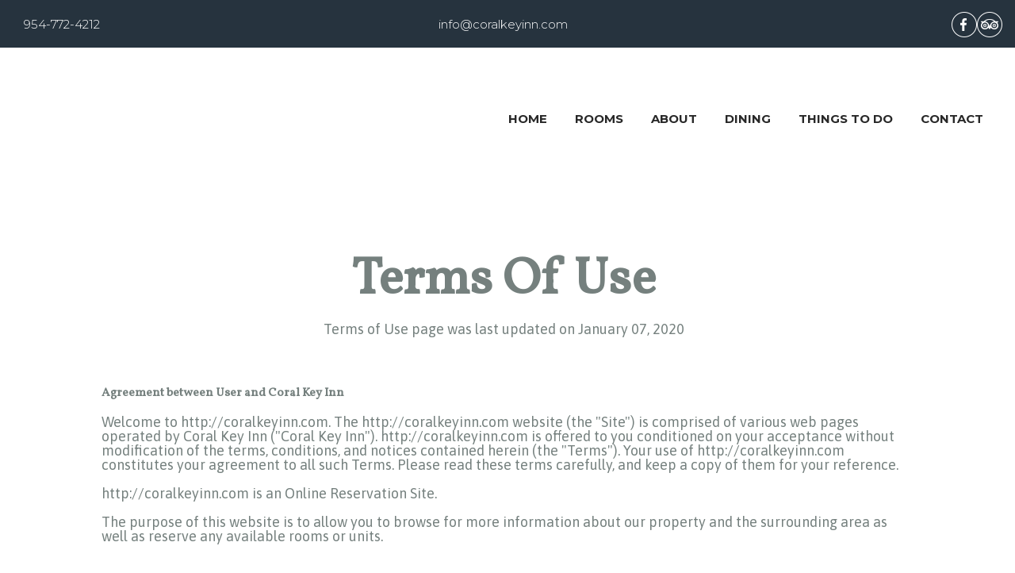

--- FILE ---
content_type: text/html
request_url: https://coralkeyinn.com/terms-of-use.html
body_size: 12190
content:
<!DOCTYPE html><html lang="en" xml:lang="en"><head><title>Terms of Use</title><meta charset="utf-8"/><meta name="description" content="If you are staying on our property, be aware of the policies we require our guests to adhere to. On this page, you’ll read about the terms of use for our company. "><meta name="viewport" content="width=device-width, initial-scale=1"><meta property="og:type" content="website"><meta property="og:title" content="Terms of Use"><meta property="og:url" content="https://www.coralkeyinn.com/terms-of-use.html"><meta property="og:description" content="If you are staying on our property, be aware of the policies we require our guests to adhere to. On this page, you’ll read about the terms of use for our company. "><meta name="robots" content="FOLLOW" /><link rel="stylesheet" href="/structure/671455298.css?dts=2023022105"><link rel="stylesheet" href="/structure/combined.css?dts=2023022105" /><script src="/structure/combined.js?dts=2023022105"></script><script type="application/ld+json">{"@context": "http://schema.org","@type": "Hotel","name": "Coral Key Inn","identifier": "0456DFBB-540E-4F77-827E-48B42786454A","address": {"@type": "PostalAddress","streetAddress": "4601 El Mar Drive","addressLocality": "Fort Lauderdale","addressRegion": "Florida","postalCode": "33308","addressCountry": "USA"},"telephone": "(800)-339-3533","image": "https://d8qysm09iyvaz.cloudfront.net/subscribers/0456DFBB-540E-4F77-827E-48B42786454A/2/420dd0a6-71ef-407d-aba7-37efee69a9cb.png","url": "coralkeyinn.com"}</script><script>var _userway_config = {account: 'CNHyoNY9xS',position: 3,color: '#053E67',size: 'small',type: 1};</script><script src="https://cdn.userway.org/widget.js?dts=2023022105" defer></script><!-- Google Analytics 4 -->
<script async src = 'https://www.googletagmanager.com/gtag/js?id=G-HRSZPV2NRK'></script>
<script>
  window.dataLayer = window.dataLayer || [];
  function gtag() {dataLayer.push(arguments);}
  gtag('js', new Date());
  gtag('config', 'G-HRSZPV2NRK', {'linker': {'domains': ['coralkeyinn.com', 'resnexus.com']}});
  gtag('config', 'UA-228800805-29', {'linker': {'domains': ['coralkeyinn.com', 'resnexus.com']}});
</script>
<!-- End Google Analytics 4 --><style>.allcontent {  }  .Color1 { color: #26333e !important; } .Color2 { color: #000000 !important; } .Color3 { color: #7aa0b9 !important; } .Color4 { color: #f2ecda !important; } .Color5 { color: #75807e !important; } .Color6 { color: #FFFFFF !important; } .Color7 { color: #EEEFF4 !important; } .Color8 { color: #000000 !important; } .BackgroundColor1 { background-color: #26333e !important; } .BackgroundColor2 { background-color: #000000 !important; } .BackgroundColor3 { background-color: #7aa0b9 !important; } .BackgroundColor4 { background-color: #f2ecda !important; } .BackgroundColor5 { background-color: #75807e !important; } .BackgroundColor6 { background-color: #FFFFFF !important; } .BackgroundColor7 { background-color: #EEEFF4 !important; } .BackgroundColor8 { background-color: #000000 !important; } .Backgroundtransparent {  background-color: #00000000 !important; }</style><link rel="canonical" href="https://www.coralkeyinn.com/terms-of-use.html"></head><body class="desktop headerLarge footerLarge"><input id="webserver" type="hidden" value="https://resnexus.com/resnexus" /><input id="subscriber-unique-id" type="hidden" value="0456DFBB-540E-4F77-827E-48B42786454A" /><input id="system-domain" type="hidden" value="https://d8qysm09iyvaz.cloudfront.net/" /><input id="website-domain" type="hidden" value="/" /><input type="hidden" id="page-id" value="671455298" /><input type="hidden" id="todays-date-utc" value="" /><div class="header header12">
    <div class="topHeader">
        <div class="wrapper">
            <div class="gridColumn">
                <div class="phone">954-772-4212</div>
            </div>
            <div class="gridColumn">
                <div class="email">info@coralkeyinn.com</div>
            </div>
            <div class="gridColumn">
                <a href="https://www.facebook.com/CoralKeyInn" target="_blank" aria-label="Facebook"><span class="socialMedia socMedStyle4 socMed1"></span></a> <a href="https://www.tripadvisor.com/Hotel_Review-g34381-d120441-Reviews-Coral_Key_Inn-Lauderdale_By_The_Sea_Broward_County_Florida.html" target="_blank" aria-label="TripAdvisor"><span class="socialMedia socMedStyle4 socMed10"></span></a> 
            </div>
        </div>
    </div>
    <div class="navbar">
        <div class="logo">
            <a href="/"><img src="https://d1dkibz8v2gjbx.cloudfront.net/70f74c9b-9967-4df5-b2b2-ae2ae15f1307.webp" alt="logo"></a>
        </div>
        <div class="mobilemenu mobileOnly">
            <div class="icon">
                <div class="menu-wrapper">
                    <div class="headerMenuBars">
                        <div class="bar"></div>
                        <div class="bar"></div>
                        <div class="bar"></div>
                     </div>
                     <div class="menuTitle">MENU</div>

                 </div>
            </div>
        </div>
        <div class="menu">
            <ul>
                <li><a href="/" class="menuItem"><span class="menuItemText">Home</span></a></li><li><a href="https://resnexus.com/resnexus/reservations/book/0456DFBB-540E-4F77-827E-48B42786454A" target="_blank" class="menuItem"><span class="menuItemText">Rooms</span></a></li><li class="headerSubmenuHeading"><div onclick="toggleSubMenu(event, $(this))"><a href="/about/" class="menuItem"><span class="menuItemText">About</span></a><span class="fa fa-caret-right" aria-hidden="true"></span></div><ul><li><a href="/about/EVENTS-PICTURE.html" class="menuItem"><span class="menuItemText">EVENTS PICTURE</span></a></li></ul></li><li><a href="/dining.html" class="menuItem"><span class="menuItemText">Dining</span></a></li><li><a href="/things-to-do.html" class="menuItem"><span class="menuItemText">Things To Do</span></a></li><li><a href="/contact.html" class="menuItem"><span class="menuItemText">Contact</span></a></li>
            </ul>
            <div class="mobileContactInfo">
                <div class="wrapper">
                    <div class="gridColumn">
                        <div class="phone">Call Us 954-772-4212</div>
                    </div>
                    <div class="gridColumn">
                        <div class="textNumberSection"><span class="textTitle">Text Us</span><br><span class="textNumber"><a href="sms:9542974255">954-297-4255</a></span></div>
                    </div>
                    <div class="gridColumn">
                        <div class="email">info@coralkeyinn.com</div>
                    </div>
                    <div class="gridColumn">
                        <a href="https://www.facebook.com/CoralKeyInn" target="_blank" aria-label="Facebook"><span class="socialMedia socMedStyle4 socMed1"></span></a> <a href="https://www.tripadvisor.com/Hotel_Review-g34381-d120441-Reviews-Coral_Key_Inn-Lauderdale_By_The_Sea_Broward_County_Florida.html" target="_blank" aria-label="TripAdvisor"><span class="socialMedia socMedStyle4 socMed10"></span></a> 
                    </div>
                </div>
            </div>
        </div>
    </div>
</div><div class="allcontent"><div class="content-component c352835695 component Backgroundtransparent layoutMiddle layoutCenter hideOnDesktop" id="c352835695"><div class="contentInnerDiv"><div class="text-component c504801505 component element isHeader translatable" id="c504801505" data-header-style="1" data-translsoutdated="-1" ><div class="textContainer"><div class="innerDiv"><h1 class=""><span style="line-height: 120px; font-size: 60px; display: inline-block;" data-lhm="1.16em" data-lhd="120px">Terms Of Use</span></h1></div></div></div><div class="text-component c1087127194 component element translatable" id="c1087127194" data-translsoutdated="-1" ><div class="textContainer"><div class="innerDiv">Terms of Use page was last updated on March 26, 2021</div></div></div></div></div><div class="content-component c1232600617 component layoutTop layoutLeft componentLinkAllowed custom-component hideOnDesktop" id="c1232600617"><div class="contentInnerDiv"><div class="text-component c334770395 component element isHeader translatable" id="c334770395" data-header-style="2" data-translsoutdated="-1" ><div class="textContainer"><div class="innerDiv"><h2 class=""><span style="font-size: 36px;">Agreement between User and Coral Key Inn</span></h2></div></div></div><div class="text-component c1668290459 component element translatable" id="c1668290459" data-translsoutdated="-1" ><div class="textContainer"><div class="innerDiv"><span style="line-height: 1.4em; display: inline-block;">Welcome to http://coralkeyinn.com. The http://coralkeyinn.com website (the "Site") is comprised of various web pages operated by Coral Key Inn ("Coral Key Inn"). http://coralkeyinn.com is offered to you conditioned on your acceptance without modification of the terms, conditions, and notices contained herein (the "Terms"). Your use of http://coralkeyinn.com constitutes your agreement to all such Terms. Please read these terms carefully, and keep a copy of them for your reference. <br>  <br>http://coralkeyinn.com is an Online Reservation Site. <br>  <br>The purpose of this website is to allow you to browse for more information about our property and the surrounding area as well as reserve any available rooms or units.&nbsp;&nbsp;</span><br></div></div></div><div class="text-component c1976432887 component element isHeader translatable" id="c1976432887" data-header-style="2" data-translsoutdated="-1" ><div class="textContainer"><div class="innerDiv"><h2 class=""><span style="font-size: 36px;">Privacy</span></h2></div></div></div><div class="text-component c823337336 component element translatable" id="c823337336" data-translsoutdated="-1" ><div class="textContainer"><div class="innerDiv"><span style="line-height: 1.4em; display: inline-block;">Your use of http://coralkeyinn.com is subject to Coral Key Inn's Privacy Policy. Please review our Privacy Policy, which also governs the Site and informs users of our data collection practices.<br></span><br></div></div></div><div class="text-component c1323910759 component element isHeader translatable" id="c1323910759" data-header-style="2" data-translsoutdated="-1" ><div class="textContainer"><div class="innerDiv"><h2 class=""><span style="font-size: 36px;">Electronic Communications</span></h2></div></div></div><div class="text-component c472123196 component element translatable" id="c472123196" data-translsoutdated="-1" ><div class="textContainer"><div class="innerDiv"><span style="line-height: 1.4em; display: inline-block;">Visiting http://coralkeyinn.com or sending emails to Coral Key Inn constitutes electronic communications. You consent to receive electronic communications and you agree that all agreements, notices, disclosures, and other communications that we provide to you electronically, via email and on the Site, satisfy any legal requirement that such communications be in writing.<br></span><br></div></div></div><div class="text-component c1711236601 component element isHeader translatable" id="c1711236601" data-header-style="2" data-translsoutdated="-1" ><div class="textContainer"><div class="innerDiv"><h2 class=""><span style="font-size: 36px;">Children Under Thirteen</span></h2></div></div></div><div class="text-component c848014652 component element translatable" id="c848014652" data-translsoutdated="-1" ><div class="textContainer"><div class="innerDiv"><span style="line-height: 1.4em; display: inline-block;">Coral Key Inn does not knowingly collect, either online or offline, personal information from persons under the age of thirteen. If you are under 18, you may use http://coralkeyinn.com only with the permission of a parent or guardian.</span><br></div></div></div><div class="text-component c127905198 component element isHeader translatable" id="c127905198" data-header-style="2" data-translsoutdated="-1" ><div class="textContainer"><div class="innerDiv"><h2 class=""><span style="font-size: 36px;">Cancellation/Refund Policy</span></h2></div></div></div><div class="text-component c1383689359 component element translatable" id="c1383689359" data-translsoutdated="-1" ><div class="textContainer"><div class="innerDiv"><span style="line-height: 1.4em; display: inline-block;">Rates/policies are subject to change and vary during high impact periods and special requests. A 30-day cancellation notice is required on whole house bookings and for some holidays and special events.</span><br></div></div></div><div class="text-component c1804822768 component element isHeader translatable" id="c1804822768" data-header-style="2" data-translsoutdated="-1" ><div class="textContainer"><div class="innerDiv"><h2 class=""><span style="font-size: 36px;">Links to Third Party Sites/Third Party Services</span></h2></div></div></div><div class="text-component c116847046 component element translatable" id="c116847046" data-translsoutdated="-1" ><div class="textContainer"><div class="innerDiv"><span style="line-height: 1.4em; display: inline-block;">http://coralkeyinn.com may contain links to other websites ("Linked Sites"). The Linked Sites are not under the control of Coral Key Inn and Coral Key Inn is not responsible for the contents of any Linked Site, including without limitation any link contained in a Linked Site, or any changes or updates to a Linked Site. Coral Key Inn is providing these links to you only as a convenience, and the inclusion of any link does not imply endorsement by Coral Key Inn of the site or any association with its operators. <br>  <br>Certain services made available via http://coralkeyinn.com are delivered by third party sites and organizations. By using any product, service or functionality originating from the http://coralkeyinn.com domain, you hereby acknowledge and consent that Coral Key Inn may share such information and data with any third party with whom Coral Key Inn has a contractual relationship to provide the requested product, service or functionality on behalf of http://coralkeyinn.com users and customers.</span><br></div></div></div><div class="text-component c1477073288 component element isHeader translatable" id="c1477073288" data-header-style="2" data-translsoutdated="-1" ><div class="textContainer"><div class="innerDiv"><h2 class=""><span style="font-size: 36px;">No Unlawful or Prohibited Use/Intellectual Property</span></h2></div></div></div><div class="text-component c855328908 component element translatable" id="c855328908" data-translsoutdated="-1" ><div class="textContainer"><div class="innerDiv"><span style="line-height: 1.4em; display: inline-block;">You are granted a non-exclusive, non-transferable, revocable license to access and use http://coralkeyinn.com strictly in accordance with these terms of use. As a condition of your use of the Site, you warrant to Coral Key Inn that you will not use the Site for any purpose that is unlawful or prohibited by these Terms. You may not use the Site in any manner which could damage, disable, overburden, or impair the Site or interfere with any other party's use and enjoyment of the Site. You may not obtain or attempt to obtain any materials or information through any means not intentionally made available or provided for through the Site.  <br><br>All content included as part of the Service, such as text, graphics, logos, images, as well as the compilation thereof, and any software used on the Site, is the property of Coral Key Inn or its suppliers and protected by copyright and other laws that protect intellectual property and proprietary rights. You agree to observe and abide by all copyright and other proprietary notices, legends, or other restrictions contained in any such content and will not make any changes thereto. <br>  <br>You will not modify, publish, transmit, reverse engineer, participate in the transfer or sale, create derivative works, or in any way exploit any of the content, in whole or in part, found on the Site. Coral Key Inn content is not for resale. Your use of the Site does not entitle you to make any unauthorized use of any protected content, and in particular, you will not delete or alter any proprietary rights or attribution notices in any content. You will use protected content solely for your personal use and will make no other use of the content without the express written permission of Coral Key Inn and the copyright owner. You agree that you do not acquire any ownership rights in any protected content. We do not grant you any licenses, express or implied, to the intellectual property of Coral Key Inn or our licensors except as expressly authorized by these Terms.</span><br></div></div></div><div class="text-component c1193989415 component element isHeader translatable" id="c1193989415" data-header-style="2" data-translsoutdated="-1" ><div class="textContainer"><div class="innerDiv"><h2 class=""><span style="font-size: 36px;">International Users</span></h2></div></div></div><div class="text-component c1822829791 component element translatable" id="c1822829791" data-translsoutdated="-1" ><div class="textContainer"><div class="innerDiv"><span style="line-height: 1.4em; display: inline-block;">The Service is controlled, operated and administered by Coral Key Inn from our offices within the USA. If you access the Service from a location outside the USA, you are responsible for compliance with all local laws. You agree that you will not use the Coral Key Inn Content accessed through http://coralkeyinn.com in any country or in any manner prohibited by any applicable laws, restrictions or regulations.</span><br></div></div></div><div class="text-component c574994707 component element isHeader translatable" id="c574994707" data-header-style="2" data-translsoutdated="-1" ><div class="textContainer"><div class="innerDiv"><h2 class=""><span style="font-size: 36px;">Indemnification</span></h2></div></div></div><div class="text-component c1852524980 component element translatable" id="c1852524980" data-translsoutdated="-1" ><div class="textContainer"><div class="innerDiv"><span style="line-height: 1.4em; display: inline-block;">You agree to indemnify, defend and hold harmless Coral Key Inn, its officers, directors, employees, agents and third parties, for any losses, costs, liabilities and expenses (including reasonable attorney's fees) relating to or arising out of your use of or inability to use the Site or services, any user postings made by you, your violation of any terms of this Agreement or your violation of any rights of a third party, or your violation of any applicable laws, rules or regulations. Coral Key Inn reserves the right, at its own cost, to assume the exclusive defense and control of any matter otherwise subject to indemnification by you, in which event you will fully cooperate with Coral Key Inn in asserting any available defenses.</span><br></div></div></div><div class="text-component c945134741 component element isHeader translatable" id="c945134741" data-header-style="2" data-translsoutdated="-1" ><div class="textContainer"><div class="innerDiv"><h2 class=""><span style="font-size: 36px;">Arbitration</span></h2></div></div></div><div class="text-component c436813941 component element translatable" id="c436813941" data-translsoutdated="-1" ><div class="textContainer"><div class="innerDiv"><span style="line-height: 1.4em; display: inline-block;">In the event the parties are not able to resolve any dispute between them arising out of or concerning these Terms and Conditions, or any provisions hereof, whether in contract, tort, or otherwise at law or in equity for damages or any other relief, then such dispute shall be resolved only by final and binding arbitration pursuant to the Federal Arbitration Act, conducted by a single neutral arbitrator and administered by the American Arbitration Association, or a similar arbitration service selected by the parties, in a location mutually agreed upon by the parties. The arbitrator's award shall be final, and judgment may be entered upon it in any court having jurisdiction. In the event that any legal or equitable action, proceeding or arbitration arises out of or concerns these Terms and Conditions, the prevailing party shall be entitled to recover its costs and reasonable attorney's fees. The parties agree to arbitrate all disputes and claims in regards to these Terms and Conditions or any disputes arising as a result of these Terms and Conditions, whether directly or indirectly, including Tort claims that are a result of these Terms and Conditions. The parties agree that the Federal Arbitration Act governs the interpretation and enforcement of this provision. The entire dispute, including the scope and enforceability of this arbitration provision, shall be determined by the Arbitrator. This arbitration provision shall survive the termination of these Terms and Conditions.</span><br></div></div></div><div class="text-component c1198829756 component element isHeader translatable" id="c1198829756" data-header-style="2" data-translsoutdated="-1" ><div class="textContainer"><div class="innerDiv"><h2 class=""><span style="font-size: 36px;">Class Action Waiver</span></h2></div></div></div><div class="text-component c587745865 component element translatable" id="c587745865" data-translsoutdated="-1" ><div class="textContainer"><div class="innerDiv"><span style="line-height: 1.4em; display: inline-block;">Any arbitration under these Terms and Conditions will take place on an individual basis; class arbitrations and class/representative/collective actions are not permitted. THE PARTIES AGREE THAT A PARTY MAY BRING CLAIMS AGAINST THE OTHER ONLY IN EACH'S INDIVIDUAL CAPACITY, AND NOT AS A PLAINTIFF OR CLASS MEMBER IN ANY PUTATIVE CLASS, COLLECTIVE AND/ OR REPRESENTATIVE PROCEEDING, SUCH AS IN THE FORM OF A PRIVATE ATTORNEY GENERAL ACTION AGAINST THE OTHER. Further, unless both you and Coral Key Inn agree otherwise, the arbitrator may not consolidate more than one person's claims, and may not otherwise preside over any form of a representative or class proceeding.</span><br></div></div></div><div class="text-component c1295130504 component element isHeader translatable" id="c1295130504" data-header-style="2" data-translsoutdated="-1" ><div class="textContainer"><div class="innerDiv"><h2 class=""><span style="font-size: 36px;">Liability Disclaimer</span></h2></div></div></div><div class="text-component c1425464498 component element translatable" id="c1425464498" data-translsoutdated="-1" ><div class="textContainer"><div class="innerDiv"><span style="line-height: 1.4em; display: inline-block;">THE INFORMATION, SOFTWARE, PRODUCTS, AND SERVICES INCLUDED IN OR AVAILABLE THROUGH THE SITE MAY INCLUDE INACCURACIES OR TYPOGRAPHICAL ERRORS. CHANGES ARE PERIODICALLY ADDED TO THE INFORMATION HEREIN. Coral Key Inn AND/OR ITS SUPPLIERS MAY MAKE IMPROVEMENTS AND/OR CHANGES IN THE SITE AT ANY TIME. <br>  <br>Coral Key Inn AND/OR ITS SUPPLIERS MAKE NO REPRESENTATIONS ABOUT THE SUITABILITY, RELIABILITY, AVAILABILITY, TIMELINESS, AND ACCURACY OF THE INFORMATION, SOFTWARE, PRODUCTS, SERVICES, AND RELATED GRAPHICS CONTAINED ON THE SITE FOR ANY PURPOSE. TO THE MAXIMUM EXTENT PERMITTED BY APPLICABLE LAW, ALL SUCH INFORMATION, SOFTWARE, PRODUCTS, SERVICES, AND RELATED GRAPHICS ARE PROVIDED "AS IS" WITHOUT WARRANTY OR CONDITION OF ANY KIND. Coral Key Inn AND/OR ITS SUPPLIERS HEREBY DISCLAIM ALL WARRANTIES AND CONDITIONS WITH REGARD TO THIS INFORMATION, SOFTWARE, PRODUCTS, SERVICES, AND RELATED GRAPHICS, INCLUDING ALL IMPLIED WARRANTIES OR CONDITIONS OF MERCHANTABILITY, FITNESS FOR A PARTICULAR PURPOSE, TITLE, AND NON-INFRINGEMENT. <br>  <br>TO THE MAXIMUM EXTENT PERMITTED BY APPLICABLE LAW, IN NO EVENT SHALL Coral Key Inn AND/OR ITS SUPPLIERS BE LIABLE FOR ANY DIRECT, INDIRECT, PUNITIVE, INCIDENTAL, SPECIAL, CONSEQUENTIAL DAMAGES OR ANY DAMAGES WHATSOEVER INCLUDING, WITHOUT LIMITATION, DAMAGES FOR LOSS OF USE, DATA OR PROFITS, ARISING OUT OF OR IN ANY WAY CONNECTED WITH THE USE OR PERFORMANCE OF THE SITE, WITH THE DELAY OR INABILITY TO USE THE SITE OR RELATED SERVICES, THE PROVISION OF OR FAILURE TO PROVIDE SERVICES, OR FOR ANY INFORMATION, SOFTWARE, PRODUCTS, SERVICES AND RELATED GRAPHICS OBTAINED THROUGH THE SITE, OR OTHERWISE ARISING OUT OF THE USE OF THE SITE, WHETHER BASED ON CONTRACT, TORT, NEGLIGENCE, STRICT LIABILITY OR OTHERWISE, EVEN IF Coral Key Inn OR ANY OF ITS SUPPLIERS HAS BEEN ADVISED OF THE POSSIBILITY OF DAMAGES. BECAUSE SOME STATES/JURISDICTIONS DO NOT ALLOW THE EXCLUSION OR LIMITATION OF LIABILITY FOR CONSEQUENTIAL OR INCIDENTAL DAMAGES, THE ABOVE LIMITATION MAY NOT APPLY TO YOU. IF YOU ARE DISSATISFIED WITH ANY PORTION OF THE SITE, OR WITH ANY OF THESE TERMS OF USE, YOUR SOLE AND EXCLUSIVE REMEDY IS TO DISCONTINUE USING THE SITE.</span><br></div></div></div><div class="text-component c637921906 component element isHeader translatable" id="c637921906" data-header-style="2" data-translsoutdated="-1" ><div class="textContainer"><div class="innerDiv"><h2 class=""><span style="font-size: 36px;">Termination/Access Restriction</span></h2></div></div></div><div class="text-component c497699691 component element translatable" id="c497699691" data-translsoutdated="-1" ><div class="textContainer"><div class="innerDiv"><span style="line-height: 1.4em; display: inline-block;">Coral Key Inn reserves the right, in its sole discretion, to terminate your access to the Site and the related services or any portion thereof at any time, without notice. To the maximum extent permitted by law, this agreement is governed by the laws of the State of Utah and you hereby consent to the exclusive jurisdiction and venue of courts in Utah in all disputes arising out of or relating to the use of the Site. Use of the Site is unauthorized in any jurisdiction that does not give effect to all provisions of these Terms, including, without limitation, this section. <br>  <br>You agree that no joint venture, partnership, employment, or agency relationship exists between you and Coral Key Inn as a result of this agreement or use of the Site. Coral Key Inn's performance of this agreement is subject to existing laws and legal process, and nothing contained in this agreement is in derogation of Coral Key Inn's right to comply with governmental, court, and law enforcement requests or requirements relating to your use of the Site or information provided to or gathered by Coral Key Inn with respect to such use. If any part of this agreement is determined to be invalid or unenforceable pursuant to applicable law including, but not limited to, the warranty disclaimers and liability limitations set forth above, then the invalid or unenforceable provision will be deemed superseded by a valid, enforceable provision that most closely matches the intent of the original provision and the remainder of the agreement shall continue in effect. <br>  <br>Unless otherwise specified herein, this agreement constitutes the entire agreement between the user and Coral Key Inn with respect to the Site and it supersedes all prior or contemporaneous communications and proposals, whether electronic, oral, or written, between the user and Coral Key Inn with respect to the Site. A printed version of this agreement and of any notice given in electronic form shall be admissible in judicial or administrative proceedings based upon or relating to this agreement to the same extent and subject to the same conditions as other business documents and records originally generated and maintained in printed form. It is the express wish of the parties that this agreement and all related documents be written in English.</span><br></div></div></div><div class="text-component c696619582 component element isHeader translatable" id="c696619582" data-header-style="2" data-translsoutdated="-1" ><div class="textContainer"><div class="innerDiv"><h2 class=""><span style="font-size: 36px;">Changes to Terms</span></h2></div></div></div><div class="text-component c1896628346 component element translatable" id="c1896628346" data-translsoutdated="-1" ><div class="textContainer"><div class="innerDiv"><span style="line-height: 1.4em; display: inline-block;">Coral Key Inn reserves the right, in its sole discretion, to change the Terms under which http://coralkeyinn.com is offered. The most current version of the Terms will supersede all previous versions. Coral Key Inn encourages you to periodically review the Terms to stay informed of our updates.</span><br></div></div></div><div class="text-component c960942113 component element isHeader translatable" id="c960942113" data-header-style="2" data-translsoutdated="-1" ><div class="textContainer"><div class="innerDiv"><h2 class=""><span style="font-size: 36px;">GDPR Compliance Statement</span></h2></div></div></div><div class="text-component c575390794 component element translatable" id="c575390794" data-translsoutdated="-1" ><div class="textContainer"><div class="innerDiv"><span style="line-height: 1.4em; display: inline-block;">Coral Key Inn respects and complies with the EU General Data Protection Regulations (GDPR). Some of the key ways we comply with these regulations are:</span><br></div></div></div><div class="text-component c510427004 component element isHeader translatable" id="c510427004" data-header-style="2" data-translsoutdated="-1" ><div class="textContainer"><div class="innerDiv"><h2 class=""><span style="font-weight: bold; font-size: 18px; line-height: 30px;">Consent</span></h2></div></div></div><div class="text-component c879082011 component element translatable" id="c879082011" data-translsoutdated="-1" ><div class="textContainer"><div class="innerDiv">We explain what you're consenting to clearly and without ‘legalese', and ask that you explicitly consent to contact from us.<br></div></div></div><div class="text-component c1535718432 component element isHeader translatable" id="c1535718432" data-header-style="2" data-translsoutdated="-1" ><div class="textContainer"><div class="innerDiv"><h2 class=""><span style="font-weight: bold; font-size: 18px; line-height: 30px;">Breach Notification</span></h2></div></div></div><div class="text-component c796605860 component element translatable" id="c796605860" data-translsoutdated="-1" ><div class="textContainer"><div class="innerDiv"><span style="line-height: 1.4em; display: inline-block;">In the case of a security break with regards to Coral Key Inn, all guests and businesses of Coral Key Inn are notified through our break notification system.</span><br></div></div></div><div class="text-component c1460607550 component element isHeader translatable" id="c1460607550" data-header-style="2" data-translsoutdated="-1" ><div class="textContainer"><div class="innerDiv"><h2 class=""><span style="font-weight: bold; font-size: 18px; line-height: 30px;">Right to Access</span></h2></div></div></div><div class="text-component c1900706716 component element translatable" id="c1900706716" data-translsoutdated="-1" ><div class="textContainer"><div class="innerDiv"><span style="line-height: 1.4em; display: inline-block;">Coral Key Inn does not share or sell your information with unauthorized outside third parties. You can ask for a digital copy of your information that we have on file as well as asking for its removal.</span><br></div></div></div><div class="text-component c1892187717 component element isHeader translatable" id="c1892187717" data-header-style="2" data-translsoutdated="-1" ><div class="textContainer"><div class="innerDiv"><h2 class=""><span style="font-weight: bold; font-size: 18px; line-height: 31px;">Right to be Forgotten</span></h2></div></div></div><div class="text-component c1691261481 component element translatable" id="c1691261481" data-translsoutdated="-1" ><div class="textContainer"><div class="innerDiv">You must opt-in to receive e-mails and communications from Coral Key Inn. All e-mails have an unsubscribe option if you change your mind.<br></div></div></div><div class="text-component c1809388096 component element isHeader translatable" id="c1809388096" data-header-style="2" data-translsoutdated="-1" ><div class="textContainer"><div class="innerDiv"><h2 class=""><span style="font-weight: bold; font-size: 18px; line-height: 30px;">Data Portability</span></h2></div></div></div><div class="text-component c1947125948 component element translatable" id="c1947125948" data-translsoutdated="-1" ><div class="textContainer"><div class="innerDiv"><span style="line-height: 1.4em; display: inline-block;">At any time you can request to have a copy of your data, have your data removed from Coral Key Inn or ported to another controller of you choosing. Call us at (800)-339-3533.</span><br></div></div></div><div class="text-component c618157339 component element isHeader translatable" id="c618157339" data-header-style="2" data-translsoutdated="-1" ><div class="textContainer"><div class="innerDiv"><h2 class=""><strong><span style="font-size: 36px; font-weight: normal;">Our California Consumer Privacy Act (CCPA) Policy</span></strong></h2></div></div></div><div class="text-component c1864736245 component element translatable" id="c1864736245" data-translsoutdated="-1" ><div class="textContainer"><div class="innerDiv"><span style="line-height: 1.4em; display: inline-block;">Effective January 1, 2020, the CCPA applies to businesses if one or more of the following are true: <br><ul><li>Has gross annual revenues in excess of $25 million;</li><li>Buys receive, or sells the personal information of 50,000 or more consumers, households, or devices;</li><li>Derives 50 percent or more of annual revenues from selling consumers' personal information.</li></ul><br><br>In the instance that Coral Key Inn  hits any of these thresholds, California consumers have the following rights under this law:<br><ul><li><span style="font-weight: bold;">Right to know</span> what personal information is collected used shared, or sold; </li><li><span style="font-weight: bold;">Right to delete</span> personal information held by Coral Key Inn  and Coral Key Inn  service provider;</li><li><span style="font-weight: bold;">Right to opt-out</span> of the sale of personal information;</li><li><span style="font-weight: bold;">Right to non-discrimination</span> in terms of price or service when a consumer exercises privacy right under CCPA</li></ul><br><br>Information collected through Coral Key Inn&nbsp;website and online booking engine is used to complete the shopping experience. If at any time you would like to know more about how your personal information is used or would like to opt-out or delete personal information held by Coral Key Inn, please contact us at reservations@coralkeyinn.com or by phone (800)-339-3533.</span><br></div></div></div><div class="text-component c1365318595 component element isHeader translatable" id="c1365318595" data-header-style="2" data-translsoutdated="-1" ><div class="textContainer"><div class="innerDiv"><h2 class=""><span style="line-height: 1.56em; font-size: 36px; display: inline-block;">Contact Us</span></h2></div></div></div><div class="text-component c441515900 component element translatable" id="c441515900" data-translsoutdated="-1" ><div class="textContainer"><div class="innerDiv"><span style="line-height: 1.4em; display: inline-block;">Coral Key Inn welcomes your questions or comments regarding the Terms: <br>  <br>Coral Key Inn <br>4601 El Mar Dr, Lauderdale-By-The-Sea, FL, Fort Lauderdale, Florida <br>   <br>Email Address: <br>reservations@coralkeyinn.com <br>  <br>Telephone number: <br>(800)-339-3533</span></div></div></div></div></div><div class="content-component c1792208890 component Backgroundtransparent layoutMiddle layoutCenter hideOnTablet hideOnMobile" id="c1792208890"><div class="contentInnerDiv"><div class="text-component c1244764996 component element isHeader translatable" id="c1244764996" data-header-style="2" data-translsoutdated="-1" ><div class="textContainer"><div class="innerDiv"><h2 class="h2-1 t2-1 m2-1"><span style="font-weight: bold; line-height: 24px;">Terms Of Use</span></h2></div></div></div><div class="text-component c1744754687 component element translatable" id="c1744754687" data-translsoutdated="-1" ><div class="textContainer"><div class="innerDiv">Terms of Use page was last updated on January 07, 2020</div></div></div></div></div><div class="content-component c1825824777 component layoutTop layoutLeft componentLinkAllowed custom-component hideOnTablet hideOnMobile" id="c1825824777"><div class="contentInnerDiv"><div class="text-component c221940541 component element isHeader translatable" id="c221940541" data-header-style="2" data-translsoutdated="-1" ><div class="textContainer"><div class="innerDiv"><h2 class=""><span style="font-weight: bold;">Agreement between User and Coral Key Inn</span></h2></div></div></div><div class="text-component c34681653 component element translatable" id="c34681653" data-translsoutdated="-1" ><div class="textContainer"><div class="innerDiv">Welcome to http://coralkeyinn.com. The http://coralkeyinn.com website (the "Site") is comprised of various web pages operated by Coral Key Inn ("Coral Key Inn"). http://coralkeyinn.com is offered to you conditioned on your acceptance without modification of the terms, conditions, and notices contained herein (the "Terms"). Your use of http://coralkeyinn.com constitutes your agreement to all such Terms. Please read these terms carefully, and keep a copy of them for your reference. <br>  <br>http://coralkeyinn.com is an Online Reservation Site. <br>  <br>The purpose of this website is to allow you to browse for more information about our property and the surrounding area as well as reserve any available rooms or units.&nbsp;&nbsp;<br><br></div></div></div><div class="text-component c1712254191 component element isHeader translatable" id="c1712254191" data-header-style="2" data-translsoutdated="-1" ><div class="textContainer"><div class="innerDiv"><h2 class=""><span style="font-weight: bold;">Privacy</span></h2></div></div></div><div class="text-component c281301283 component element translatable" id="c281301283" data-translsoutdated="-1" ><div class="textContainer"><div class="innerDiv">Your use of http://coralkeyinn.com is subject to Coral Key Inn's Privacy Policy. Please review our Privacy Policy, which also governs the Site and informs users of our data collection practices.<br><br></div></div></div><div class="text-component c653517346 component element isHeader translatable" id="c653517346" data-header-style="2" data-translsoutdated="-1" ><div class="textContainer"><div class="innerDiv"><h2 class=""><span style="font-weight: bold;">Electronic Communications</span></h2></div></div></div><div class="text-component c424452285 component element translatable" id="c424452285" data-translsoutdated="-1" ><div class="textContainer"><div class="innerDiv">Visiting http://coralkeyinn.com or sending emails to Coral Key Inn constitutes electronic communications. You consent to receive electronic communications and you agree that all agreements, notices, disclosures and other communications that we provide to you electronically, via email and on the Site, satisfy any legal requirement that such communications be in writing.<br><br></div></div></div><div class="text-component c262144520 component element isHeader translatable" id="c262144520" data-header-style="2" data-translsoutdated="-1" ><div class="textContainer"><div class="innerDiv"><h2 class=""><span style="font-weight: bold;">Children Under Thirteen</span></h2></div></div></div><div class="text-component c141480901 component element translatable" id="c141480901" data-translsoutdated="-1" ><div class="textContainer"><div class="innerDiv">Coral Key Inn does not knowingly collect, either online or offline, personal information from persons under the age of thirteen. If you are under 18, you may use http://coralkeyinn.com only with permission of a parent or guardian.<br><br></div></div></div><div class="text-component c425247618 component element isHeader translatable" id="c425247618" data-header-style="2" data-translsoutdated="-1" ><div class="textContainer"><div class="innerDiv"><h2 class=""><span style="font-weight: bold;">Cancellation/Refund Policy</span></h2></div></div></div><div class="text-component c695869336 component element translatable" id="c695869336" data-translsoutdated="-1" ><div class="textContainer"><div class="innerDiv">Rates/policies are subject to change and vary during high impact periods and special requests. A 30-day cancellation notice is required on whole house bookings and for some holidays and special events.<br><br></div></div></div><div class="text-component c2002560029 component element isHeader translatable" id="c2002560029" data-header-style="2" data-translsoutdated="-1" ><div class="textContainer"><div class="innerDiv"><h2 class=""><span style="font-weight: bold;">Links to Third Party Sites/Third Party Services</span></h2></div></div></div><div class="text-component c772188436 component element translatable" id="c772188436" data-translsoutdated="-1" ><div class="textContainer"><div class="innerDiv">http://coralkeyinn.com may contain links to other websites ("Linked Sites"). The Linked Sites are not under the control of Coral Key Inn and Coral Key Inn is not responsible for the contents of any Linked Site, including without limitation any link contained in a Linked Site, or any changes or updates to a Linked Site. Coral Key Inn is providing these links to you only as a convenience, and the inclusion of any link does not imply endorsement by Coral Key Inn of the site or any association with its operators. <br>  <br>Certain services made available via http://coralkeyinn.com are delivered by third party sites and organizations. By using any product, service or functionality originating from the http://coralkeyinn.com domain, you hereby acknowledge and consent that Coral Key Inn may share such information and data with any third party with whom Coral Key Inn has a contractual relationship to provide the requested product, service or functionality on behalf of http://coralkeyinn.com users and customers.<br><br></div></div></div><div class="text-component c1255586882 component element isHeader translatable" id="c1255586882" data-header-style="2" data-translsoutdated="-1" ><div class="textContainer"><div class="innerDiv"><h2 class=""><span style="font-weight: bold;">No Unlawful or Prohibited Use/Intellectual Property</span></h2></div></div></div><div class="text-component c1686766171 component element translatable" id="c1686766171" data-translsoutdated="-1" ><div class="textContainer"><div class="innerDiv">You are granted a non-exclusive, non-transferable, revocable license to access and use http://coralkeyinn.com strictly in accordance with these terms of use. As a condition of your use of the Site, you warrant to Coral Key Inn that you will not use the Site for any purpose that is unlawful or prohibited by these Terms. You may not use the Site in any manner which could damage, disable, overburden, or impair the Site or interfere with any other party's use and enjoyment of the Site. You may not obtain or attempt to obtain any materials or information through any means not intentionally made available or provided for through the Site.  <br><br>All content included as part of the Service, such as text, graphics, logos, images, as well as the compilation thereof, and any software used on the Site, is the property of Coral Key Inn or its suppliers and protected by copyright and other laws that protect intellectual property and proprietary rights. You agree to observe and abide by all copyright and other proprietary notices, legends or other restrictions contained in any such content and will not make any changes thereto. <br>  <br>You will not modify, publish, transmit, reverse engineer, participate in the transfer or sale, create derivative works, or in any way exploit any of the content, in whole or in part, found on the Site. Coral Key Inn content is not for resale. Your use of the Site does not entitle you to make any unauthorized use of any protected content, and in particular you will not delete or alter any proprietary rights or attribution notices in any content. You will use protected content solely for your personal use, and will make no other use of the content without the express written permission of Coral Key Inn and the copyright owner. You agree that you do not acquire any ownership rights in any protected content. We do not grant you any licenses, express or implied, to the intellectual property of Coral Key Inn or our licensors except as expressly authorized by these Terms.<br><br></div></div></div><div class="text-component c800167988 component element isHeader translatable" id="c800167988" data-header-style="2" data-translsoutdated="-1" ><div class="textContainer"><div class="innerDiv"><h2 class=""><span style="font-weight: bold;">International Users</span></h2></div></div></div><div class="text-component c908124530 component element translatable" id="c908124530" data-translsoutdated="-1" ><div class="textContainer"><div class="innerDiv">The Service is controlled, operated and administered by Coral Key Inn from our offices within the USA. If you access the Service from a location outside the USA, you are responsible for compliance with all local laws. You agree that you will not use the Coral Key Inn Content accessed through http://coralkeyinn.com in any country or in any manner prohibited by any applicable laws, restrictions or regulations.<br><br></div></div></div><div class="text-component c710563813 component element isHeader translatable" id="c710563813" data-header-style="2" data-translsoutdated="-1" ><div class="textContainer"><div class="innerDiv"><h2 class=""><span style="font-weight: bold;">Indemnification</span></h2></div></div></div><div class="text-component c704560658 component element translatable" id="c704560658" data-translsoutdated="-1" ><div class="textContainer"><div class="innerDiv">You agree to indemnify, defend and hold harmless Coral Key Inn, its officers, directors, employees, agents and third parties, for any losses, costs, liabilities and expenses (including reasonable attorney's fees) relating to or arising out of your use of or inability to use the Site or services, any user postings made by you, your violation of any terms of this Agreement or your violation of any rights of a third party, or your violation of any applicable laws, rules or regulations. Coral Key Inn reserves the right, at its own cost, to assume the exclusive defense and control of any matter otherwise subject to indemnification by you, in which event you will fully cooperate with Coral Key Inn in asserting any available defenses.<br><br></div></div></div><div class="text-component c679026245 component element isHeader translatable" id="c679026245" data-header-style="2" data-translsoutdated="-1" ><div class="textContainer"><div class="innerDiv"><h2 class=""><span style="font-weight: bold;">Arbitration</span></h2></div></div></div><div class="text-component c1057545340 component element translatable" id="c1057545340" data-translsoutdated="-1" ><div class="textContainer"><div class="innerDiv">In the event the parties are not able to resolve any dispute between them arising out of or concerning these Terms and Conditions, or any provisions hereof, whether in contract, tort, or otherwise at law or in equity for damages or any other relief, then such dispute shall be resolved only by final and binding arbitration pursuant to the Federal Arbitration Act, conducted by a single neutral arbitrator and administered by the American Arbitration Association, or a similar arbitration service selected by the parties, in a location mutually agreed upon by the parties. The arbitrator's award shall be final, and judgment may be entered upon it in any court having jurisdiction. In the event that any legal or equitable action, proceeding or arbitration arises out of or concerns these Terms and Conditions, the prevailing party shall be entitled to recover its costs and reasonable attorney's fees. The parties agree to arbitrate all disputes and claims in regards to these Terms and Conditions or any disputes arising as a result of these Terms and Conditions, whether directly or indirectly, including Tort claims that are a result of these Terms and Conditions. The parties agree that the Federal Arbitration Act governs the interpretation and enforcement of this provision. The entire dispute, including the scope and enforceability of this arbitration provision shall be determined by the Arbitrator. This arbitration provision shall survive the termination of these Terms and Conditions.<br><br></div></div></div><div class="text-component c537047588 component element isHeader translatable" id="c537047588" data-header-style="2" data-translsoutdated="-1" ><div class="textContainer"><div class="innerDiv"><h2 class=""><span style="font-weight: bold;">Class Action Waiver</span></h2></div></div></div><div class="text-component c853950139 component element translatable" id="c853950139" data-translsoutdated="-1" ><div class="textContainer"><div class="innerDiv">Any arbitration under these Terms and Conditions will take place on an individual basis; class arbitrations and class/representative/collective actions are not permitted. THE PARTIES AGREE THAT A PARTY MAY BRING CLAIMS AGAINST THE OTHER ONLY IN EACH'S INDIVIDUAL CAPACITY, AND NOT AS A PLAINTIFF OR CLASS MEMBER IN ANY PUTATIVE CLASS, COLLECTIVE AND/ OR REPRESENTATIVE PROCEEDING, SUCH AS IN THE FORM OF A PRIVATE ATTORNEY GENERAL ACTION AGAINST THE OTHER. Further, unless both you and Coral Key Inn agree otherwise, the arbitrator may not consolidate more than one person's claims, and may not otherwise preside over any form of a representative or class proceeding.<br><br></div></div></div><div class="text-component c1578107914 component element isHeader translatable" id="c1578107914" data-header-style="2" data-translsoutdated="-1" ><div class="textContainer"><div class="innerDiv"><h2 class=""><span style="font-weight: bold;">Liability Disclaimer</span></h2></div></div></div><div class="text-component c1239642289 component element translatable" id="c1239642289" data-translsoutdated="-1" ><div class="textContainer"><div class="innerDiv">THE INFORMATION, SOFTWARE, PRODUCTS, AND SERVICES INCLUDED IN OR AVAILABLE THROUGH THE SITE MAY INCLUDE INACCURACIES OR TYPOGRAPHICAL ERRORS. CHANGES ARE PERIODICALLY ADDED TO THE INFORMATION HEREIN. Coral Key Inn AND/OR ITS SUPPLIERS MAY MAKE IMPROVEMENTS AND/OR CHANGES IN THE SITE AT ANY TIME. <br>  <br>Coral Key Inn AND/OR ITS SUPPLIERS MAKE NO REPRESENTATIONS ABOUT THE SUITABILITY, RELIABILITY, AVAILABILITY, TIMELINESS, AND ACCURACY OF THE INFORMATION, SOFTWARE, PRODUCTS, SERVICES AND RELATED GRAPHICS CONTAINED ON THE SITE FOR ANY PURPOSE. TO THE MAXIMUM EXTENT PERMITTED BY APPLICABLE LAW, ALL SUCH INFORMATION, SOFTWARE, PRODUCTS, SERVICES AND RELATED GRAPHICS ARE PROVIDED "AS IS" WITHOUT WARRANTY OR CONDITION OF ANY KIND. Coral Key Inn AND/OR ITS SUPPLIERS HEREBY DISCLAIM ALL WARRANTIES AND CONDITIONS WITH REGARD TO THIS INFORMATION, SOFTWARE, PRODUCTS, SERVICES AND RELATED GRAPHICS, INCLUDING ALL IMPLIED WARRANTIES OR CONDITIONS OF MERCHANTABILITY, FITNESS FOR A PARTICULAR PURPOSE, TITLE AND NON-INFRINGEMENT. <br>  <br>TO THE MAXIMUM EXTENT PERMITTED BY APPLICABLE LAW, IN NO EVENT SHALL Coral Key Inn AND/OR ITS SUPPLIERS BE LIABLE FOR ANY DIRECT, INDIRECT, PUNITIVE, INCIDENTAL, SPECIAL, CONSEQUENTIAL DAMAGES OR ANY DAMAGES WHATSOEVER INCLUDING, WITHOUT LIMITATION, DAMAGES FOR LOSS OF USE, DATA OR PROFITS, ARISING OUT OF OR IN ANY WAY CONNECTED WITH THE USE OR PERFORMANCE OF THE SITE, WITH THE DELAY OR INABILITY TO USE THE SITE OR RELATED SERVICES, THE PROVISION OF OR FAILURE TO PROVIDE SERVICES, OR FOR ANY INFORMATION, SOFTWARE, PRODUCTS, SERVICES AND RELATED GRAPHICS OBTAINED THROUGH THE SITE, OR OTHERWISE ARISING OUT OF THE USE OF THE SITE, WHETHER BASED ON CONTRACT, TORT, NEGLIGENCE, STRICT LIABILITY OR OTHERWISE, EVEN IF Coral Key Inn OR ANY OF ITS SUPPLIERS HAS BEEN ADVISED OF THE POSSIBILITY OF DAMAGES. BECAUSE SOME STATES/JURISDICTIONS DO NOT ALLOW THE EXCLUSION OR LIMITATION OF LIABILITY FOR CONSEQUENTIAL OR INCIDENTAL DAMAGES, THE ABOVE LIMITATION MAY NOT APPLY TO YOU. IF YOU ARE DISSATISFIED WITH ANY PORTION OF THE SITE, OR WITH ANY OF THESE TERMS OF USE, YOUR SOLE AND EXCLUSIVE REMEDY IS TO DISCONTINUE USING THE SITE.<br><br></div></div></div><div class="text-component c49536894 component element isHeader translatable" id="c49536894" data-header-style="2" data-translsoutdated="-1" ><div class="textContainer"><div class="innerDiv"><h2 class=""><span style="font-weight: bold;">Termination/Access Restriction</span></h2></div></div></div><div class="text-component c312817073 component element translatable" id="c312817073" data-translsoutdated="-1" ><div class="textContainer"><div class="innerDiv">Coral Key Inn reserves the right, in its sole discretion, to terminate your access to the Site and the related services or any portion thereof at any time, without notice. To the maximum extent permitted by law, this agreement is governed by the laws of the State of Utah and you hereby consent to the exclusive jurisdiction and venue of courts in Utah in all disputes arising out of or relating to the use of the Site. Use of the Site is unauthorized in any jurisdiction that does not give effect to all provisions of these Terms, including, without limitation, this section. <br>  <br>You agree that no joint venture, partnership, employment, or agency relationship exists between you and Coral Key Inn as a result of this agreement or use of the Site. Coral Key Inn's performance of this agreement is subject to existing laws and legal process, and nothing contained in this agreement is in derogation of Coral Key Inn's right to comply with governmental, court and law enforcement requests or requirements relating to your use of the Site or information provided to or gathered by Coral Key Inn with respect to such use. If any part of this agreement is determined to be invalid or unenforceable pursuant to applicable law including, but not limited to, the warranty disclaimers and liability limitations set forth above, then the invalid or unenforceable provision will be deemed superseded by a valid, enforceable provision that most closely matches the intent of the original provision and the remainder of the agreement shall continue in effect. <br>  <br>Unless otherwise specified herein, this agreement constitutes the entire agreement between the user and Coral Key Inn with respect to the Site and it supersedes all prior or contemporaneous communications and proposals, whether electronic, oral or written, between the user and Coral Key Inn with respect to the Site. A printed version of this agreement and of any notice given in electronic form shall be admissible in judicial or administrative proceedings based upon or relating to this agreement to the same extent and subject to the same conditions as other business documents and records originally generated and maintained in printed form. It is the express wish to the parties that this agreement and all related documents be written in English.<br><br></div></div></div><div class="text-component c833719621 component element isHeader translatable" id="c833719621" data-header-style="2" data-translsoutdated="-1" ><div class="textContainer"><div class="innerDiv"><h2 class=""><span style="font-weight: bold;">Changes to Terms</span></h2></div></div></div><div class="text-component c1878969352 component element translatable" id="c1878969352" data-translsoutdated="-1" ><div class="textContainer"><div class="innerDiv">Coral Key Inn reserves the right, in its sole discretion, to change the Terms under which http://coralkeyinn.com is offered. The most current version of the Terms will supersede all previous versions. Coral Key Inn encourages you to periodically review the Terms to stay informed of our updates.<br><br></div></div></div><div class="text-component c662811770 component element isHeader translatable" id="c662811770" data-header-style="2" data-translsoutdated="-1" ><div class="textContainer"><div class="innerDiv"><h2 class=""><span style="font-weight: bold;">GDPR Compliance Statement</span></h2></div></div></div><div class="text-component c170403103 component element translatable" id="c170403103" data-translsoutdated="-1" ><div class="textContainer"><div class="innerDiv">Coral Key Inn respects and complies with the EU General Data Protection Regulations (GDPR). Some of the key ways we comply with these regulations are:<br></div></div></div><div class="text-component c1473308208 component element isHeader translatable" id="c1473308208" data-header-style="2" data-translsoutdated="-1" ><div class="textContainer"><div class="innerDiv"><h2 class=""><span style="font-weight: bold; font-size: 18px; line-height: 30px;">Consent</span></h2></div></div></div><div class="text-component c1949702014 component element translatable" id="c1949702014" data-translsoutdated="-1" ><div class="textContainer"><div class="innerDiv">We explain what you're consenting to clearly and without ‘legalese', and ask that you explicitly consent to contact from us.<br></div></div></div><div class="text-component c1842564508 component element isHeader translatable" id="c1842564508" data-header-style="2" data-translsoutdated="-1" ><div class="textContainer"><div class="innerDiv"><h2 class=""><span style="font-weight: bold; font-size: 18px; line-height: 30px;">Breach Notification</span></h2></div></div></div><div class="text-component c797752017 component element translatable" id="c797752017" data-translsoutdated="-1" ><div class="textContainer"><div class="innerDiv">In the case of a security break with regards to Coral Key Inn, all guests and businesses of Coral Key Inn are notified through our break notification system.<br></div></div></div><div class="text-component c1345331871 component element isHeader translatable" id="c1345331871" data-header-style="2" data-translsoutdated="-1" ><div class="textContainer"><div class="innerDiv"><h2 class=""><span style="font-weight: bold; font-size: 18px; line-height: 30px;">Right to Access</span></h2></div></div></div><div class="text-component c813369200 component element translatable" id="c813369200" data-translsoutdated="-1" ><div class="textContainer"><div class="innerDiv">Coral Key Inn does not share or sell your information with unauthorized outside third parties. You can ask for a digital copy of your information that we have on file as well as asking for it's removal.<br></div></div></div><div class="text-component c690962199 component element isHeader translatable" id="c690962199" data-header-style="2" data-translsoutdated="-1" ><div class="textContainer"><div class="innerDiv"><h2 class=""><span style="font-weight: bold; font-size: 18px; line-height: 31px;">Right to be Forgotten</span></h2></div></div></div><div class="text-component c997866618 component element translatable" id="c997866618" data-translsoutdated="-1" ><div class="textContainer"><div class="innerDiv">You must opt-in to receive e-mails and communications from Coral Key Inn. All e-mails have an unsubscribe option if you change your mind.<br></div></div></div><div class="text-component c380389235 component element isHeader translatable" id="c380389235" data-header-style="2" data-translsoutdated="-1" ><div class="textContainer"><div class="innerDiv"><h2 class=""><span style="font-weight: bold; font-size: 18px; line-height: 30px;">Data Portability</span></h2></div></div></div><div class="text-component c2135340696 component element translatable" id="c2135340696" data-translsoutdated="-1" ><div class="textContainer"><div class="innerDiv">At any time you can request to have a copy of your data, have your data removed from Coral Key Inn or ported to another controller of you choosing. Call us at 954-772-4212.<br><br></div></div></div><div class="text-component c2049082795 component element isHeader translatable" id="c2049082795" data-header-style="2" data-translsoutdated="-1" ><div class="textContainer"><div class="innerDiv"><h2 class=""><strong>Our California Consumer Privacy Act (CCPA) Policy</strong></h2></div></div></div><div class="text-component c1104423234 component element translatable" id="c1104423234" data-translsoutdated="-1" ><div class="textContainer"><div class="innerDiv">Effective January 1, 2020 the CCPA applies to businesses if one or more of the following are true: <br><ul><li>Has gross annual revenues in excess of $25 million;</li><li>Buys, receives, or sells the personal information of 50,000 or more consumers, households, or devices;</li><li>Derives 50 percent or more of annual revenues from selling consumers' personal information.</li></ul><br><br>In the instance that Coral Key Inn  hits any of these thresholds, California consumers have the following rights under this law:<br><ul><li><span style="font-weight: bold;">Right to know</span> what personal information is collected, used shared or sold; </li><li><span style="font-weight: bold;">Right to delete</span> personal information held by Coral Key Inn  and Coral Key Inn  service provider;</li><li><span style="font-weight: bold;">Right to opt-out</span> of sale of personal information;</li><li><span style="font-weight: bold;">Right to non-discrimination</span> in terms of price or service when a consumer exercises a privacy right under CCPA</li></ul><br><br>Information collected through Coral Key Inn&nbsp;website and online booking engine are used to complete the shopping experience. If at any time you would like to know more how your personal information is used, or would like to opt-out or delete personal information held by Coral Key Inn, please contact us at info@coralkeyinn.com or by phone 954-772-4212.<br><br></div></div></div><div class="text-component c1661068207 component element isHeader translatable" id="c1661068207" data-header-style="2" data-translsoutdated="-1" ><div class="textContainer"><div class="innerDiv"><h2 class=""><span style="line-height: 30px; font-weight: bold;">Contact Us</span></h2></div></div></div><div class="text-component c946222274 component element translatable" id="c946222274" data-translsoutdated="-1" ><div class="textContainer"><div class="innerDiv">Coral Key Inn welcomes your questions or comments regarding the Terms: <br>  <br>Coral Key Inn <br>4601 El Mar Dr, Lauderdale-By-The-Sea, FL, Fort Lauderdale, Florida <br>   <br>Email Address: <br>info@coralkeyinn.com <br>  <br>Telephone number: <br>954-772-4212</div></div></div></div></div><div class="slidePanelWrapperMaster"></div></div><div class="footer footer5">
	<div class="footermain">
		<div class="footerblurb">
		   <div class="blurbgrouping">
				<img class="blurblogo" src="https://d1dkibz8v2gjbx.cloudfront.net/70f74c9b-9967-4df5-b2b2-ae2ae15f1307.webp" alt="logo">
				<div>
					<img src="https://d8qysm09iyvaz.cloudfront.net/system/dividers/footer-divider.png" alt="divider">
				</div>
			</div>
			<div class="blurbdescription">[[Description text]]</div>
		</div>
		<div class="navbar">
			<div class="menu">
				<ul>
					<li><a href="/" class="menuItem"><span class="menuItemText">Home</span></a></li><li><a href="https://resnexus.com/resnexus/reservations/book/0456DFBB-540E-4F77-827E-48B42786454A" target="_blank" class="menuItem"><span class="menuItemText">Rooms</span></a></li><li class="headerSubmenuHeading"><div onclick="toggleSubMenu(event, $(this))"><a href="/about/" class="menuItem"><span class="menuItemText">About</span></a><span class="fa fa-caret-right" aria-hidden="true"></span></div><ul><li><a href="/about/EVENTS-PICTURE.html" class="menuItem"><span class="menuItemText">EVENTS PICTURE</span></a></li></ul></li><li><a href="/dining.html" class="menuItem"><span class="menuItemText">Dining</span></a></li><li><a href="/things-to-do.html" class="menuItem"><span class="menuItemText">Things To Do</span></a></li><li><a href="/contact.html" class="menuItem"><span class="menuItemText">Contact</span></a></li><li><a href="/ADA.html" class="menuItem"><span class="menuItemText">ADA</span></a></li><li><a href="/terms-of-use.html" class="menuItem"><span class="menuItemText">Terms of Use</span></a></li><li><a href="/privacy-policy.html" class="menuItem"><span class="menuItemText">Privacy Policy</span></a></li>
				</ul>
			</div>
		</div>
		<div class="socialbar"><a href="https://www.facebook.com/CoralKeyInn" target="_blank" aria-label="Facebook"><span class="socialMedia socMedStyle4 socMed1"></span></a> <a href="https://www.tripadvisor.com/Hotel_Review-g34381-d120441-Reviews-Coral_Key_Inn-Lauderdale_By_The_Sea_Broward_County_Florida.html" target="_blank" aria-label="TripAdvisor"><span class="socialMedia socMedStyle4 socMed10"></span></a> 
		</div>
	</div>
	<hr>
	<div class="fineprint">
		&copy; 2023. All Rights Reserved. Coral Key Inn <span class="designtag"><a href="https://resnexus.com"> Website Design &amp; Reservation Software</a> by ResNexus</span>
	
</div>
</div><link href="https://fonts.googleapis.com/css?family=Abril+Fatface%7CAlegreya%7CAlice%7CAmatic+SC%7CAndika%7CArimo%7CAsap%7CAverage%7CBitter:400,700%7CBree+Serif%7CCabin%7CCantarell%7CCantata+One%7CCardo%7CCinzel%7CClicker+Script%7CCrimson+Text%7CDancing+Script%7CDidact+Gothic%7CDomine%7CDroid+Sans%7CEB+Garamond%7CFanwood+Text%7CFauna+One%7CFjalla+One%7CFlamenco%7CGentium+Book+Basic%7CGudea%7CHind%7CImprima%7CIstok+Web%7CJosefin+Sans%7CJosefin+Slab%7CJudson%7CKreon%7CLato:100,400%7CLedger%7CLibre+Baskerville:300,300i,400,400i,700,700i%7CLobster%7CLora:400,400i,700,700i%7CLustria%7CMerriweather%7CMontserrat:100,300,400,700,900%7CNeuton%7CNixie+One%7CNunito%7COld+Standard+TT%7COpen+Sans:300,400,700%7COswald%7CPT+Sans%7CPT+Serif%7CPacifico%7CPatua+One%7CPoppins:100,300,400,700,900%7CQuattrocento%7CQuattrocento+Sans%7CQuestrial%7CQuicksand%7CRaleway%7CRoboto%7CRoboto+Slab%7CRoboto+Condensed%7CSacramento%7CShadows+Into+Light%7CSource+Sans+Pro%7CUbuntu%7CWalter+Turncoat%7CYellowtail%7CYeseva+One%7CSatisfy%7CNanum+Myeongjo%7CCourgette%7CBentham%7CCormorant+Garamond%7CPermanent+Marker%7CVollkorn%7CGreat+Vibes%7CParisienne%7CPrata%7CBerkshire+Swash%7CRye%7CZilla+Slab+Highlight%7CPirata+One%7CSpecial+Elite" rel="stylesheet"></body></html>

--- FILE ---
content_type: text/css
request_url: https://coralkeyinn.com/structure/671455298.css?dts=2023022105
body_size: 884
content:
.content-component.c352835695{min-height:20px;background-color:Transparent}.content-component.c352835695 .contentInnerDiv{padding-top:0%;padding-right:10%;padding-bottom:0%;padding-left:10%}.text-component#c504801505{white-space:pre-line}.text-component#c1087127194{margin-top:0;margin-bottom:0;white-space:pre-line}.content-component.c1232600617{min-height:350px;background-image:linear-gradient(rgba(255,255,255,0),rgba(255,255,255,0))}.content-component.c1232600617 .contentInnerDiv{padding-top:3%;padding-right:10%;padding-bottom:5%;padding-left:10%;background-image:}.text-component#c334770395{background-image:;white-space:pre-line}.text-component#c1668290459{background-image:;margin-top:0;margin-bottom:0;white-space:pre-line}.text-component#c1976432887{background-image:;white-space:pre-line}.text-component#c823337336{background-image:;margin-top:0;margin-bottom:0;white-space:pre-line}.text-component#c1323910759{background-image:;white-space:pre-line}.text-component#c472123196{background-image:;margin-top:0;margin-bottom:0;white-space:pre-line}.text-component#c1711236601{background-image:;white-space:pre-line}.text-component#c848014652{background-image:;margin-top:0;margin-bottom:0;white-space:pre-line}.text-component#c127905198{background-image:;white-space:pre-line}.text-component#c1383689359{background-image:;margin-top:0;margin-bottom:0;white-space:pre-line}.text-component#c1804822768{background-image:;white-space:pre-line}.text-component#c116847046{background-image:;margin-top:0;margin-bottom:0;white-space:pre-line}.text-component#c1477073288{background-image:;white-space:pre-line}.text-component#c855328908{background-image:;margin-top:0;margin-bottom:0;white-space:pre-line}.text-component#c1193989415{background-image:;white-space:pre-line}.text-component#c1822829791{background-image:;margin-top:0;margin-bottom:0;white-space:pre-line}.text-component#c574994707{background-image:;white-space:pre-line}.text-component#c1852524980{background-image:;margin-top:0;margin-bottom:0;white-space:pre-line}.text-component#c945134741{background-image:;white-space:pre-line}.text-component#c436813941{background-image:;margin-top:0;margin-bottom:0;white-space:pre-line}.text-component#c1198829756{background-image:;white-space:pre-line}.text-component#c587745865{background-image:;margin-top:0;margin-bottom:0;white-space:pre-line}.text-component#c1295130504{background-image:;white-space:pre-line}.text-component#c1425464498{background-image:;margin-top:0;margin-bottom:0;white-space:pre-line}.text-component#c637921906{background-image:;white-space:pre-line}.text-component#c497699691{background-image:;margin-top:0;margin-bottom:0;white-space:pre-line}.text-component#c696619582{background-image:;white-space:pre-line}.text-component#c1896628346{background-image:;margin-top:0;margin-bottom:0;white-space:pre-line}.text-component#c960942113{background-image:;white-space:pre-line}.text-component#c575390794{background-image:;margin-top:0;margin-bottom:0;white-space:pre-line}.text-component#c510427004{background-image:;white-space:pre-line}.text-component#c879082011{background-image:;margin-top:0;margin-bottom:0;white-space:pre-line}.text-component#c1535718432{background-image:;white-space:pre-line}.text-component#c796605860{background-image:;margin-top:0;margin-bottom:0;white-space:pre-line}.text-component#c1460607550{background-image:;white-space:pre-line}.text-component#c1900706716{background-image:;margin-top:0;margin-bottom:0;white-space:pre-line}.text-component#c1892187717{background-image:;white-space:pre-line}.text-component#c1691261481{background-image:;margin-top:0;margin-bottom:0;white-space:pre-line}.text-component#c1809388096{background-image:;white-space:pre-line}.text-component#c1947125948{background-image:;margin-top:0;margin-bottom:0;white-space:pre-line}.text-component#c618157339{background-image:;white-space:pre-line}.text-component#c1864736245{background-image:;margin-top:0;margin-bottom:0;white-space:pre-line}.text-component#c1365318595{background-image:;padding-top:0%;white-space:pre-line}.text-component#c441515900{background-image:;margin-top:0;margin-bottom:0;padding-top:0%;white-space:pre-line}.content-component.c1792208890{min-height:200px;background-color:Transparent}.content-component.c1792208890 .contentInnerDiv{padding-top:5%;padding-right:10%;padding-bottom:0%;padding-left:10%}.text-component#c1244764996{white-space:pre-line}.text-component#c1744754687{margin-top:0;margin-bottom:0;white-space:pre-line}.content-component.c1825824777{min-height:350px;background-image:linear-gradient(rgba(255,255,255,0),rgba(255,255,255,0))}.content-component.c1825824777 .contentInnerDiv{padding-top:3%;padding-right:10%;padding-bottom:5%;padding-left:10%;background-image:}.text-component#c221940541{background-image:;white-space:pre-line}.text-component#c34681653{background-image:;margin-top:0;margin-bottom:0;white-space:pre-line}.text-component#c1712254191{background-image:;white-space:pre-line}.text-component#c281301283{background-image:;margin-top:0;margin-bottom:0;white-space:pre-line}.text-component#c653517346{background-image:;white-space:pre-line}.text-component#c424452285{background-image:;margin-top:0;margin-bottom:0;white-space:pre-line}.text-component#c262144520{background-image:;white-space:pre-line}.text-component#c141480901{background-image:;margin-top:0;margin-bottom:0;white-space:pre-line}.text-component#c425247618{background-image:;white-space:pre-line}.text-component#c695869336{background-image:;margin-top:0;margin-bottom:0;white-space:pre-line}.text-component#c2002560029{background-image:;white-space:pre-line}.text-component#c772188436{background-image:;margin-top:0;margin-bottom:0;white-space:pre-line}.text-component#c1255586882{background-image:;white-space:pre-line}.text-component#c1686766171{background-image:;margin-top:0;margin-bottom:0;white-space:pre-line}.text-component#c800167988{background-image:;white-space:pre-line}.text-component#c908124530{background-image:;margin-top:0;margin-bottom:0;white-space:pre-line}.text-component#c710563813{background-image:;white-space:pre-line}.text-component#c704560658{background-image:;margin-top:0;margin-bottom:0;white-space:pre-line}.text-component#c679026245{background-image:;white-space:pre-line}.text-component#c1057545340{background-image:;margin-top:0;margin-bottom:0;white-space:pre-line}.text-component#c537047588{background-image:;white-space:pre-line}.text-component#c853950139{background-image:;margin-top:0;margin-bottom:0;white-space:pre-line}.text-component#c1578107914{background-image:;white-space:pre-line}.text-component#c1239642289{background-image:;margin-top:0;margin-bottom:0;white-space:pre-line}.text-component#c49536894{background-image:;white-space:pre-line}.text-component#c312817073{background-image:;margin-top:0;margin-bottom:0;white-space:pre-line}.text-component#c833719621{background-image:;white-space:pre-line}.text-component#c1878969352{background-image:;margin-top:0;margin-bottom:0;white-space:pre-line}.text-component#c662811770{background-image:;white-space:pre-line}.text-component#c170403103{background-image:;margin-top:0;margin-bottom:0;white-space:pre-line}.text-component#c1473308208{background-image:;white-space:pre-line}.text-component#c1949702014{background-image:;margin-top:0;margin-bottom:0;white-space:pre-line}.text-component#c1842564508{background-image:;white-space:pre-line}.text-component#c797752017{background-image:;margin-top:0;margin-bottom:0;white-space:pre-line}.text-component#c1345331871{background-image:;white-space:pre-line}.text-component#c813369200{background-image:;margin-top:0;margin-bottom:0;white-space:pre-line}.text-component#c690962199{background-image:;white-space:pre-line}.text-component#c997866618{background-image:;margin-top:0;margin-bottom:0;white-space:pre-line}.text-component#c380389235{background-image:;white-space:pre-line}.text-component#c2135340696{background-image:;margin-top:0;margin-bottom:0;white-space:pre-line}.text-component#c2049082795{background-image:;white-space:pre-line}.text-component#c1104423234{background-image:;margin-top:0;margin-bottom:0;white-space:pre-line}.text-component#c1661068207{background-image:;padding-top:0%;white-space:pre-line}.text-component#c946222274{background-image:;margin-top:0;margin-bottom:0;padding-top:0%;white-space:pre-line}

--- FILE ---
content_type: text/css
request_url: https://coralkeyinn.com/structure/combined.css?dts=2023022105
body_size: 44585
content:
/*! jQuery UI - v1.11.2 - 2014-10-16
* http://jqueryui.com
* Includes: core.css, accordion.css, autocomplete.css, button.css, datepicker.css, dialog.css, draggable.css, menu.css, progressbar.css, resizable.css, selectable.css, selectmenu.css, slider.css, sortable.css, spinner.css, tabs.css, tooltip.css, theme.css
* To view and modify this theme, visit http://jqueryui.com/themeroller/?ffDefault=Trebuchet%20MS%2CTahoma%2CVerdana%2CArial%2Csans-serif&fwDefault=bold&fsDefault=1.1em&cornerRadius=4px&bgColorHeader=f6a828&bgTextureHeader=gloss_wave&bgImgOpacityHeader=35&borderColorHeader=e78f08&fcHeader=ffffff&iconColorHeader=ffffff&bgColorContent=eeeeee&bgTextureContent=highlight_soft&bgImgOpacityContent=100&borderColorContent=dddddd&fcContent=333333&iconColorContent=222222&bgColorDefault=f6f6f6&bgTextureDefault=glass&bgImgOpacityDefault=100&borderColorDefault=cccccc&fcDefault=1c94c4&iconColorDefault=ef8c08&bgColorHover=fdf5ce&bgTextureHover=glass&bgImgOpacityHover=100&borderColorHover=fbcb09&fcHover=c77405&iconColorHover=ef8c08&bgColorActive=ffffff&bgTextureActive=glass&bgImgOpacityActive=65&borderColorActive=fbd850&fcActive=eb8f00&iconColorActive=ef8c08&bgColorHighlight=ffe45c&bgTextureHighlight=highlight_soft&bgImgOpacityHighlight=75&borderColorHighlight=fed22f&fcHighlight=363636&iconColorHighlight=228ef1&bgColorError=b81900&bgTextureError=diagonals_thick&bgImgOpacityError=18&borderColorError=cd0a0a&fcError=ffffff&iconColorError=ffd27a&bgColorOverlay=666666&bgTextureOverlay=diagonals_thick&bgImgOpacityOverlay=20&opacityOverlay=50&bgColorShadow=000000&bgTextureShadow=flat&bgImgOpacityShadow=10&opacityShadow=20&thicknessShadow=5px&offsetTopShadow=-5px&offsetLeftShadow=-5px&cornerRadiusShadow=5px
* Copyright 2014 jQuery Foundation and other contributors; Licensed MIT */

.ui-helper-hidden{display:none}.ui-helper-hidden-accessible{border:0;clip:rect(0 0 0 0);height:1px;margin:-1px;overflow:hidden;padding:0;position:absolute;width:1px}.ui-helper-reset{margin:0;padding:0;border:0;outline:0;line-height:1.3;text-decoration:none;font-size:100%;list-style:none}.ui-helper-clearfix:before,.ui-helper-clearfix:after{content:"";display:table;border-collapse:collapse}.ui-helper-clearfix:after{clear:both}.ui-helper-clearfix{min-height:0}.ui-helper-zfix{width:100%;height:100%;top:0;left:0;position:absolute;opacity:0;filter:Alpha(Opacity=0)}.ui-front{z-index:100}.ui-state-disabled{cursor:default!important}.ui-icon{display:block;text-indent:-99999px;overflow:hidden;background-repeat:no-repeat}.ui-widget-overlay{position:fixed;top:0;left:0;width:100%;height:100%}.ui-accordion .ui-accordion-header{display:block;cursor:pointer;position:relative;margin:2px 0 0 0;padding:.5em .5em .5em .7em;min-height:0;font-size:100%}.ui-accordion .ui-accordion-icons{padding-left:2.2em}.ui-accordion .ui-accordion-icons .ui-accordion-icons{padding-left:2.2em}.ui-accordion .ui-accordion-header .ui-accordion-header-icon{position:absolute;left:.5em;top:50%;margin-top:-8px}.ui-accordion .ui-accordion-content{padding:1em 2.2em;border-top:0;overflow:auto}.ui-autocomplete{position:absolute;top:0;left:0;cursor:default}.ui-button{display:inline-block;position:relative;padding:0;line-height:normal;margin-right:.1em;cursor:pointer;vertical-align:middle;text-align:center;overflow:visible}.ui-button,.ui-button:link,.ui-button:visited,.ui-button:hover,.ui-button:active{text-decoration:none}.ui-button-icon-only{width:2.2em}button.ui-button-icon-only{width:2.4em}.ui-button-icons-only{width:3.4em}button.ui-button-icons-only{width:3.7em}.ui-button .ui-button-text{display:block;line-height:normal}.ui-button-text-only .ui-button-text{padding:.4em 1em}.ui-button-icon-only .ui-button-text,.ui-button-icons-only .ui-button-text{padding:.4em;text-indent:-9999999px}.ui-button-text-icon-primary .ui-button-text,.ui-button-text-icons .ui-button-text{padding:.4em 1em .4em 2.1em}.ui-button-text-icon-secondary .ui-button-text,.ui-button-text-icons .ui-button-text{padding:.4em 2.1em .4em 1em}.ui-button-text-icons .ui-button-text{padding-left:2.1em;padding-right:2.1em}input.ui-button{padding:.4em 1em}.ui-button-icon-only .ui-icon,.ui-button-text-icon-primary .ui-icon,.ui-button-text-icon-secondary .ui-icon,.ui-button-text-icons .ui-icon,.ui-button-icons-only .ui-icon{position:absolute;top:50%;margin-top:-8px}.ui-button-icon-only .ui-icon{left:50%;margin-left:-8px}.ui-button-text-icon-primary .ui-button-icon-primary,.ui-button-text-icons .ui-button-icon-primary,.ui-button-icons-only .ui-button-icon-primary{left:.5em}.ui-button-text-icon-secondary .ui-button-icon-secondary,.ui-button-text-icons .ui-button-icon-secondary,.ui-button-icons-only .ui-button-icon-secondary{right:.5em}.ui-buttonset{margin-right:7px}.ui-buttonset .ui-button{margin-left:0;margin-right:-.3em}input.ui-button::-moz-focus-inner,button.ui-button::-moz-focus-inner{border:0;padding:0}.ui-datepicker{width:17em;padding:.2em .2em 0;display:none}.ui-datepicker .ui-datepicker-header{position:relative;padding:.2em 0}.ui-datepicker .ui-datepicker-prev,.ui-datepicker .ui-datepicker-next{position:absolute;top:2px;width:1.8em;height:1.8em}.ui-datepicker .ui-datepicker-prev-hover,.ui-datepicker .ui-datepicker-next-hover{top:1px}.ui-datepicker .ui-datepicker-prev{left:2px}.ui-datepicker .ui-datepicker-next{right:2px}.ui-datepicker .ui-datepicker-prev-hover{left:1px}.ui-datepicker .ui-datepicker-next-hover{right:1px}.ui-datepicker .ui-datepicker-prev span,.ui-datepicker .ui-datepicker-next span{display:block;position:absolute;left:50%;margin-left:-8px;top:50%;margin-top:-8px}.ui-datepicker .ui-datepicker-title{margin:0 2.3em;line-height:1.8em;text-align:center}.ui-datepicker .ui-datepicker-title select{font-size:1em;margin:1px 0}.ui-datepicker select.ui-datepicker-month,.ui-datepicker select.ui-datepicker-year{width:45%}.ui-datepicker table{width:100%;font-size:.9em;border-collapse:collapse;margin:0 0 .4em}.ui-datepicker th{padding:.7em .3em;text-align:center;font-weight:bold;border:0}.ui-datepicker td{border:0;padding:1px}.ui-datepicker td span,.ui-datepicker td a{display:block;padding:.2em;text-align:right;text-decoration:none}.ui-datepicker .ui-datepicker-buttonpane{background-image:none;margin:.7em 0 0 0;padding:0 .2em;border-left:0;border-right:0;border-bottom:0}.ui-datepicker .ui-datepicker-buttonpane button{float:right;margin:.5em .2em .4em;cursor:pointer;padding:.2em .6em .3em .6em;width:auto;overflow:visible}.ui-datepicker .ui-datepicker-buttonpane button.ui-datepicker-current{float:left}.ui-datepicker.ui-datepicker-multi{width:auto}.ui-datepicker-multi .ui-datepicker-group{float:left}.ui-datepicker-multi .ui-datepicker-group table{width:95%;margin:0 auto .4em}.ui-datepicker-multi-2 .ui-datepicker-group{width:50%}.ui-datepicker-multi-3 .ui-datepicker-group{width:33.3%}.ui-datepicker-multi-4 .ui-datepicker-group{width:25%}.ui-datepicker-multi .ui-datepicker-group-last .ui-datepicker-header,.ui-datepicker-multi .ui-datepicker-group-middle .ui-datepicker-header{border-left-width:0}.ui-datepicker-multi .ui-datepicker-buttonpane{clear:left}.ui-datepicker-row-break{clear:both;width:100%;font-size:0}.ui-datepicker-rtl{direction:rtl}.ui-datepicker-rtl .ui-datepicker-prev{right:2px;left:auto}.ui-datepicker-rtl .ui-datepicker-next{left:2px;right:auto}.ui-datepicker-rtl .ui-datepicker-prev:hover{right:1px;left:auto}.ui-datepicker-rtl .ui-datepicker-next:hover{left:1px;right:auto}.ui-datepicker-rtl .ui-datepicker-buttonpane{clear:right}.ui-datepicker-rtl .ui-datepicker-buttonpane button{float:left}.ui-datepicker-rtl .ui-datepicker-buttonpane button.ui-datepicker-current,.ui-datepicker-rtl .ui-datepicker-group{float:right}.ui-datepicker-rtl .ui-datepicker-group-last .ui-datepicker-header,.ui-datepicker-rtl .ui-datepicker-group-middle .ui-datepicker-header{border-right-width:0;border-left-width:1px}.ui-dialog{overflow:hidden;position:absolute;top:0;left:0;padding:.2em;outline:0}.ui-dialog .ui-dialog-titlebar{padding:.4em 1em;position:relative}.ui-dialog .ui-dialog-title{float:left;margin:.1em 0;white-space:nowrap;width:90%;overflow:hidden;text-overflow:ellipsis}.ui-dialog .ui-dialog-titlebar-close{position:absolute;right:.3em;top:50%;width:20px;margin:-10px 0 0 0;padding:1px;height:20px}.ui-dialog .ui-dialog-content{position:relative;border:0;padding:.5em 1em;background:none;overflow:auto}.ui-dialog .ui-dialog-buttonpane{text-align:left;border-width:1px 0 0 0;background-image:none;margin-top:.5em;padding:.3em 1em .5em .4em}.ui-dialog .ui-dialog-buttonpane .ui-dialog-buttonset{float:right}.ui-dialog .ui-dialog-buttonpane button{margin:.5em .4em .5em 0;cursor:pointer}.ui-dialog .ui-resizable-se{width:12px;height:12px;right:-5px;bottom:-5px;background-position:16px 16px}.ui-draggable .ui-dialog-titlebar{cursor:move}.ui-draggable-handle{-ms-touch-action:none;touch-action:none}.ui-menu{list-style:none;padding:0;margin:0;display:block;outline:none}.ui-menu .ui-menu{position:absolute}.ui-menu .ui-menu-item{position:relative;margin:0;padding:3px 1em 3px .4em;cursor:pointer;min-height:0;list-style-image:url("[data-uri]")}.ui-menu .ui-menu-divider{margin:5px 0;height:0;font-size:0;line-height:0;border-width:1px 0 0 0}.ui-menu .ui-state-focus,.ui-menu .ui-state-active{margin:-1px}.ui-menu-icons{position:relative}.ui-menu-icons .ui-menu-item{padding-left:2em}.ui-menu .ui-icon{position:absolute;top:0;bottom:0;left:.2em;margin:auto 0}.ui-menu .ui-menu-icon{left:auto;right:0}.ui-progressbar{height:2em;text-align:left;overflow:hidden}.ui-progressbar .ui-progressbar-value{margin:-1px;height:100%}.ui-progressbar .ui-progressbar-overlay{background:url("[data-uri]");height:100%;filter:alpha(opacity=25);opacity:0.25}.ui-progressbar-indeterminate .ui-progressbar-value{background-image:none}.ui-resizable{position:relative}.ui-resizable-handle{position:absolute;font-size:0.1px;display:block;-ms-touch-action:none;touch-action:none}.ui-resizable-disabled .ui-resizable-handle,.ui-resizable-autohide .ui-resizable-handle{display:none}.ui-resizable-n{cursor:n-resize;height:7px;width:100%;top:-5px;left:0}.ui-resizable-s{cursor:s-resize;height:7px;width:100%;bottom:-5px;left:0}.ui-resizable-e{cursor:e-resize;width:7px;right:-5px;top:0;height:100%}.ui-resizable-w{cursor:w-resize;width:7px;left:-5px;top:0;height:100%}.ui-resizable-se{cursor:se-resize;width:12px;height:12px;right:1px;bottom:1px}.ui-resizable-sw{cursor:sw-resize;width:9px;height:9px;left:-5px;bottom:-5px}.ui-resizable-nw{cursor:nw-resize;width:9px;height:9px;left:-5px;top:-5px}.ui-resizable-ne{cursor:ne-resize;width:9px;height:9px;right:-5px;top:-5px}.ui-selectable{-ms-touch-action:none;touch-action:none}.ui-selectable-helper{position:absolute;z-index:100;border:1px dotted black}.ui-selectmenu-menu{padding:0;margin:0;position:absolute;top:0;left:0;display:none}.ui-selectmenu-menu .ui-menu{overflow:auto;overflow-x:hidden;padding-bottom:1px}.ui-selectmenu-menu .ui-menu .ui-selectmenu-optgroup{font-size:1em;font-weight:bold;line-height:1.5;padding:2px 0.4em;margin:0.5em 0 0 0;height:auto;border:0}.ui-selectmenu-open{display:block}.ui-selectmenu-button{display:inline-block;overflow:hidden;position:relative;text-decoration:none;cursor:pointer}.ui-selectmenu-button span.ui-icon{right:0.5em;left:auto;margin-top:-8px;position:absolute;top:50%}.ui-selectmenu-button span.ui-selectmenu-text{text-align:left;padding:0.4em 2.1em 0.4em 1em;display:block;line-height:1.4;overflow:hidden;text-overflow:ellipsis;white-space:nowrap}.ui-slider{position:relative;text-align:left}.ui-slider .ui-slider-handle{position:absolute;z-index:2;width:1.2em;height:1.2em;cursor:default;-ms-touch-action:none;touch-action:none}.ui-slider .ui-slider-range{position:absolute;z-index:1;font-size:.7em;display:block;border:0;background-position:0 0}.ui-slider.ui-state-disabled .ui-slider-handle,.ui-slider.ui-state-disabled .ui-slider-range{filter:inherit}.ui-slider-horizontal{height:.8em}.ui-slider-horizontal .ui-slider-handle{top:-.3em;margin-left:-.6em}.ui-slider-horizontal .ui-slider-range{top:0;height:100%}.ui-slider-horizontal .ui-slider-range-min{left:0}.ui-slider-horizontal .ui-slider-range-max{right:0}.ui-slider-vertical{width:.8em;height:100px}.ui-slider-vertical .ui-slider-handle{left:-.3em;margin-left:0;margin-bottom:-.6em}.ui-slider-vertical .ui-slider-range{left:0;width:100%}.ui-slider-vertical .ui-slider-range-min{bottom:0}.ui-slider-vertical .ui-slider-range-max{top:0}.ui-sortable-handle{-ms-touch-action:none;touch-action:none}.ui-spinner{position:relative;display:inline-block;overflow:hidden;padding:0;vertical-align:middle}.ui-spinner-input{border:none;background:none;color:inherit;padding:0;margin:.2em 0;vertical-align:middle;margin-left:.4em;margin-right:22px}.ui-spinner-button{width:16px;height:50%;font-size:.5em;padding:0;margin:0;text-align:center;position:absolute;cursor:default;display:block;overflow:hidden;right:0}.ui-spinner a.ui-spinner-button{border-top:none;border-bottom:none;border-right:none}.ui-spinner .ui-icon{position:absolute;margin-top:-8px;top:50%;left:0}.ui-spinner-up{top:0}.ui-spinner-down{bottom:0}.ui-spinner .ui-icon-triangle-1-s{background-position:-65px -16px}.ui-tabs{position:relative;padding:.2em}.ui-tabs .ui-tabs-nav{margin:0;padding:.2em .2em 0}.ui-tabs .ui-tabs-nav li{list-style:none;float:left;position:relative;top:0;margin:1px .2em 0 0;border-bottom-width:0;padding:0;white-space:nowrap}.ui-tabs .ui-tabs-nav .ui-tabs-anchor{float:left;padding:.5em 1em;text-decoration:none}.ui-tabs .ui-tabs-nav li.ui-tabs-active{margin-bottom:-1px;padding-bottom:1px}.ui-tabs .ui-tabs-nav li.ui-tabs-active .ui-tabs-anchor,.ui-tabs .ui-tabs-nav li.ui-state-disabled .ui-tabs-anchor,.ui-tabs .ui-tabs-nav li.ui-tabs-loading .ui-tabs-anchor{cursor:text}.ui-tabs-collapsible .ui-tabs-nav li.ui-tabs-active .ui-tabs-anchor{cursor:pointer}.ui-tabs .ui-tabs-panel{display:block;border-width:0;padding:1em 1.4em;background:none}.ui-tooltip{padding:8px;position:absolute;z-index:9999;max-width:300px;-webkit-box-shadow:0 0 5px #aaa;box-shadow:0 0 5px #aaa}body .ui-tooltip{border-width:2px}.ui-widget{font-family:Trebuchet MS,Tahoma,Verdana,Arial,sans-serif;font-size:1.1em}.ui-widget .ui-widget{font-size:1em}.ui-widget input,.ui-widget select,.ui-widget textarea,.ui-widget button{font-family:Trebuchet MS,Tahoma,Verdana,Arial,sans-serif;font-size:1em}.ui-widget-content{border:1px solid #ddd;background:#eee url("images/ui-bg_highlight-soft_100_eeeeee_1x100.png") 50% top repeat-x;color:#333}.ui-widget-content a{color:#333}.ui-widget-header{border:1px solid #e78f08;background:#f6a828 url("images/ui-bg_gloss-wave_35_f6a828_500x100.png") 50% 50% repeat-x;color:#fff;font-weight:bold}.ui-widget-header a{color:#fff}.ui-state-default,.ui-widget-content .ui-state-default,.ui-widget-header .ui-state-default{border:1px solid #ccc;background:#f6f6f6 url("images/ui-bg_glass_100_f6f6f6_1x400.png") 50% 50% repeat-x;font-weight:bold;color:#1c94c4}.ui-state-default a,.ui-state-default a:link,.ui-state-default a:visited{color:#1c94c4;text-decoration:none}.ui-state-hover,.ui-widget-content .ui-state-hover,.ui-widget-header .ui-state-hover,.ui-state-focus,.ui-widget-content .ui-state-focus,.ui-widget-header .ui-state-focus{border:1px solid #fbcb09;background:#fdf5ce url("images/ui-bg_glass_100_fdf5ce_1x400.png") 50% 50% repeat-x;font-weight:bold;color:#c77405}.ui-state-hover a,.ui-state-hover a:hover,.ui-state-hover a:link,.ui-state-hover a:visited,.ui-state-focus a,.ui-state-focus a:hover,.ui-state-focus a:link,.ui-state-focus a:visited{color:#c77405;text-decoration:none}.ui-state-active,.ui-widget-content .ui-state-active,.ui-widget-header .ui-state-active{border:1px solid #fbd850;background:#fff url("images/ui-bg_glass_65_ffffff_1x400.png") 50% 50% repeat-x;font-weight:bold;color:#eb8f00}.ui-state-active a,.ui-state-active a:link,.ui-state-active a:visited{color:#eb8f00;text-decoration:none}.ui-state-highlight,.ui-widget-content .ui-state-highlight,.ui-widget-header .ui-state-highlight{border:1px solid #fed22f;background:#ffe45c url("images/ui-bg_highlight-soft_75_ffe45c_1x100.png") 50% top repeat-x;color:#363636}.ui-state-highlight a,.ui-widget-content .ui-state-highlight a,.ui-widget-header .ui-state-highlight a{color:#363636}.ui-state-error,.ui-widget-content .ui-state-error,.ui-widget-header .ui-state-error{border:1px solid #cd0a0a;background:#b81900 url("images/ui-bg_diagonals-thick_18_b81900_40x40.png") 50% 50% repeat;color:#fff}.ui-state-error a,.ui-widget-content .ui-state-error a,.ui-widget-header .ui-state-error a{color:#fff}.ui-state-error-text,.ui-widget-content .ui-state-error-text,.ui-widget-header .ui-state-error-text{color:#fff}.ui-priority-primary,.ui-widget-content .ui-priority-primary,.ui-widget-header .ui-priority-primary{font-weight:bold}.ui-priority-secondary,.ui-widget-content .ui-priority-secondary,.ui-widget-header .ui-priority-secondary{opacity:.7;filter:Alpha(Opacity=70);font-weight:normal}.ui-state-disabled,.ui-widget-content .ui-state-disabled,.ui-widget-header .ui-state-disabled{opacity:.35;filter:Alpha(Opacity=35);background-image:none}.ui-state-disabled .ui-icon{filter:Alpha(Opacity=35)}.ui-icon{width:16px;height:16px}.ui-icon,.ui-widget-content .ui-icon{background-image:url("images/ui-icons_222222_256x240.png")}.ui-widget-header .ui-icon{background-image:url("images/ui-icons_ffffff_256x240.png")}.ui-state-default .ui-icon{background-image:url("images/ui-icons_ef8c08_256x240.png")}.ui-state-hover .ui-icon,.ui-state-focus .ui-icon{background-image:url("images/ui-icons_ef8c08_256x240.png")}.ui-state-active .ui-icon{background-image:url("images/ui-icons_ef8c08_256x240.png")}.ui-state-highlight .ui-icon{background-image:url("images/ui-icons_228ef1_256x240.png")}.ui-state-error .ui-icon,.ui-state-error-text .ui-icon{background-image:url("images/ui-icons_ffd27a_256x240.png")}.ui-icon-blank{background-position:16px 16px}.ui-icon-carat-1-n{background-position:0 0}.ui-icon-carat-1-ne{background-position:-16px 0}.ui-icon-carat-1-e{background-position:-32px 0}.ui-icon-carat-1-se{background-position:-48px 0}.ui-icon-carat-1-s{background-position:-64px 0}.ui-icon-carat-1-sw{background-position:-80px 0}.ui-icon-carat-1-w{background-position:-96px 0}.ui-icon-carat-1-nw{background-position:-112px 0}.ui-icon-carat-2-n-s{background-position:-128px 0}.ui-icon-carat-2-e-w{background-position:-144px 0}.ui-icon-triangle-1-n{background-position:0 -16px}.ui-icon-triangle-1-ne{background-position:-16px -16px}.ui-icon-triangle-1-e{background-position:-32px -16px}.ui-icon-triangle-1-se{background-position:-48px -16px}.ui-icon-triangle-1-s{background-position:-64px -16px}.ui-icon-triangle-1-sw{background-position:-80px -16px}.ui-icon-triangle-1-w{background-position:-96px -16px}.ui-icon-triangle-1-nw{background-position:-112px -16px}.ui-icon-triangle-2-n-s{background-position:-128px -16px}.ui-icon-triangle-2-e-w{background-position:-144px -16px}.ui-icon-arrow-1-n{background-position:0 -32px}.ui-icon-arrow-1-ne{background-position:-16px -32px}.ui-icon-arrow-1-e{background-position:-32px -32px}.ui-icon-arrow-1-se{background-position:-48px -32px}.ui-icon-arrow-1-s{background-position:-64px -32px}.ui-icon-arrow-1-sw{background-position:-80px -32px}.ui-icon-arrow-1-w{background-position:-96px -32px}.ui-icon-arrow-1-nw{background-position:-112px -32px}.ui-icon-arrow-2-n-s{background-position:-128px -32px}.ui-icon-arrow-2-ne-sw{background-position:-144px -32px}.ui-icon-arrow-2-e-w{background-position:-160px -32px}.ui-icon-arrow-2-se-nw{background-position:-176px -32px}.ui-icon-arrowstop-1-n{background-position:-192px -32px}.ui-icon-arrowstop-1-e{background-position:-208px -32px}.ui-icon-arrowstop-1-s{background-position:-224px -32px}.ui-icon-arrowstop-1-w{background-position:-240px -32px}.ui-icon-arrowthick-1-n{background-position:0 -48px}.ui-icon-arrowthick-1-ne{background-position:-16px -48px}.ui-icon-arrowthick-1-e{background-position:-32px -48px}.ui-icon-arrowthick-1-se{background-position:-48px -48px}.ui-icon-arrowthick-1-s{background-position:-64px -48px}.ui-icon-arrowthick-1-sw{background-position:-80px -48px}.ui-icon-arrowthick-1-w{background-position:-96px -48px}.ui-icon-arrowthick-1-nw{background-position:-112px -48px}.ui-icon-arrowthick-2-n-s{background-position:-128px -48px}.ui-icon-arrowthick-2-ne-sw{background-position:-144px -48px}.ui-icon-arrowthick-2-e-w{background-position:-160px -48px}.ui-icon-arrowthick-2-se-nw{background-position:-176px -48px}.ui-icon-arrowthickstop-1-n{background-position:-192px -48px}.ui-icon-arrowthickstop-1-e{background-position:-208px -48px}.ui-icon-arrowthickstop-1-s{background-position:-224px -48px}.ui-icon-arrowthickstop-1-w{background-position:-240px -48px}.ui-icon-arrowreturnthick-1-w{background-position:0 -64px}.ui-icon-arrowreturnthick-1-n{background-position:-16px -64px}.ui-icon-arrowreturnthick-1-e{background-position:-32px -64px}.ui-icon-arrowreturnthick-1-s{background-position:-48px -64px}.ui-icon-arrowreturn-1-w{background-position:-64px -64px}.ui-icon-arrowreturn-1-n{background-position:-80px -64px}.ui-icon-arrowreturn-1-e{background-position:-96px -64px}.ui-icon-arrowreturn-1-s{background-position:-112px -64px}.ui-icon-arrowrefresh-1-w{background-position:-128px -64px}.ui-icon-arrowrefresh-1-n{background-position:-144px -64px}.ui-icon-arrowrefresh-1-e{background-position:-160px -64px}.ui-icon-arrowrefresh-1-s{background-position:-176px -64px}.ui-icon-arrow-4{background-position:0 -80px}.ui-icon-arrow-4-diag{background-position:-16px -80px}.ui-icon-extlink{background-position:-32px -80px}.ui-icon-newwin{background-position:-48px -80px}.ui-icon-refresh{background-position:-64px -80px}.ui-icon-shuffle{background-position:-80px -80px}.ui-icon-transfer-e-w{background-position:-96px -80px}.ui-icon-transferthick-e-w{background-position:-112px -80px}.ui-icon-folder-collapsed{background-position:0 -96px}.ui-icon-folder-open{background-position:-16px -96px}.ui-icon-document{background-position:-32px -96px}.ui-icon-document-b{background-position:-48px -96px}.ui-icon-note{background-position:-64px -96px}.ui-icon-mail-closed{background-position:-80px -96px}.ui-icon-mail-open{background-position:-96px -96px}.ui-icon-suitcase{background-position:-112px -96px}.ui-icon-comment{background-position:-128px -96px}.ui-icon-person{background-position:-144px -96px}.ui-icon-print{background-position:-160px -96px}.ui-icon-trash{background-position:-176px -96px}.ui-icon-locked{background-position:-192px -96px}.ui-icon-unlocked{background-position:-208px -96px}.ui-icon-bookmark{background-position:-224px -96px}.ui-icon-tag{background-position:-240px -96px}.ui-icon-home{background-position:0 -112px}.ui-icon-flag{background-position:-16px -112px}.ui-icon-calendar{background-position:-32px -112px}.ui-icon-cart{background-position:-48px -112px}.ui-icon-pencil{background-position:-64px -112px}.ui-icon-clock{background-position:-80px -112px}.ui-icon-disk{background-position:-96px -112px}.ui-icon-calculator{background-position:-112px -112px}.ui-icon-zoomin{background-position:-128px -112px}.ui-icon-zoomout{background-position:-144px -112px}.ui-icon-search{background-position:-160px -112px}.ui-icon-wrench{background-position:-176px -112px}.ui-icon-gear{background-position:-192px -112px}.ui-icon-heart{background-position:-208px -112px}.ui-icon-star{background-position:-224px -112px}.ui-icon-link{background-position:-240px -112px}.ui-icon-cancel{background-position:0 -128px}.ui-icon-plus{background-position:-16px -128px}.ui-icon-plusthick{background-position:-32px -128px}.ui-icon-minus{background-position:-48px -128px}.ui-icon-minusthick{background-position:-64px -128px}.ui-icon-close{background-position:-80px -128px}.ui-icon-closethick{background-position:-96px -128px}.ui-icon-key{background-position:-112px -128px}.ui-icon-lightbulb{background-position:-128px -128px}.ui-icon-scissors{background-position:-144px -128px}.ui-icon-clipboard{background-position:-160px -128px}.ui-icon-copy{background-position:-176px -128px}.ui-icon-contact{background-position:-192px -128px}.ui-icon-image{background-position:-208px -128px}.ui-icon-video{background-position:-224px -128px}.ui-icon-script{background-position:-240px -128px}.ui-icon-alert{background-position:0 -144px}.ui-icon-info{background-position:-16px -144px}.ui-icon-notice{background-position:-32px -144px}.ui-icon-help{background-position:-48px -144px}.ui-icon-check{background-position:-64px -144px}.ui-icon-bullet{background-position:-80px -144px}.ui-icon-radio-on{background-position:-96px -144px}.ui-icon-radio-off{background-position:-112px -144px}.ui-icon-pin-w{background-position:-128px -144px}.ui-icon-pin-s{background-position:-144px -144px}.ui-icon-play{background-position:0 -160px}.ui-icon-pause{background-position:-16px -160px}.ui-icon-seek-next{background-position:-32px -160px}.ui-icon-seek-prev{background-position:-48px -160px}.ui-icon-seek-end{background-position:-64px -160px}.ui-icon-seek-start{background-position:-80px -160px}.ui-icon-seek-first{background-position:-80px -160px}.ui-icon-stop{background-position:-96px -160px}.ui-icon-eject{background-position:-112px -160px}.ui-icon-volume-off{background-position:-128px -160px}.ui-icon-volume-on{background-position:-144px -160px}.ui-icon-power{background-position:0 -176px}.ui-icon-signal-diag{background-position:-16px -176px}.ui-icon-signal{background-position:-32px -176px}.ui-icon-battery-0{background-position:-48px -176px}.ui-icon-battery-1{background-position:-64px -176px}.ui-icon-battery-2{background-position:-80px -176px}.ui-icon-battery-3{background-position:-96px -176px}.ui-icon-circle-plus{background-position:0 -192px}.ui-icon-circle-minus{background-position:-16px -192px}.ui-icon-circle-close{background-position:-32px -192px}.ui-icon-circle-triangle-e{background-position:-48px -192px}.ui-icon-circle-triangle-s{background-position:-64px -192px}.ui-icon-circle-triangle-w{background-position:-80px -192px}.ui-icon-circle-triangle-n{background-position:-96px -192px}.ui-icon-circle-arrow-e{background-position:-112px -192px}.ui-icon-circle-arrow-s{background-position:-128px -192px}.ui-icon-circle-arrow-w{background-position:-144px -192px}.ui-icon-circle-arrow-n{background-position:-160px -192px}.ui-icon-circle-zoomin{background-position:-176px -192px}.ui-icon-circle-zoomout{background-position:-192px -192px}.ui-icon-circle-check{background-position:-208px -192px}.ui-icon-circlesmall-plus{background-position:0 -208px}.ui-icon-circlesmall-minus{background-position:-16px -208px}.ui-icon-circlesmall-close{background-position:-32px -208px}.ui-icon-squaresmall-plus{background-position:-48px -208px}.ui-icon-squaresmall-minus{background-position:-64px -208px}.ui-icon-squaresmall-close{background-position:-80px -208px}.ui-icon-grip-dotted-vertical{background-position:0 -224px}.ui-icon-grip-dotted-horizontal{background-position:-16px -224px}.ui-icon-grip-solid-vertical{background-position:-32px -224px}.ui-icon-grip-solid-horizontal{background-position:-48px -224px}.ui-icon-gripsmall-diagonal-se{background-position:-64px -224px}.ui-icon-grip-diagonal-se{background-position:-80px -224px}.ui-corner-all,.ui-corner-top,.ui-corner-left,.ui-corner-tl{border-top-left-radius:4px}.ui-corner-all,.ui-corner-top,.ui-corner-right,.ui-corner-tr{border-top-right-radius:4px}.ui-corner-all,.ui-corner-bottom,.ui-corner-left,.ui-corner-bl{border-bottom-left-radius:4px}.ui-corner-all,.ui-corner-bottom,.ui-corner-right,.ui-corner-br{border-bottom-right-radius:4px}.ui-widget-overlay{background:#666 url("images/ui-bg_diagonals-thick_20_666666_40x40.png") 50% 50% repeat;opacity:.5;filter:Alpha(Opacity=50)}.ui-widget-shadow{margin:-5px 0 0 -5px;padding:5px;background:#000 url("images/ui-bg_flat_10_000000_40x100.png") 50% 50% repeat-x;opacity:.2;filter:Alpha(Opacity=20);border-radius:5px}.slick-slider{position:relative;display:block;box-sizing:border-box;-webkit-user-select:none;-moz-user-select:none;-ms-user-select:none;user-select:none;-webkit-touch-callout:none;-khtml-user-select:none;-ms-touch-action:pan-y;touch-action:pan-y;-webkit-tap-highlight-color:transparent}.slick-list{position:relative;display:block;overflow:hidden;margin:0;padding:0}.slick-list:focus{outline:0}.slick-list.dragging{cursor:pointer;cursor:hand}.slick-slider .slick-track,.slick-slider .slick-list{-webkit-transform:translate3d(0,0,0);-moz-transform:translate3d(0,0,0);-ms-transform:translate3d(0,0,0);-o-transform:translate3d(0,0,0);transform:translate3d(0,0,0)}.slick-track{position:relative;top:0;left:0;display:block}.slick-track:before,.slick-track:after{display:table;content:''}.slick-track:after{clear:both}.slick-loading .slick-track{visibility:hidden}.slick-slide{display:none;float:left;height:100%;min-height:1px}[dir='rtl'] .slick-slide{float:right}.slick-slide img{display:block;width:100%}.slick-slide.slick-loading img{display:none}.slick-slide.dragging img{pointer-events:none}.slick-initialized .slick-slide{display:block}.slick-loading .slick-slide{visibility:hidden}.slick-vertical .slick-slide{display:block;height:auto;border:1px solid transparent}.slick-arrow.slick-hidden{display:none}@keyframes smartphoto{from{opacity:0}to{opacity:1}}@keyframes smartphoto-img-wrap{from{opacity:0}to{opacity:1}}@keyframes smartphoto-inner{from{transform:translate(0, 100px)}to{transform:translate(0, 0)}}@keyframes smartphoto-loader{0%{opacity:.4;transform:rotate(0deg)}50%{opacity:1;transform:rotate(180deg)}100%{opacity:.4;transform:rotate(360deg)}}@keyframes smartphoto-appear{0%{display:none;opacity:0}1%{display:block;opacity:0}100%{display:block;opacity:1}}@keyframes smartphoto-hide{0%{display:block;opacity:1}99%{display:block;opacity:0}100%{display:none;opacity:0}}.smartphoto{position:fixed;z-index:100000;top:0;left:0;width:100%;height:100%;background-color:#000;opacity:1;font-family:sans-serif;cursor:pointer;-webkit-transition:opacity .3s ease-out;-moz-transition:opacity .3s ease-out;-ms-transition:opacity .3s ease-out;-o-transition:opacity .3s ease-out;transition:opacity .3s ease-out;transition:all 0.3s ease-out;animation-name:smartphoto;animation-duration:.3s;animation-timing-function:ease-out}.smartphoto[aria-hidden="true"]{display:none}.smartphoto-close{opacity:0}.smartphoto-count{display:inline-block;color:#FFF;font-size:16px}.smartphoto-header{display:block;box-sizing:border-box;position:fixed;z-index:102;top:0;left:0;width:100%;height:50px;padding:15px;background-color:rgba(0,0,0,0.2)}.smartphoto-content{display:block;position:absolute;top:0;left:0;width:100%;height:100%}.smartphoto-dismiss{display:block;position:absolute;top:15px;right:10px;width:20px;height:20px;padding:0;border:none;background-color:transparent;background-image:url([data-uri]);text-shadow:0 1px 0 #FFF;color:#FFF;font-size:30px;text-decoration:none;cursor:pointer;line-height:1}.smartphoto-body{position:relative;z-index:102;width:100%;height:100%;margin:0 auto}.smartphoto-inner{position:relative;width:100%;height:100%;vertical-align:top}.smartphoto-img{display:none;max-width:none;width:auto;height:auto;cursor:zoom-in;-webkit-user-select:none;-moz-user-select:none;-ms-user-select:none;user-select:none;transition:transform 0.3s ease-out;-webkit-user-drag:none}.smartphoto-img.active{display:block}.smartphoto-img-onmove{cursor:grab;cursor:-webkit-grab;transition:none}.smartphoto-img-elasticmove{transition:transform 0.3s ease-out}.smartphoto-img-wrap{display:inline-block;opacity:1;-webkit-transition:opacity .3s ease-out;-moz-transition:opacity .3s ease-out;-ms-transition:opacity .3s ease-out;-o-transition:opacity .3s ease-out;transition:opacity .3s ease-out;animation-name:smartphoto-img-wrap;animation-duration:.3s;animation-timing-function:ease-out}.smartphoto-img-left{transform:translateX(150%) !important}.smartphoto-img-right{transform:translateX(-150%) !important}.smartphoto-arrows{list-style-type:none;margin:0;padding:0;position:relative;z-index:1002;top:50%;left:0;opacity:1;animation-name:smartphoto-appear;animation-duration:.3s;animation-timing-function:ease-out}.smartphoto-arrows[aria-hidden="true"]{animation-name:smartphoto-hide;display:none}.smartphoto-arrows li{display:block;position:absolute;top:50%;width:30px;height:30px;animation-duration:.3s;animation-timing-function:ease-out;animation-name:smartphoto-appear}.smartphoto-arrows li:focus{outline:none}.smartphoto-arrows [aria-hidden="true"]{animation-name:smartphoto-hide;display:none}.smartphoto-arrows a{display:block;width:100%;height:100%;text-decoration:none}.smartphoto-arrow-right{right:0;background-image:url([data-uri])}.smartphoto-arrow-left{left:0;background-image:url([data-uri])}.smartphoto-nav{position:absolute;bottom:0;left:0;width:100%;opacity:1;animation-name:smartphoto-appear;animation-duration:.3s;animation-timing-function:ease-out}.smartphoto-nav[aria-hidden="true"]{animation-name:smartphoto-hide;display:none}.smartphoto-nav ul{display:block;overflow-x:scroll;list-style:none;margin:0;padding:0;text-align:center;white-space:nowrap;-webkit-overflow-scrolling:touch}.smartphoto-nav li{display:inline-block;overflow:hidden;width:50px;height:50px}.smartphoto-nav a{display:block;width:100%;height:100%;background-color:#FFF;background-position:center center;background-size:cover;opacity:.5}.smartphoto-nav a:focus{opacity:.8}.smartphoto-nav a.current{opacity:1}.smartphoto-nav img{width:auto;height:100%}.smartphoto-list{list-style-type:none;position:absolute;z-index:101;top:0;left:0;margin:0;padding:0;white-space:nowrap}.smartphoto-list li{display:block;position:absolute;top:0;left:0;width:100%;height:100%;transition:all 0.3s ease-out}.smartphoto-list li:focus{outline:none}.smartphoto-list-onmove{transition:all 0.3s ease-out}.smartphoto-caption{overflow:hidden;box-sizing:border-box;position:absolute;top:0;left:0;width:100%;height:50px;padding:0 50px;color:#FFF;font-size:12px;text-align:center;line-height:50px;white-space:nowrap;text-overflow:ellipsis}.smartphoto-caption:focus{outline:none}.smartphoto-loader-wrap{display:block;position:relative;z-index:103;width:0;height:0;transform:translate(50vw, 50vh)}.smartphoto-loader{position:absolute;z-index:101;top:0;left:0;width:30px;height:30px;margin-top:-25px;margin-left:-25px;border:8px solid #17CDDD;border-right-color:transparent;border-radius:50%;animation:smartphoto-loader .5s infinite linear}.smartphoto-img-clone{position:fixed;z-index:100;top:0;left:0;transition:all .3s ease-out}.smartphoto-sr-only{overflow:hidden;position:absolute;width:1px;height:1px;margin:-1px;padding:0;border:0;clip:rect(0, 0, 0, 0)}
body{margin:0;width:100%;height:100%;font-size:20px;min-width:320px}.allcontent{position:relative}.allcontent .component{position:relative}ul{-webkit-margin-before:0;-webkit-margin-after:0}.content-component,.flip-card-component{-webkit-box-sizing:border-box;-moz-box-sizing:border-box;box-sizing:border-box}#divPopupMsg{display:flex;flex-direction:column;left:0;overflow:auto;position:fixed;top:0;z-index:99999}.popupSuccess,.popupError{border-collapse:separate!important;border-radius:2px;-webkit-border-radius:2px;-moz-border-radius:2px;color:#fff;display:none;overflow:hidden;width:100vw;justify-content:center;align-items:center;box-sizing:border-box;position:relative;min-height:75px;padding:10px}.popupSuccess{background:linear-gradient(90deg,#93da7e 0%,#0bbd89 100%)}.popupError{background:linear-gradient(90deg,#ff6e4f 0%,#f04a71 100%)}.popupSuccess td,.popupError td{padding:10px;vertical-align:middle}.popupSuccess a,.popupError a{color:#fff;text-decoration:none}.popupSuccessImg,.popupErrorImg{height:20px;width:20px;left:-25px;filter:brightness(0) invert(1);position:relative}.popupSuccessImg::before{content:url('https://d8qysm09iyvaz.cloudfront.net/gen6/icons/alert-check.svg')}.popupErrorImg::before{content:url('https://d8qysm09iyvaz.cloudfront.net/gen6/icons/alert-x.svg')}.popupCloseImgContainer{position:absolute;right:40px;top:0;bottom:0;margin:auto;align-items:center;display:flex}.popupCloseImg{display:inline-block;cursor:pointer;text-decoration:none}.popupSuccessCloseImg::before,.popupErrorCloseImg::before{content:' ✕';width:10px;height:10px;color:#fff}.popupTimer{width:100%;height:3px;position:absolute;bottom:0;background-color:#000;opacity:.3;left:0;display:none}.component .grid-component,.component:not(.slider-component) .content-component{display:inline-block}.copyrightUnknown{position:absolute;bottom:8px;right:8px;font-size:10px;color:#000}.sliderCopyrightUnknown{position:absolute;bottom:3%;font-size:10px;padding-left:15px;z-index:1}.tablet .text-component,.mobile .text-component{padding-left:0%!important;padding-right:0%!important}.button-component>a img{max-width:100%}.grid-component .flip-card-component{display:inline-block}.flip-card-component .flip-card-back{display:none}.flip-card-component .content-component,.flip-card-component .container{width:100%}.twocol-component .grid-component-row .flip-card-component .content-component{width:100%}.flip-card-front .content-component:after,.flip-card-back .content-component:after,.flip-card-front .container:after,.flip-card-back .container:after{content:"";display:block;position:absolute;top:0;left:0;height:100%;width:100%}.flip-card-front .content-component:after,.flip-card-front .container:after{background-color:rgba(0,0,0,.3)}.flip-card-back .content-component:after,.flip-card-back .container:after{background-color:rgba(0,0,0,.6)}.flip-card-component .contentInnerDiv,.flip-card-component .contentInner{z-index:15}.textheader-element .innerDiv,.text-component .innerDiv,.flip-card-component{text-align:center}.hasDiagonalBackgroundShadow:before{content:"";position:absolute;top:0;left:0;width:0;height:0;border-left:0;border-top:0;border-bottom:372px solid #000;border-right:740px solid #000}.grid-component{font-size:0}.grid-component-row{display:flex}.grid-component .grid-component-row{font-size:20px}.grid-component .grid-component-row>.component{vertical-align:top}.grid-component .content-component{vertical-align:top}.twocol-component>.grid-component-row>.component{width:50%}.threecol-component>.grid-component-row>.content-component{width:33%}.mobile .threecol-component .grid-component-row,.tablet .threecol-component .grid-component-row,.mobile .fourcol-component .grid-component-row,.tablet .fourcol-component .grid-component-row,.mobile .twocol-component .grid-component-row,.tablet .twocol-component .grid-component-row{grid-template-rows:1fr;grid-template-columns:1fr}.tablet .grid-component.gridWithSlider .grid-component-row,.mobile .grid-component.gridWithSlider .grid-component-row{display:block}.mobile .twocol-component>.grid-component-row,.tablet .twocol-component>.grid-component-row,.mobile .threecol-component>.grid-component-row,.tablet .threecol-component>.grid-component-row,.mobile .fourcol-component>.grid-component-row,.tablet .fourcol-component>.grid-component-row{flex-direction:column}.textheader-element .innerDiv,.text-component .innerDiv{padding-right:10px;padding-top:10px;padding-bottom:10px;position:relative}.text-component .innerDiv ul{display:inline-block}.newsletter-signup-component{text-align:center}.newsletter-signup-component .newsletterEmailEntry{padding:9px 14px;border:0;border-radius:4px;box-shadow:-1px 1px 5px #bdbdbd;width:325px;margin-right:8px;vertical-align:middle}.tablet .newsletter-signup-component .newsletterEmailEntry{width:96%}.mobile .newsletter-signup-component .newsletterEmailEntry{width:91%}.newsletter-signup-component .newsletterSubmit{background-color:#fff;border:1px solid #000;border-radius:20px;font-size:13px;padding:11px 15px;vertical-align:middle;width:124px}.content-component{height:20px}.textContainer{position:relative}.content-component.layoutTop .contentInnerDiv{position:relative;top:0%;-webkit-transform:perspective(1px) translateY(0%);-ms-transform:perspective(1px) translateY(0%);transform:perspective(1px) translateY(0%)}.content-component.layoutMiddle .contentInnerDiv{position:relative;top:50%;-webkit-transform:perspective(1px) translateY(-50%);-ms-transform:perspective(1px) translateY(-50%);transform:perspective(1px) translateY(-50%)}.content-component.layoutBottom .contentInnerDiv{position:relative;top:100%;-webkit-transform:perspective(1px) translateY(-100%);-ms-transform:perspective(1px) translateY(-100%);transform:perspective(1px) translateY(-100%)}.content-component.layoutLeft .contentInnerDiv{text-align:left}.content-component.layoutCenter .contentInnerDiv{text-align:center}.content-component.layoutRight .contentInnerDiv{text-align:right}@media all and (-ms-high-contrast:none),(-ms-high-contrast:active){.content-component.layoutTop .contentInnerDiv,.content-component.layoutMiddle .contentInnerDiv,.content-component.layoutBottom .contentInnerDiv{position:relative;top:0%;-webkit-transform:none;-ms-transform:none;transform:none}}.header.customHeader .content-component.componentLinkAllowed.layoutMiddle .contentInnerDiv{z-index:200}.content-component.componentLinkAllowed.layoutTop .contentInnerDiv{position:relative;top:0%;-webkit-transform:perspective(1px) translateY(0%);-ms-transform:perspective(1px) translateY(0%);transform:perspective(1px) translateY(0%)}.content-component.componentLinkAllowed.layoutMiddle .contentInnerDiv{position:relative;top:50%;-webkit-transform:perspective(1px) translateY(-50%);-ms-transform:perspective(1px) translateY(-50%);transform:perspective(1px) translateY(-50%)}.content-component.componentLinkAllowed.layoutBottom .contentInnerDiv{position:relative;top:100%;-webkit-transform:perspective(1px) translateY(-100%);-ms-transform:perspective(1px) translateY(-100%);transform:perspective(1px) translateY(-100%)}.tablet .content-component.componentLinkAllowed.layoutTop .contentInnerDiv,.mobile .content-component.componentLinkAllowed.layoutTop .contentInnerDiv,.tablet .content-component.componentLinkAllowed.layoutMiddle .contentInnerDiv,.mobile .content-component.componentLinkAllowed.layoutMiddle .contentInnerDiv,.tablet .content-component.componentLinkAllowed.layoutBottom .contentInnerDiv,.mobile .content-component.componentLinkAllowed.layoutBottom .contentInnerDiv{width:100%;padding-top:0%!important;padding-bottom:0%!important;padding-left:0%!important;padding-right:0%!important}.content-component .innerDivFullWidth{width:100%!important;padding:unset!important}.image-component img{max-width:100%}.image-component .wrapper{position:relative;display:inline-block}.content-component.layoutLeft .image-component img,.content-component.layoutCenter .image-component img,.content-component.layoutRight .image-component img,.content-component.layoutLeft .custom-button-component a,.content-component.layoutCenter .custom-button-component a,.content-component.layoutRight .custom-button-component a,.content-component.layoutLeft .button-component a,.content-component.layoutCenter .button-component a,.content-component.layoutRight .button-component a{margin-left:0;margin-right:0;display:inline-block}.content-component.layoutLeft .image-component img,.content-component.layoutCenter .image-component img,.content-component.layoutRight .image-component img{vertical-align:top}.content-component.layoutLeft .element,.content-component.layoutLeft .innerDiv{text-align:left}.slidePanelWrapperMaster .slidePanelWrapperItem .element,.content-component.layoutCenter .element,.content-component.layoutCenter .innerDiv{text-align:center}.content-component.layoutRight .element,.content-component.layoutRight .innerDiv{text-align:right}.twocol-component.layout1.extraWeight1.extraWeight2>.grid-component-row>.component:first-child,.twocol-component.layout1.extraWeight1.extraWeight2>.grid-component-row>.component:last-child{width:50%}.twocol-component.layout2.extraWeight1.extraWeight2>.grid-component-row>.component:first-child{width:66%}.twocol-component.layout2.extraWeight1.extraWeight2>.grid-component-row>.component:last-child,.twocol-component.layout3.extraWeight1.extraWeight2>.grid-component-row>.component:first-child{width:34%}.twocol-component.layout3.extraWeight1.extraWeight2>.grid-component-row>.component:last-child{width:66%}.threecol-component.threeColLayoutEqual.extraWeight1.extraWeight2>.grid-component-row>.component:nth-child(1),.threecol-component.threeColLayoutEqual.extraWeight1.extraWeight2>.grid-component-row>.component:nth-child(3){width:33.333%}.threecol-component.threeColLayoutEqual.extraWeight1.extraWeight2>.grid-component-row>.component:nth-child(2){width:33.333%}.threecol-component.threeColLayoutMiddleBigger.extraWeight1.extraWeight2>.grid-component-row>.component:nth-child(1),.threecol-component.threeColLayoutMiddleBigger.extraWeight1.extraWeight2>.grid-component-row>.component:nth-child(3){width:25%}.threecol-component.threeColLayoutMiddleBigger.extraWeight1.extraWeight2>.grid-component-row>.component:nth-child(2){width:50%}.threecol-component.threeColLayoutLeftBigger.extraWeight1.extraWeight2>.grid-component-row>.component:nth-child(2),.threecol-component.threeColLayoutLeftBigger.extraWeight1.extraWeight2>.grid-component-row>.component:nth-child(3){width:25%}.threecol-component.threeColLayoutLeftBigger.extraWeight1.extraWeight2>.grid-component-row>.component:nth-child(1){width:50%}.threecol-component.threeColLayoutRightBigger.extraWeight1.extraWeight2>.grid-component-row>.component:nth-child(1),.threecol-component.threeColLayoutRightBigger.extraWeight1.extraWeight2>.grid-component-row>.component:nth-child(2){width:25%}.threecol-component.threeColLayoutRightBigger.extraWeight1.extraWeight2>.grid-component-row>.component:nth-child(3){width:50%}.desktop .threecol-component.threeColLayoutPaddingBetween>.grid-component-row>.component:nth-child(1){width:30.333%!important;margin-left:2%!important;margin-right:1%!important}.desktop .threecol-component.threeColLayoutPaddingBetween>.grid-component-row>.component:nth-child(2){width:31.334%!important;margin-left:1%!important;margin-right:1%!important}.desktop .threecol-component.threeColLayoutPaddingBetween>.grid-component-row>.component:nth-child(3){width:30.333%!important;margin-left:1%!important;margin-right:2%!important}hr{border-style:solid}.twocol-component.layout1 .grid-component-row>.flip-card-component:first-child{width:45.5%!important}.twocol-component.layout1 .grid-component-row>.flip-card-component:last-child{width:45.5%!important}.twocol-component.layout2 .grid-component-row>.flip-card-component:first-child{width:60.06%!important}.twocol-component.layout2 .grid-component-row>.flip-card-component:last-child{width:30.94%!important}.twocol-component.layout3 .grid-component-row>.flip-card-component:first-child{width:30.94%!important}.twocol-component.layout3 .grid-component-row>.flip-card-component:last-child{width:60.06%!important}.grid-component-row,.flip-card-front,.flip-card-back{position:relative}.video-background-container,.video-background-container iframe,.video-background-container video{left:0;pointer-events:none;position:absolute;top:0;width:100%}.video-background-container iframe,.video-background-container video{height:100%}.video-background-container{box-sizing:border-box;height:100%;overflow:hidden}.ScrollArea>.video-background-container{z-index:initial}.video-background-container .youtube-background{height:0;padding-bottom:56.25%;position:absolute;width:100%}.video-background-container video{object-fit:cover}.video-background-container:after{content:'\a';position:absolute;width:100%;height:100%;background:rgba(0,0,0,.5);opacity:1;left:0;top:0}.video-background-container.noVideoOverlay:after{background:rgba(0,0,0,0)}.video-component p{margin:0}.divider-component.dividerLayout1 hr{height:1px;background-color:#e0eaec;border:0}.divider-component.dividerLayout2 hr{height:3px;background-color:#e0eaec;border:0}.content-component .contentInnerDiv{padding-left:2%;padding-right:2%}.slider-component.layoutDefaultGallery .slideContainer.compat-object-fit{background-size:cover;background-position:center center}.slider-component.layoutDefaultGallery .slideContainer.compat-object-fit img{opacity:0}.slider-component.layoutDefaultGallery .slideContainer img{object-fit:cover;width:55%;margin:5% auto}.slider-component.layoutDefaultHighlightSlider .slideContainer,.slider-component.layoutDefaultAdvancedHighlightSlider .slideContainer{margin:0 5px}.slider-component.layoutDefaultAdvancedHighlightSlider .slideContainer .content-component{width:100%}.slider-component.layoutDefaultFramedSlider .slideContainer .content-component{margin:5% 4%;width:92%}@font-face{font-family:'slick';font-weight:normal;font-style:normal;src:url('./fonts/slick.eot?');src:url('./fonts/slick.eot?#iefix') format('embedded-opentype'),url('./fonts/slick.woff') format('woff'),url('./fonts/slick.ttf') format('truetype'),url('./fonts/slick.svg#slick') format('svg')}.slick-arrow{z-index:100;font-size:0;line-height:0;position:absolute;top:50%;display:block;width:31px;height:31px;padding:0;-webkit-transform:translate(0,-50%);-ms-transform:translate(0,-50%);transform:translate(0,-50%);cursor:pointer;color:transparent;border:0;outline:0;background:url(https://d8qysm09iyvaz.cloudfront.net/resnexus-websites/images/slider-arrows.png) center no-repeat}.slick-arrow:before{font-size:31px;line-height:1;color:#fff;-webkit-font-smoothing:antialiased;-moz-osx-font-smoothing:grayscale}.slick-prev{left:20px}.slick-next{right:20px}.arrowOption0 .slick-prev,.arrowOption0 .slick-next{background-image:none}.arrowOption1 .slick-prev{background-position:-84px 0;width:34px;height:36px}.arrowOption1 .slick-next{background-position:-124px 0;width:34px;height:36px}.arrowOption2 .slick-prev{background-position:-84px -46px;width:34px;height:36px}.arrowOption2 .slick-next{background-position:-124px -46px;width:34px;height:36px}.arrowOption3 .slick-prev{background-position:-1px 0;width:34px;height:36px}.arrowOption3 .slick-next{background-position:-43px 0;width:34px;height:36px}.arrowOption4 .slick-prev{background-position:-1px -46px;width:34px;height:36px}.arrowOption4 .slick-next{background-position:-43px -46px;width:34px;height:36px}.arrowOption5 .slick-prev{background-position:0 -97px;width:76px;height:76px}.arrowOption5 .slick-next{background-position:-82px -97px;width:76px;height:76px}.arrowOption6 .slick-prev{background-position:-1px -184px;width:70px;height:80px}.arrowOption6 .slick-next{background-position:-85px -184px;width:70px;height:80px}.slick-dots{position:absolute;bottom:0;display:block;width:100%;padding:0;margin:0;list-style:none;text-align:center}.slick-dots li{position:relative;display:inline-block;width:20px;height:20px;margin:0 5px;padding:0;cursor:pointer}.slider-component:not(.layoutDefaultFramedSlider) .slick-dots li.slick-active button:before{opacity:.75;color:#fff}.layoutDefaultFramedSlider .slick-dots li.slick-active button:after{font-family:'slick';font-size:6px;line-height:20px;position:absolute;top:-1px;left:0;width:20px;height:20px;content:"•";text-align:center;color:#690;-webkit-font-smoothing:antialiased}.slick-dots li button{font-size:0;line-height:0;display:block;width:20px;height:20px;padding:5px;cursor:pointer;color:transparent;border:0;outline:0;background:transparent}.slick-dots li button::before{font-family:'slick';font-size:8px;line-height:20px;position:absolute;top:0;left:0;width:20px;height:20px;content:"•";text-align:center;opacity:.25;color:#fff;-webkit-font-smoothing:antialiased}.slick-slide{overflow:hidden}.layoutDefaultFramedSlider .slick-dots li button::before{font-size:10px;opacity:1}.testimonials-widget .slick-dots li.slick-active button:before,.testimonials-widget .slick-dots li button::before{font-size:11px;color:#000}.testimonials-widget .ScrollArea{padding-bottom:30px}.testimonials-widget .slick-dots li:not(.slick-active) button:after{font-family:'slick';font-size:5px;line-height:20px;position:absolute;top:-1px;left:0;width:20px;height:20px;content:"•";text-align:center;opacity:1;color:#fff;-webkit-font-smoothing:antialiased}.slider-component:not(.dotsNavEnabled) .slick-dots,.slider-component.dotsNavEnabled .singleSlide .slick-dots{border:0;clip:rect(0 0 0 0);height:1px;margin:-1px;overflow:hidden;padding:0;position:absolute;width:1px}.header,.footer{font-family:'Montserrat',sans-serif;font-size:15px}.header img,.footer img{vertical-align:middle}.header a,.footer a{text-decoration:none}.header ul,.footer ul{margin:0;padding:0;list-style-type:none}.header ul li,.footer ul li{display:inline-block}.actionbar,.navbar{-webkit-box-sizing:border-box;-moz-box-sizing:border-box;box-sizing:border-box}.contactbar,.socialbar,.brandingbar,.checkavail,.logo,.menu{display:inline-block;-webkit-box-sizing:border-box;-moz-box-sizing:border-box;box-sizing:border-box;z-index:51!important}.header .navbar .menu ul li ul li,.footer .navbar .menu ul li ul li{display:block;background-color:rgba(0,0,0,.5)}body:not(.mobile) .header .menu ul li ul li,body:not(.mobile) .footer .menu ul li ul li{text-align:left}body:not(.mobile) .header .menuLayout7{left:-10%}.header .navbar .menu ul li ul li a,.footer .navbar .menu ul li ul li a{color:#fff!important}.header .menu ul li ul,.footer .menu ul li ul{position:absolute;display:none;z-index:200}.mobile .header .menu ul li ul,.mobile .footer .menu ul li ul{position:initial}body:not(.mobile) .header .menu ul li:hover>ul,body:not(.mobile) .footer .menu ul li:hover>ul{display:block}.header .menu ul li .fa-caret-right,.footer .menu ul li .fa-caret-right{width:9px;display:none}.mobile .header .menu ul li .fa-caret-right,.mobile .footer .menu ul li .fa-caret-right{display:inline-block}.header .headerSubmenuHeading{position:relative}.header .headerSubmenuHeading ul{display:none}.header.sticky .navbar{position:fixed;top:0;z-index:300}.header.sticky+.allcontent{padding-top:50px}.customHeader .headerSection{z-index:100}.tablet .customHeader .headerSection,.mobile .customHeader .headerSection{grid-area:unset!important}.logo img{max-width:100%}.mobilemenu .icon{display:inline-block;padding:5px 0;cursor:pointer}.mobilemenu .icon .bar{height:3px;width:23px;background-color:#ad4736}.mobilemenu .icon .bar:nth-child(2){margin:4px 0}.video-component,.googlemap-component{text-align:center}video{width:100%}.googlemap-component iframe{border:0;display:block}.border-frame img{outline:solid 2px #fff;outline-offset:-8px}.border-frame-large img{outline:solid 3px #fff;outline-offset:-16px}.picture-frame img{border:10px solid #fff;box-shadow:0 0 10px #000;box-sizing:border-box}.border-frame .copyrightUnknown{bottom:12px;right:12px}.border-frame-large .copyrightUnknown{bottom:18px;right:18px}.picture-frame .copyrightUnknown{bottom:13px;right:13px}@-webkit-keyframes ani-mouse{0%{opacity:1;top:29%}15%{opacity:1;top:50%}50%{opacity:0;top:50%}100%{opacity:0;top:29%}}@-moz-keyframes ani-mouse{0%{opacity:1;top:29%}15%{opacity:1;top:50%}50%{opacity:0;top:50%}100%{opacity:0;top:29%}}@keyframes ani-mouse{0%{opacity:1;top:29%}15%{opacity:1;top:50%}50%{opacity:0;top:50%}100%{opacity:0;top:29%}}.scroll-icon-component{display:block;text-align:center;margin-top:15px}.scroll-icon-component>*{display:inline-block;line-height:18px;font-size:13px;font-weight:normal;color:#7f8c8d;color:#fff;letter-spacing:2px}.scroll-icon-component>*:hover,.scroll-icon-component>*:focus,.scroll-icon-component>*.active{color:#fff}.scroll-icon-component>*:hover,.scroll-icon-component>*:focus,.scroll-icon-component>*:active,.scroll-icon-component>*.active{opacity:.8;filter:alpha(opacity=80)}.scroll-icon-component .scrollIconMouse{position:relative;display:block;width:33px;height:53px;-webkit-box-sizing:border-box;-moz-box-sizing:border-box;box-sizing:border-box;border:2px solid #e4e4e4;border-radius:23px}.scroll-icon-component .scrollIconMouse>*{position:absolute;display:block;top:29%;left:60%;width:5px;height:5px;margin:-4px 0 0 -5px;background:#fff;border-radius:30%;-webkit-animation:ani-mouse 2.5s linear infinite;-moz-animation:ani-mouse 2.5s linear infinite;animation:ani-mouse 2.5s linear infinite}.specials-widget.specialsLayout1 #specialsWrapper{clear:both;text-align:left}.specials-widget.specialsLayout1 .specialsRowWrapper{clear:both}.specials-widget.specialsLayout1 .firstSpecialsItem{width:100%;height:250px;background-size:cover;background-position:center;display:table}.specials-widget.specialsLayout1 .leftSpecialsItem{width:33%;height:200px;background-size:cover;background-position:center;display:inline-table}.specials-widget.specialsLayout1 .middleSpecialsItem{width:34%;height:200px;float:left;background-size:cover;background-position:center;display:table}.specials-widget.specialsLayout1 .rightSpecialsItem{width:33%;height:200px;float:left;background-size:cover;background-position:center;display:table}.specials-widget.specialsLayout1 .specialsInnerDiv{display:table-cell;vertical-align:middle;text-align:center}.specials-widget.specialsLayout1 .specialsButton{background-color:#fff;border:1px solid #000;text-align:center;text-decoration:none;font-size:16px;height:30px;width:fit-content;border-radius:20px;cursor:pointer}.specials-widget.specialsLayout1 .firstSpecialsName{color:#fff;font-size:36px;text-transform:uppercase}.specials-widget.specialsLayout1 .specialsName{color:#fff;font-size:25px;text-transform:uppercase}.specials-widget.specialsLayout1 .specialsDescription{font-size:16px;color:#fff}.tablet .specials-widget.specialsLayout1 .specialsRowWrapper,.mobile .specials-widget.specialsLayout1 .specialsRowWrapper{display:grid;grid-template-columns:1fr}.tablet .specials-widget.specialsLayout1 .leftSpecialsItem,.tablet .specials-widget.specialsLayout1 .middleSpecialsItem,.tablet .specials-widget.specialsLayout1 .rightSpecialsItem,.mobile .specials-widget.specialsLayout1 .leftSpecialsItem,.mobile .specials-widget.specialsLayout1 .middleSpecialsItem,.mobile .specials-widget.specialsLayout1 .rightSpecialsItem{width:100%}.specials-widget.specialsLayout2 .leftSide,.specials-widget.specialsLayout2 .rightSide{display:inline-block}.specials-widget.specialsLayout2 .leftSide{height:400px;vertical-align:bottom;width:48%;margin-bottom:115px;background-repeat:no-repeat;background-size:cover}.specials-widget.specialsLayout2 .rightSide{box-sizing:border-box;padding-bottom:3%;padding-left:8%;text-align:left;vertical-align:bottom;width:52%;margin-bottom:115px;padding-right:20px}.specials-widget.specialsLayout2 .specialsButton{background-color:#fff;cursor:pointer;user-select:none;display:inline-block;font-family:'Lato',sans-serif;font-size:13px;font-weight:bold;letter-spacing:.5px;margin-top:40px;padding:10px 20px;text-transform:uppercase;border:1px solid #000;border-radius:20px}.specials-widget.specialsLayout2 a.specialsButton,.specials-widget.specialsLayout2 a.specialsButton:visited,.specials-widget.specialsLayout2 a.specialsButton:hover{text-decoration:none}.specials-widget.specialsLayout2 hr{border-color:#e5e5e5;display:inline-block;width:10%}.tablet .specials-widget.specialsLayout2 .special,.mobile .specials-widget.specialsLayout2 .special{display:grid}.tablet .specials-widget.specialsLayout2 .leftSide,.mobile .specials-widget.specialsLayout2 .leftSide{width:100%;margin-bottom:10px;grid-row-start:1}.tablet .specials-widget.specialsLayout2 .rightSide,.mobile .specials-widget.specialsLayout2 .rightSide{width:100%;margin-bottom:10px;grid-row-start:2}.specials-widget.specialsLayout3{background-color:#ededed;padding-top:2%;padding-bottom:2%}.specialsLayout3Slides{min-height:435px!important;background-size:cover!important;margin-bottom:25px}.specialsLayout3FeaturedItem{display:grid;grid-template-rows:1fr;grid-template-columns:repeat(auto-fit,minmax(300px,1fr));padding-bottom:40px}.specialsLayout3FeaturedItemLeft{display:grid;grid-template-rows:1fr .5fr 10px auto 1fr;grid-template-columns:1fr;text-align:left;padding-left:10%;padding-right:10%}.specialsLayout3FeaturedItemGroup{align-self:end}.specialsLayout3FeaturedItemName{align-self:end;font-size:32px;text-transform:uppercase;font-weight:bold;color:#5c5c5c}.specialsLayout3FeaturedItemSecondHeader{padding-bottom:10%;color:#03683a;text-transform:uppercase;font-size:37px;font-weight:bold}.specialsLayout3FeaturedItemDescription{padding-top:10%;font-size:18px;color:#919191;line-height:28px;padding-bottom:20px}.specialsLayout3FeaturedItemHR{width:10%;color:#03683a;margin-right:90%}.specialsLayout3FeaturedItemButtonDiv{display:grid;grid-template-rows:.2fr;grid-template-columns:.6fr 1fr 1fr;padding-bottom:25px}.specialsLayout3FeaturedItemButton{background-color:#f8d15a;font-size:15px;font-weight:bold;text-align:center;line-height:30px;text-decoration:none;cursor:pointer;color:#000!important;border-bottom:2px solid #e7c154;padding:8px;width:145px;height:30px}.tablet .specialsLayout3FeaturedItemRight{width:90%;margin-left:16px}.mobile .specialsLayout3FeaturedItemRight{width:94%;margin-left:23px}.specialsLayout3FeaturedItemRight{min-height:500px;background-size:cover!important;width:94%;margin-left:21px}.specialsLayout3Button-display-left{position:absolute;top:50%;transform:translate(0%,-50%);-ms-transform:translate(-0%,-50%);color:#fff!important;background-color:#989898!important;border:0;border-radius:50%;height:80px;width:80px;left:0%!important}.specialsLayout3Button-display-right{position:absolute;top:50%;transform:translate(0%,-50%);-ms-transform:translate(0%,-50%);color:#fff!important;background-color:#989898!important;border:0;border-radius:50%;height:80px;width:80px;right:0%!important}.specialsLayout3Button-display-left.lowerSliderButtons,.specialsLayout3Button-display-right.lowerSliderButtons{top:77%!important}.specialsLayout3LowerWrapper{display:grid;grid-template-rows:1fr;grid-template-columns:repeat(auto-fit,minmax(300px,1fr))}.specials-widget.specialsLayout4 .specialContainer{background-repeat:no-repeat;background-position:center center;background-size:cover;height:500px;padding:40px}.specials-widget.specialsLayout4 .specialContainer .contentContainer{position:relative;top:100%;-webkit-transform:perspective(1px) translateY(-100%);-ms-transform:perspective(1px) translateY(-100%);transform:perspective(1px) translateY(-100%);color:#fff;text-align:left;padding-right:20%}.specials-widget.specialsLayout4 .specialContainer .specialTitle{font-size:31px;font-weight:bold;text-transform:uppercase;letter-spacing:.03em;margin-bottom:5px}.specials-widget.specialsLayout4 .specialContainer .specialDescription{font-size:18px;font-weight:100;font-family:'Lato',sans-serif;margin-bottom:25px}.specials-widget.specialsLayout4 .specialContainer .bookSpecialButton a{background-color:#588301;padding:11px 30px;color:#fff;text-decoration:none;border-radius:2px;font-size:15px;font-weight:bold;letter-spacing:.02em;text-transform:uppercase;white-space:nowrap}.mobile .specials-widget.specialsLayout4 .specialContainer{padding:5px}.mobile .specials-widget.specialsLayout4 .bookSpecialButton{padding-top:3%;padding-bottom:3%}.socialMediaLabel{font-size:20px;font-family:Lora}.socialMedia-widget{padding:0 10px}.retail-widget.retailLayout1 .retailWrapper{clear:both;text-align:left;width:100%}.retail-widget.retailLayout1 .retailPage{padding-bottom:1%;display:table;width:100%}.retail-widget.retailLayout1 .retailRowWrapper{clear:both;display:table-row;width:100%}.retail-widget.retailLayout1 .retailItem{display:table-cell;width:25%;padding-left:1%;padding-right:1%;padding-top:30px}.retail-widget.retailLayout1 .retailImage{width:100%;height:200px;background-size:cover;background-position:center}.retail-widget.retailLayout1 .retailDetails{text-align:left}.retail-widget.retailLayout1 .retailCategory{font-size:12px;color:#adadad;display:inline-block;text-transform:uppercase;padding-top:15px;padding-left:10px}.retail-widget.retailLayout1 .retailPrice{font-size:16px;color:#588301;display:inline-block;float:right;padding-top:15px}.retail-widget.retailLayout1 .retailName{color:#000;font-size:18px;padding-bottom:5%;padding-left:10px;padding-top:5px}.retail-widget.retailLayout1 .retailButton{background-color:#588301;border:0;color:#fff;text-align:center;text-decoration:none;font-size:16px;height:30px;width:100%;border-radius:2px;cursor:pointer}.retail-widget.retailLayout1 .currentPage{background-color:#4098f1;color:#fff}.retail-widget.retailLayout1 .retailPageBack{margin-left:72%;margin-right:1%;width:65px;display:inline-block;cursor:pointer;font-size:15px}.retail-widget.retailLayout1 .retailPageLabel{margin-left:1%;width:20px;display:inline-block;cursor:pointer;font-size:15px}.retail-widget.retailLayout1 .retailPageNext{margin-left:2%;width:65px;display:inline-block;cursor:pointer;font-size:15px}.tablet .retail-widget.retailLayout1 .retailRowWrapper{display:grid;grid-template-columns:1fr 1fr}.tablet .retail-widget.retailLayout1 .retailItem{width:95%}.tablet .retail-widget.retailLayout1 .retailPageBack{margin-left:65%}.mobile .retail-widget.retailLayout1 .retailPage{display:block}.mobile .retail-widget.retailLayout1 .retailRowWrapper{display:grid;grid-template-columns:1fr}.mobile .retail-widget.retailLayout1 .retailItem{width:100%}.mobile .retail-widget.retailLayout1 .retailPageBack{margin-left:33%}.retail-widget.retailLayout2 .retailWrapper{clear:both;text-align:left;width:100%}.retail-widget.retailLayout2 .retailWrapper{display:grid;grid-template-columns:repeat(auto-fit,minmax(400px,.3fr));grid-column-gap:50px;justify-content:center}.tablet .retail-widget.retailLayout2 .retailWrapper{display:grid;grid-template-columns:repeat(auto-fit,minmax(250px,.5fr));grid-column-gap:50px;justify-content:center}.mobile .retail-widget.retailLayout2 .retailWrapper{display:grid;grid-template-columns:repeat(auto-fit,minmax(310px,.5fr));grid-column-gap:50px;justify-content:center}.retail-widget.retailLayout2 .retailItem{display:grid;grid-template-columns:1fr;grid-template-rows:12em auto 2em;padding-bottom:30px}.retail-widget.retailLayout2 .retailImage{width:100%;background-size:cover;background-position:center;grid-row-start:1}.retail-widget.retailLayout2 .retailDetails{text-align:left;grid-row-start:2;display:grid;grid-template-columns:1fr;grid-template-rows:.1fr auto}.retail-widget.retailLayout2 .retailTopDetails{display:grid;grid-template-columns:2fr .5fr .25fr;grid-template-rows:auto}.retail-widget.retailLayout2 .retailName{color:#5d5d5d;font-size:17px;padding-bottom:5%;padding-left:3px;padding-top:10px;display:inline-block;text-transform:uppercase;word-wrap:break-word;width:100%;font-weight:bold;line-height:20px}.retail-widget.retailLayout2 .retailPrice{font-size:31px;color:#5d5d5d;display:inline-block;float:right;padding-top:10px}.retail-widget.retailLayout2 .retailCurrency{font-size:15px;padding-top:15px;font-weight:bold;color:#5d5d5d;padding-left:4px}.retail-widget.retailLayout2 .retailHorizontalRule{color:#e4e4e4}.retail-widget.retailLayout2 .retailDescription{color:#5d5d5d;font-size:17px;padding-bottom:5%;padding-left:10px;padding-top:5px;font-style:italic}.retail-widget.retailLayout2 .retailButtonDiv{grid-row-start:3}.retail-widget.retailLayout2 .retailButton{background-color:#588301;border:0;color:#fff;text-align:center;text-decoration:none;font-size:13px;height:36px;width:33%;border-radius:2px;cursor:pointer;float:right}.retail-widget.retailLayout3 .retailWrapper{display:inline-grid;grid-template-columns:1fr 1fr 1fr 1fr;grid-column-gap:10px;grid-row-gap:10px}.retail-widget.retailLayout3 .retailItem{display:grid;grid-template-columns:1fr;grid-template-rows:.5em 10em auto auto 2em 2em;box-shadow:0 0 5px rgba(0,0,0,.25)}.retail-widget.retailLayout3 .retailImage{width:96%;background-size:cover;background-position:center;justify-self:center;grid-row-start:2}.retail-widget.retailLayout3 .retailName{color:#5d5d5d;font-size:18px;text-transform:uppercase;word-wrap:break-word;grid-row-start:3;align-self:start;margin-top:25px}.retail-widget.retailLayout3 .retailDescription{color:#5d5d5d;font-size:15px;padding-bottom:5%;padding-left:10px;padding-top:5px;grid-row-start:4;align-self:start}.retail-widget.retailLayout3 .retailPrice{font-size:20px;color:#9c6e0d;grid-row-start:5}.retail-widget.retailLayout3 .retailButton{background-color:#588301;border:0;color:#fff;text-align:center;text-decoration:none;font-size:14px;height:36px;cursor:pointer;width:96%;justify-self:center;grid-row-start:6}.tablet .retail-widget.retailLayout3 .retailWrapper,.mobile .retail-widget.retailLayout3 .retailWrapper{grid-template-columns:1fr}.retail-widget.retailLayout4 .retailWrapper{display:inline-grid;grid-template-columns:1fr 1fr 1fr 1fr;grid-column-gap:20px;grid-row-gap:20px}.retail-widget.retailLayout4 .retailItem{display:grid;grid-template-columns:1fr;grid-template-rows:.5em 10em auto auto .5em auto 3em 2.5em;box-shadow:0 0 5px rgba(0,0,0,.25)}.retail-widget.retailLayout4 .retailImage{width:96%;background-size:cover;background-position:center;justify-self:center;grid-row-start:2}.retail-widget.retailLayout4 .retailGroup{grid-row-start:3;margin-top:30px;text-transform:uppercase;font-size:13px;color:#9c9c9c}.retail-widget.retailLayout4 .retailName{color:#a43e3e;font-size:18px;font-weight:bold;text-transform:uppercase;word-wrap:break-word;grid-row-start:4;margin-top:5px;margin-bottom:15px}.retail-widget.retailLayout4 .retailHorizontalRule{grid-row-start:5;display:grid;grid-template-columns:2fr .5fr 2fr;height:2px}.retail-widget.retailLayout4 .retailHRCenter{background-color:#a43e3e}.retail-widget.retailLayout4 .retailDescription{color:#5d5d5d;font-size:15px;padding-bottom:5%;padding-left:10px;padding-top:5px;grid-row-start:6}.retail-widget.retailLayout4 .retailPrice{font-size:20px;font-weight:bold;color:#a43e3e;grid-row-start:7;align-self:center}.retail-widget.retailLayout4 .retailButton{background-color:#588301;border:0;color:#fff;text-align:center;text-decoration:none;font-size:14px;height:36px;cursor:pointer;width:92%;justify-self:center;grid-row-start:8}.tablet .retail-widget.retailLayout4 .retailWrapper{display:grid;grid-template-columns:1fr 1fr}.mobile .retail-widget.retailLayout4 .retailWrapper{display:grid;grid-template-columns:1fr}.retail-widget .retailButton.callUs{display:none;background-color:#4b4b4b;cursor:default}.blog-widget.blogLayout1 #blogPostHeader{display:grid;grid-template-columns:.5fr 1fr;grid-template-rows:1fr;padding-bottom:10px;font-family:Lato;min-height:45px}.blog-widget.blogLayout1 #blogPostHeaderLabel{font-size:18px;justify-self:left;font-weight:bold}.blog-widget.blogLayout1 #blogPostHeaderCategories{display:grid;grid-template-columns:1fr 1fr 1fr 1fr 1fr 1fr 1fr;grid-template-rows:1fr}.blog-widget.blogLayout1 .blogPostHeaderCategory{font-size:13px;cursor:pointer}.blog-widget.blogLayout1 .blogPostSelectedCategory{border-top:2px solid #8d86b3}.blog-widget.blogLayout1 #blogPostWrapper{display:inline-grid;grid-template-columns:1fr 1fr 1fr;grid-column-gap:25px;grid-row-gap:25px}.blog-widget.blogLayout1 .blogPost{display:grid;grid-template-columns:1fr;grid-template-rows:10em auto auto 2em auto 1em 2em auto;box-shadow:0 0 5px rgba(0,0,0,.25)}.blog-widget.blogLayout1 .blogPostImage{width:100%;background-size:cover;background-position:center;justify-self:center}.blog-widget.blogLayout1 .blogPostCategory{color:#74c4df;font-size:12px;text-transform:uppercase;word-wrap:break-word;font-family:Lato;padding-bottom:10px}.blog-widget.blogLayout1 .blogPostTitle{color:#554b8d;font-size:30px;text-transform:uppercase;font-family:Lato;font-weight:bold;width:90%;justify-self:center;padding-bottom:20px}.blog-widget.blogLayout1 .blogPostIcon{padding-bottom:20px}.blog-widget.blogLayout1 .blogPostBody{color:#e293b0;font-size:14px;word-wrap:break-word;font-family:Lato;width:90%;justify-self:center;padding-bottom:35px}.blog-widget.blogLayout1 .blogPostHorizontalRule{width:100%;color:#efefef}.blog-widget.blogLayout1 .blogPostFooter{color:#5d5d5d;font-size:12px;word-wrap:break-word;font-family:Lato;display:grid;grid-template-columns:1fr 1fr 1fr;grid-template-rows:1fr}.blog-widget.blogLayout1 .blogPostAuthor{grid-column-start:1;grid-column-end:1}.blog-widget.blogLayout1 .blogPostDate{grid-column-start:3;grid-column-end:3}.trip-advisor-widget.tripAdvisorLayout1 .tripAdvisorSlideContents{display:grid;grid-template-columns:1fr;grid-template-rows:1fr auto .1fr auto 1fr;grid-row-gap:20px;min-height:600px;width:60%;margin:0 auto}.trip-advisor-widget.tripAdvisorLayout1 .tripAdvisorPropertyLocation{align-self:end;font-style:italic;color:#fff}.trip-advisor-widget.tripAdvisorLayout1 .tripAdvisorPropertyName{font-size:50px;text-transform:uppercase;color:#fff}.trip-advisor-widget.tripAdvisorLayout1 .tripAdvisorPropertyRating{display:grid;grid-template-rows:1fr;grid-template-columns:1fr auto 1fr;grid-column-gap:2%;width:40%;margin:0 auto}.trip-advisor-widget.tripAdvisorLayout1 .tripAdvisorRatingLeftLine hr{color:#fff}.trip-advisor-widget.tripAdvisorLayout1 .star polygon{fill:#f9db58!important}.trip-advisor-widget.tripAdvisorLayout1 .tripAdvisorRatingRightLine hr{color:#fff}.trip-advisor-widget.tripAdvisorLayout1 .tripAdvisorPropertyDescription{color:#fff}.trip-advisor-widget.tripAdvisorLayout1 .tripAdvisorPropertyURL{align-self:center}.trip-advisor-widget.tripAdvisorLayout1 .tripAdvisorPropertyURL a{align-self:start;background:transparent;border:1px solid #fff;text-decoration:none;border-radius:30px;padding:15px;color:#fff}.booking-widget.bookingLayout1,.booking-widget.bookingLayout2,.booking-widget.bookingLayout4,.booking-widget.bookingLayout5{display:grid;grid-template-columns:.5fr auto .5fr}.booking-widget .booking-button{width:80%}.booking-widget,.booking-widget input,.booking-widget select{font-family:'Lato',sans-serif}.booking-widget .booking-form{display:inline-block;padding-top:10px;padding-bottom:10px;text-align:left}.booking-widget .booking-label{display:inline-block;font-weight:bold;text-transform:uppercase;vertical-align:top;padding-right:10px}.booking-widget .booking-range{display:inline-block;padding-top:5px}.booking-widget .booking-range input{background-color:#fff;margin:0 10px 5px 0}.booking-widget .booking-form a.booking-button,.booking-widget .booking-form a.booking-button:visited,.booking-widget .booking-form a.booking-button:hover{color:#fff}.booking-widget .booking-button,.booking-widget .booking-button:visited,.booking-widget .booking-button:hover{border-style:none;color:#fff;cursor:pointer;display:inline-block;font-size:13px;letter-spacing:2px;padding:25px;text-decoration:none;text-transform:uppercase}.booking-widget.bookingLayout3 .booking-button,.booking-widget.bookingLayout3 .booking-button:visited,.booking-widget.bookingLayout3 .booking-button:hover{padding:16px}.booking-widget .date-picker{background-position:right 5px center;box-sizing:border-box;width:127px!important;cursor:pointer;padding-left:12px!important;border:1px solid #ccc}.booking-widget.bookingLayout1 .booking-form,.booking-widget.bookingLayout2 .booking-form,.booking-widget.bookingLayout5 .booking-form{grid-column-start:2;justify-self:center;display:grid;grid-template-rows:1fr;grid-column-gap:10px;grid-row-gap:10px;grid-template-columns:auto auto auto auto auto auto auto auto auto auto auto}.booking-widget.bookingLayout3 .booking-form{display:grid;grid-template-rows:1fr;grid-template-columns:repeat(auto-fit,minmax(150px,200px));justify-content:center}.booking-widget.bookingLayout4 .booking-form{grid-column-start:2;justify-self:center;display:grid;grid-template-rows:auto auto auto auto auto auto auto auto auto auto auto;grid-template-columns:1fr}.booking-widget.bookingLayout1{color:#6a6a6a}.booking-widget.bookingLayout1 .booking-label-top{font-size:25px}.booking-widget.bookingLayout1 .booking-label-top:after{content:"Dates:"}.booking-widget.bookingLayout1 .booking-label .booking-label-bottom{display:none}.booking-widget.bookingLayout1 .startdate-label-top,.booking-widget.bookingLayout1 .enddate-label-top{display:none}.booking-widget.bookingLayout1 .startdate-label-bottom,.booking-widget.bookingLayout1 .enddate-label-bottom{font-size:16px;font-weight:bold;text-align:center}.booking-widget.bookingLayout1 .startdate-label-bottom:after{content:"Arrival"}.booking-widget.bookingLayout1 .enddate-label-bottom:after{content:"Departure"}.booking-widget.bookingLayout1 .booking-button{border-radius:5px;vertical-align:top;text-align:center}.tablet .booking-widget.bookingLayout1 .booking-form{display:grid;grid-row-gap:10px}.tablet .booking-widget.bookingLayout1 .booking-label{grid-row-start:1;grid-column-start:1;justify-self:center;margin-top:10px;align-self:center}.tablet .booking-widget.bookingLayout1 .booking-range{grid-row-start:1;margin-top:10px}.tablet .booking-widget.bookingLayout1 .start-date-icon{grid-row-start:1;margin-top:10px;align-self:center}.tablet .booking-widget.bookingLayout1 .end-date-icon{grid-row-start:1;margin-top:10px;align-self:center}.tablet .booking-widget.bookingLayout1 .num-guests-container{grid-row-start:1;margin-top:10px;align-self:center}.tablet .booking-widget.bookingLayout1 .booking-button{grid-row-start:2;margin:0 125%}.mobile .booking-widget.bookingLayout1 .booking-form{display:grid;justify-content:center;grid-template-columns:1fr}.mobile .booking-widget.bookingLayout1 .booking-label{justify-self:center}.mobile .booking-widget.bookingLayout1 .booking-range{padding-top:10px}.mobile .booking-widget.bookingLayout1 .StartDate{width:100%!important}.mobile .booking-widget.bookingLayout1 .EndDate{width:100%!important}.mobile .booking-widget.bookingLayout1 .start-date-icon{display:none}.mobile .booking-widget.bookingLayout1 .end-date-icon{display:none}.mobile .booking-widget.bookingLayout1 .num-guests-container{padding-top:10px}.mobile .booking-widget.bookingLayout1 .num-guests{width:100%!important}.booking-widget.bookingLayout2{color:#fff}.booking-widget.bookingLayout2 .booking-label{margin-top:5px;margin-right:15px}.booking-widget.bookingLayout2 .booking-label-top{font-size:30px;letter-spacing:2px;font-weight:bold}.booking-widget.bookingLayout2 .booking-label-top:after{content:"BOOK NOW"}.booking-widget.bookingLayout2 .booking-label .booking-label-bottom{font-size:.73em}.booking-widget.bookingLayout2 .booking-label .booking-label-bottom:after{content:"Check Availability Now"}.booking-widget.bookingLayout2 .startdate-label-bottom,.booking-widget.bookingLayout2 .enddate-label-bottom{display:none}.booking-widget.bookingLayout2 .startdate-label-top,.booking-widget.bookingLayout2 .enddate-label-top,.booking-widget.bookingLayout2 .num-guests-label{font-size:14px;font-weight:bold;margin-bottom:4px;text-transform:uppercase}.booking-widget.bookingLayout2 .startdate-label-top:after{content:"Check In"}.booking-widget.bookingLayout2 .enddate-label-top:after{content:"Check Out"}.booking-widget.bookingLayout2 .booking-button{border-radius:2px;margin-left:20px;margin-top:6px;vertical-align:top;text-align:center}.tablet .booking-widget.bookingLayout2 .booking-form,.mobile .booking-widget.bookingLayout2 .booking-form{grid-template-rows:auto;grid-template-columns:1fr}.tablet .booking-widget.bookingLayout2 .booking-button,.mobile .booking-widget.bookingLayout2 .booking-button{margin-left:0}.booking-widget.bookingLayout3{color:#000}.booking-widget.bookingLayout3 .num-adults-label,.booking-widget.bookingLayout3 .num-children-label,.booking-widget.bookingLayout3 .num-pets-label,.booking-widget.bookingLayout3 .num-capacity4-label,.booking-widget.bookingLayout3 .num-capacity5-label,.booking-widget.bookingLayout3 .num-capacity6-label,.booking-widget.bookingLayout3 .site-type-label,.booking-widget.bookingLayout3 .startdate-label-top,.booking-widget.bookingLayout3 .enddate-label-top{font-size:12px;margin-bottom:3px;text-transform:uppercase}.booking-widget.bookingLayout3 .booking-label,.booking-widget.bookingLayout3 .start-date-icon,.booking-widget.bookingLayout3 .end-date-icon{display:none}.booking-widget.bookingLayout3 .startdate-label-top:after{content:"Arrival";font-size:12px;text-transform:uppercase}.booking-widget.bookingLayout3 .enddate-label-top:after{content:"Departure";font-size:12px;text-transform:uppercase}.booking-widget.bookingLayout3 .StartDate,.booking-widget.bookingLayout3 .EndDate,.booking-widget.bookingLayout3 .num-adults,.booking-widget.bookingLayout3 .num-children,.booking-widget.bookingLayout3 .num-pets,.booking-widget.bookingLayout3 .num-capacity4,.booking-widget.bookingLayout3 .num-capacity5,.booking-widget.bookingLayout3 .num-capacity6,.booking-widget.bookingLayout3 .site-type{background-color:#ebebeb;height:40px;border:0}.booking-widget.bookingLayout3 .num-adults,.booking-widget.bookingLayout3 .num-children,.booking-widget.bookingLayout3 .num-pets,.booking-widget.bookingLayout3 .num-capacity4,.booking-widget.bookingLayout3 .num-capacity5,.booking-widget.bookingLayout3 .num-capacity6,.booking-widget.bookingLayout3 .site-type{background-image:linear-gradient(45deg,transparent 50%,gray 50%),linear-gradient(135deg,gray 50%,transparent 50%),linear-gradient(135deg,transparent 50%,gray 50%),linear-gradient(45deg,gray 50%,transparent 50%);background-position:calc(100% - 20px) calc(1em + 10px),calc(100% - 15px) calc(1em + 10px),calc(100% - 20px) calc(1em - 2px),calc(100% - 15px) calc(1em - 2px);background-size:5px 5px,5px 5px;background-repeat:no-repeat}.booking-widget.bookingLayout3 .num-adults-container select,.booking-widget.bookingLayout3 .num-children-container select,.booking-widget.bookingLayout3 .num-pets-container select,.booking-widget.bookingLayout3 .num-capacity4-container select,.booking-widget.bookingLayout3 .num-capacity5-container select,.booking-widget.bookingLayout3 .num-capacity6-container select,.booking-widget.bookingLayout3 .site-type-container select{-webkit-appearance:none;-moz-appearance:none;text-indent:1px}.booking-widget.bookingLayout3 .num-adults,.booking-widget.bookingLayout3 .num-children,.booking-widget.bookingLayout3 .num-pets,.booking-widget.bookingLayout3 .num-capacity4,.booking-widget.bookingLayout3 .num-capacity5,.booking-widget.bookingLayout3 .num-capacity6{width:150px;padding-left:12px}.booking-widget.bookingLayout3 .site-type-container select{width:150px;padding-left:12px}.booking-widget.bookingLayout3 .booking-button{border-radius:35px;margin-left:10px;margin-top:10px;text-align:center}.booking-widget.bookingLayout4{background-color:#f2f2f2}.booking-widget.bookingLayout4 .booking-label{padding-right:0}.booking-widget.bookingLayout4 .booking-label-top:after{content:"BOOK NOW"}.booking-widget.bookingLayout4 .booking-label-top{color:#5dcdf7;font-family:Lora,serif;font-size:43px;text-align:center}.booking-widget.bookingLayout4 .booking-label .booking-label-bottom{color:#191919;font-family:Lora,serif;font-size:19px;margin-bottom:7px;text-align:center}.booking-widget.bookingLayout4 .booking-label .booking-label-bottom:after{content:"Check Our Availability"}.booking-widget.bookingLayout4 .startdate-label-top:after{content:"Check In"}.booking-widget.bookingLayout4 .enddate-label-top:after{content:"Check Out"}.booking-widget.bookingLayout4 .startdate-label-top,.booking-widget.bookingLayout4 .enddate-label-top,.booking-widget.bookingLayout4 .num-guests-label{color:#4a4a4a;font-family:Lora,serif;font-size:13px;font-weight:bold;text-transform:uppercase;margin:15px 0 5px 0}.booking-widget.bookingLayout4 .booking-range,.booking-widget.bookingLayout4 .num-guests-container{display:block;padding:0}.booking-widget.bookingLayout4 .booking-button{font-family:Lora,serif;font-size:14px;height:54px;line-height:54px;margin-top:20px;text-align:center;padding:0;width:250px}.booking-widget.bookingLayout5{color:#000}.booking-widget.bookingLayout5 .booking-range{padding-top:0!important}.booking-widget.bookingLayout5 .booking-label{padding-top:3px;padding-right:20px}.booking-widget.bookingLayout5 .booking-label-top{font-size:30px;letter-spacing:2px;font-weight:bold}.booking-widget.bookingLayout5 .booking-label-top:after{content:"BOOK NOW"}.booking-widget.bookingLayout5 .booking-label .booking-label-bottom{font-size:.73em}.booking-widget.bookingLayout5 .booking-label .booking-label-bottom:after{content:"Check Availability Now"}.booking-widget.bookingLayout5 .startdate-label-bottom,.booking-widget.bookingLayout5 .enddate-label-bottom{display:none}.booking-widget.bookingLayout5 .startdate-label-top,.booking-widget.bookingLayout5 .enddate-label-top,.booking-widget.bookingLayout5 .num-guests-label{font-size:14px;font-weight:bold;margin-bottom:4px;text-transform:uppercase}.booking-widget.bookingLayout5 .startdate-label-top:after{content:"Check In"}.booking-widget.bookingLayout5 .enddate-label-top:after{content:"Check Out"}.booking-widget.bookingLayout5 .num-guests,.booking-widget.bookingLayout5 .date-picker{color:#000;font-size:13px;font-weight:bold;height:44px!important;line-height:44px!important;text-transform:uppercase;border:0}.tablet .booking-widget.bookingLayout5 .booking-form{display:grid;grid-row-gap:10px}.tablet .booking-widget.bookingLayout5 .booking-label{grid-row-start:1;grid-column-start:1;grid-column-end:5;justify-self:center;margin-top:10px;margin-right:15px;align-self:center}.tablet .booking-widget.bookingLayout5 .booking-range{grid-row-start:1;margin-top:10px}.tablet .booking-widget.bookingLayout5 .num-guests-container{grid-row-start:1;margin-top:10px}.tablet .booking-widget.bookingLayout5 .booking-button{grid-row-start:2;margin:0 100%}.mobile .booking-widget.bookingLayout5 .booking-form{display:grid;justify-content:center;grid-template-columns:1fr}.mobile .booking-widget.bookingLayout5 .booking-range{padding-top:10px}.mobile .booking-widget.bookingLayout5 .StartDate{width:100%!important}.mobile .booking-widget.bookingLayout5 .EndDate{width:100%!important}.mobile .booking-widget.bookingLayout5 .num-guests{width:100%!important}.mobile .booking-widget.bookingLayout5 .booking-label-bottom{padding-bottom:15px}@media screen and (-webkit-min-device-pixel-ratio:0){.booking-widget.bookingLayout5 .num-guests{background-position:calc(100% - 14px) calc(1em + 8px),calc(100% - 9px) calc(1em + 8px),calc(100% - .5em) 1em!important}.booking-widget.bookingLayout5 .num-guests:focus{background-position:calc(100% - 9px) calc(1em + 8px),calc(100% - 14px) calc(1em + 8px),calc(100% - .5em) 1em!important}}.booking-widget.bookingLayout5 .num-guests{margin:0;-webkit-box-sizing:border-box;-moz-box-sizing:border-box;box-sizing:border-box;-webkit-appearance:none;-moz-appearance:none;background-image:linear-gradient(45deg,transparent 50%,gray 50%),linear-gradient(135deg,gray 50%,transparent 50%),radial-gradient(#ddd 100%,transparent 72%);background-position:calc(100% - 17px) calc(1em + 7px),calc(100% - 12px) calc(1em + 7px),calc(100% - .5em) 1em;background-size:5px 5px,5px 5px,1.5em 1.5em;background-repeat:no-repeat}.booking-widget.bookingLayout5 .num-guests:focus{margin:0;-webkit-box-sizing:border-box;-moz-box-sizing:border-box;box-sizing:border-box;-webkit-appearance:none;-moz-appearance:none;background-image:linear-gradient(45deg,white 50%,transparent 50%),linear-gradient(135deg,transparent 50%,white 50%),radial-gradient(gray 100%,transparent 72%);background-position:calc(100% - 12px) calc(1em + 7px),calc(100% - 17px) calc(1em + 7px),calc(100% - .5em) 1em;background-size:5px 5px,5px 5px,1.5em 1.5em;background-repeat:no-repeat}.booking-widget.bookingLayout5 .booking-button{border-radius:2px;vertical-align:top;padding:25px;text-align:center;margin-bottom:6px}.booking-widget.bookingLayout6 .booking-form{display:grid;grid-template-rows:.5fr 1fr .5fr;grid-template-columns:.2fr 1fr 1fr 1.5fr .7fr .2fr;margin-left:20%;margin-right:20%;background-color:#000;opacity:.7}.booking-widget.bookingLayout6 .booking-label{grid-column-start:2;grid-row-start:1}.booking-widget.bookingLayout6 .booking-range-start{grid-column-start:2;grid-row-start:2}.booking-widget.bookingLayout6 .booking-range-end{grid-column-start:3;grid-row-start:2}.booking-widget.bookingLayout6 .num-guests-container{grid-column-start:4;grid-row-start:2}.booking-widget.bookingLayout6 .booking-button{grid-column-start:5;grid-row-start:2}.booking-widget.bookingLayout6 .start-date-icon,.booking-widget.bookingLayout6 .end-date-icon,.booking-widget.bookingLayout6 .num-adults-container,.booking-widget.bookingLayout6 .num-guests-label,.booking-widget.bookingLayout6 .num-children-container,.booking-widget.bookingLayout6 .num-pets-container,.booking-widget.bookingLayout6 .num-capacity4-container,.booking-widget.bookingLayout6 .num-capacity5-container,.booking-widget.bookingLayout6 .num-capacity6-container,.booking-widget.bookingLayout6 .site-type-container{display:none}.booking-widget.bookingLayout6 .booking-label-top{color:#14b47f;font-size:13px;text-transform:none}.booking-widget.bookingLayout6 .booking-label-top:after{content:"Check availability"}.booking-widget.bookingLayout6 .StartDate,.booking-widget.bookingLayout6 .EndDate,.booking-widget.bookingLayout6 .num-guests{width:100%!important}.booking-widget.bookingLayout6 .booking-range,.booking-widget.bookingLayout6 .num-guests-container{display:grid;align-content:start;padding-top:0}.booking-widget.bookingLayout6 .StartDate,.booking-widget.bookingLayout6 .EndDate,.booking-widget.bookingLayout6 .num-guests{margin-bottom:0;height:40px}.booking-widget.bookingLayout6 .num-guests{border:1px solid #e2e2e2;-webkit-appearance:none;-moz-appearance:none;text-indent:1px;text-overflow:''}.booking-widget.bookingLayout6 .booking-button{color:#fff;background-color:#15ca8f;height:40px;padding:0;width:100%;text-align:center;line-height:40px}.ui-datepicker{background:#fff;border-radius:0;font-family:tahoma,verdana,helvetica;font-size:11px}.ui-datepicker th{font-size:10px!important}.ui-datepicker-header.ui-widget-header{background:none;border:0;color:#000}.ui-datepicker-prev.ui-state-hover,.ui-datepicker-next.ui-state-hover{background:none;border:0}.ui-widget-content .ui-state-default,.ui-widget-content .ui-state-hover{background:none;border:0;color:#000;font-weight:normal}.ui-widget-content .ui-state-active{background-color:#edf9ff;border:1px solid #0054a6}.ui-widget-header .ui-icon{background-image:url("images/ui-icons_222222_256x240.png")}.ui-icon-circle-triangle-e{background-position:-32px -16px}.ui-icon-circle-triangle-w{background-position:-96px -16px}.booking-widget .date-picker{background:url(https://d8qysm09iyvaz.cloudfront.net/resnexus-websites/images/calendar.png) no-repeat;background-position:right 5px center;box-sizing:border-box;width:127px!important;cursor:pointer;padding-left:12px!important;border:1px solid #ccc}.booking-widget.bookingLayout1 .date-picker{font-size:16px;height:26px;line-height:26px}.booking-widget.bookingLayout2 .num-guests,.booking-widget.bookingLayout2 .date-picker{color:#1191e8;font-size:13px;font-weight:bold;height:30px;line-height:30px;text-transform:uppercase}.booking-widget.bookingLayout4 .date-picker{background-position:right 11px center}.booking-widget.bookingLayout4 .num-guests{padding-left:4px}.booking-widget.bookingLayout4 .num-guests,.booking-widget.bookingLayout4 .date-picker{background-color:#fff;border-top:0;border-left:0;border-right:solid 2px #5dcdf7;border-bottom:solid 2px #5dcdf7;color:#1c5394;font-weight:bold;height:40px;margin:0;text-transform:uppercase;width:250px!important}.booking-widget.bookingLayout5 .num-guests,.booking-widget.bookingLayout5 .date-picker{color:#000;font-size:13px;font-weight:bold;height:30px;line-height:30px;text-transform:uppercase}.booking-widget.bookingLayout1 .start-date-icon,.booking-widget.bookingLayout1 .end-date-icon{display:inline-block;background-image:url(https://d8qysm09iyvaz.cloudfront.net/resnexus-websites/images/calendars.png);width:32px;height:34px;background-repeat:no-repeat;vertical-align:top;margin-right:25px}.booking-widget.bookingLayout1 .start-date-icon{background-position:0 0}.booking-widget.bookingLayout1 .end-date-icon{background-position:-33px 0}.booking-widget.bookingLayout2 .start-date-icon,.booking-widget.bookingLayout2 .end-date-icon,.booking-widget.bookingLayout5 .start-date-icon,.booking-widget.bookingLayout5 .end-date-icon{display:none}.booking-widget.bookingLayout3 .num-guests-container{display:none}.booking-widget.bookingLayout2 .num-guests-container{display:inline-block;padding-top:5px}.booking-widget.bookingLayout5 .num-guests-container{display:inline-block}.booking-widget.bookingLayout1 .num-adults-container,.booking-widget.bookingLayout2 .num-adults-container,.booking-widget.bookingLayout4 .num-adults-container,.booking-widget.bookingLayout5 .num-adults-container{display:none}.booking-widget.bookingLayout3 .num-adults-container,.booking-widget.bookingLayout3 .num-children-container,.booking-widget.bookingLayout3 .num-pets-container,.booking-widget.bookingLayout3 .num-capacity4-container,.booking-widget.bookingLayout3 .num-capacity5-container,.booking-widget.bookingLayout3 .num-capacity6-container,.booking-widget.bookingLayout3 .site-type-container{display:inline-block;font-size:12px;padding-top:5px}.booking-widget.bookingLayout1 .num-children-container,.booking-widget.bookingLayout2 .num-children-container,.booking-widget.bookingLayout4 .num-children-container,.booking-widget.bookingLayout5 .num-children-container{display:none}.booking-widget.bookingLayout1 .num-pets-container,.booking-widget.bookingLayout2 .num-pets-container,.booking-widget.bookingLayout4 .num-pets-container,.booking-widget.bookingLayout5 .num-pets-container{display:none}.booking-widget.bookingLayout1 .num-capacity4-container,.booking-widget.bookingLayout2 .num-capacity4-container,.booking-widget.bookingLayout4 .num-capacity4-container,.booking-widget.bookingLayout5 .num-capacity4-container{display:none}.booking-widget.bookingLayout1 .num-capacity5-container,.booking-widget.bookingLayout2 .num-capacity5-container,.booking-widget.bookingLayout4 .num-capacity5-container,.booking-widget.bookingLayout5 .num-capacity5-container{display:none}.booking-widget.bookingLayout1 .num-capacity6-container,.booking-widget.bookingLayout2 .num-capacity6-container,.booking-widget.bookingLayout4 .num-capacity6-container,.booking-widget.bookingLayout5 .num-capacity6-container{display:none}.booking-widget.bookingLayout1 .site-type-container,.booking-widget.bookingLayout2 .site-type-container,.booking-widget.bookingLayout4 .site-type-container,.booking-widget.bookingLayout5 .site-type-container{display:none}.booking-widget.bookingLayout2 .num-guests,.booking-widget.bookingLayout5 .num-guests{box-sizing:border-box;padding-left:10px!important;width:65px}.availabilitygrid-widget{background-color:#fff;font-family:'Lato',sans-serif;white-space:nowrap;text-align:center}.availabilitygrid-widget .left-side,.availabilitygrid-widget .right-side,.availabilitygrid-widget .day-column{vertical-align:top}.availabilitygrid-widget .left-side,.availabilitygrid-widget .right-side{border-top:solid 1px #d2d2d2;border-bottom:solid 1px #d2d2d2;display:none;text-align:left}.availabilitygrid-widget .left-side{border-left:solid 1px #d2d2d2;white-space:nowrap}.availabilitygrid-widget .right-side{border-right:solid 1px #d2d2d2;white-space:normal}.availabilitygrid-widget .day-column{display:inline-block;width:45px}.availabilitygrid-widget .date,.availabilitygrid-widget .room-name,.availabilitygrid-widget .room-picker,.availabilitygrid-widget .day-header,.availabilitygrid-widget .room-day{height:50px}.availabilitygrid-widget .room-name{line-height:50px}.availabilitygrid-widget .date{background-color:#e3e3e3;padding-left:14px;padding-right:14px;padding-top:12px;vertical-align:top;-webkit-box-sizing:border-box;-moz-box-sizing:border-box;box-sizing:border-box}.availabilitygrid-widget .date-picker:focus{outline:0}.availabilitygrid-widget .date-picker{background:url(https://d8qysm09iyvaz.cloudfront.net/resnexus-websites/images/calendar.png) no-repeat #fff;background-position:left 5px center;color:#a3a3a3;font-size:15px;height:22px;cursor:pointer;padding:0 0 0 10px;text-align:center;border:0;width:100%;-webkit-box-sizing:border-box;-moz-box-sizing:border-box;box-sizing:border-box}.availabilitygrid-widget .day-header{background-color:#e3e3e3;font-weight:bold;position:relative;text-align:center}.availabilitygrid-widget .day-column:not(.first-in-line) .day-header:after{content:'';width:1px;height:25px;background:#d2d2d2;position:absolute;top:12px;left:0}.availabilitygrid-widget .room-name{background-color:#f0f0f0;color:#505050;font-size:15px;font-weight:bold;padding-left:10px;padding-right:10px;text-transform:uppercase}.availabilitygrid-widget .room-picker{background-color:#d1d0d1;color:#6a696a;display:none;vertical-align:top;width:50%}.availabilitygrid-widget .day-of-week{color:#000;font-size:12px;padding-top:10px;text-transform:uppercase;font-weight:bold}.availabilitygrid-widget .day-of-month{color:#1065a2;font-size:12px}.availabilitygrid-widget .room-name,.availabilitygrid-widget .room-day{position:relative}.availabilitygrid-widget .room-name:after{border-top:solid 1px #e0e0e0;content:'';display:inline-block;height:50px;left:0;position:absolute;top:0;width:100%}.availabilitygrid-widget .room-day:after{content:'';width:45px;height:50px;background:none;border-left:solid 1px #e0e0e0;border-bottom:solid 1px #e0e0e0;position:absolute;top:0;left:0}.availabilitygrid-widget .first-in-line .room-day:after{border-left:0}.availabilitygrid-widget .room-day{cursor:pointer;display:block;padding-top:10px;text-align:center;-webkit-box-sizing:border-box;-moz-box-sizing:border-box;box-sizing:border-box}.availabilitygrid-widget .availability-icon{background-image:url("images/avail-grid-icons.png");display:inline-block;height:30px;pointer-events:none}.availabilitygrid-widget .available .availability-icon{background-position:-32px 1px;background-size:65px;width:33px}.availabilitygrid-widget .unavailable .availability-icon{background-position:0 0;background-size:66px;width:35px}.mobile .availabilitygrid-widget{white-space:normal}.mobile .availabilitygrid-widget .left-side{border-bottom:0;border-right:solid 1px #e0e0e0}.mobile .availabilitygrid-widget .date,.mobile .availabilitygrid-widget .room-picker{padding:0;height:36px}.mobile .availabilitygrid-widget .date{background-color:#fff;display:inline-block;padding-top:2px;width:50%}.mobile .availabilitygrid-widget .date-picker{background-size:11px;font-size:10px;padding-left:15px}.mobile .availabilitygrid-widget .room-name{display:none}.mobile .availabilitygrid-widget .room-picker{border:0;display:inline-block;font-size:13px;font-weight:bold}.mobile .availabilitygrid-widget .room-picker:focus{outline:0}.mobile .availabilitygrid-widget .right-side{border-top:0;border-left:solid 1px #e0e0e0}.mobile .availabilitygrid-widget .room-day:not(.room-to-show){display:none}.units-widget .empty-message,.availabilitygrid-widget .empty-message,.testimonials-widget .empty-message,.attractions-widget .empty-message,.events-widget:not(.eventsLayout1) .empty-message{background-color:#d8d8d8;height:50px;line-height:50px;text-align:center;width:100%}.units-widget a,.units-widget a:hover,.units-widget a:visited{text-decoration:inherit;color:inherit!important}.units-widget{text-align:center}.units-widget .description{white-space:pre-line}.units-widget .inner-div{display:inline-block;margin:auto}.units-widget .unit.width{width:100%}.units-widget .unit{color:#5e5e5e;display:inline-block;font-family:'Montserrat',sans-serif;padding:10px 20px 20px 20px;text-align:left;vertical-align:top;box-sizing:border-box}.units-widget img{display:block;width:100%;height:340px;object-fit:cover}.tablet .units-widget{display:inline-block}.tablet .units-widget img{display:block;width:100%}.units-widget .name{font-size:17px;font-weight:bold;letter-spacing:2px;margin-bottom:8px;margin-top:8px;text-transform:uppercase}.units-widget .rate{display:none;font-family:'Lora',serif;font-size:13px;line-height:13px}.units-widget .rate>*{vertical-align:top}.units-widget .amount{display:inline-block;float:left;font-size:32px;line-height:32px;margin:-2px 6px 2px 0}.units-widget .rate-subtitle{overflow:hidden;text-align:left}.units-widget .currency{display:block;font-weight:bold;margin-right:4px}.units-widget .duration{display:block;font-style:italic;padding-bottom:1px}.units-widget .rate-subtitle.wrapped{clear:left;text-align:center}.units-widget .rate-subtitle.wrapped .currency,.units-widget .rate-subtitle.wrapped .duration{display:inline-block}.units-widget .buttons{display:inline-block;float:right}.units-widget .book,.units-widget .see-more{display:inline-block;font-size:11px;height:25px;line-height:25px;text-align:center;text-transform:uppercase;padding-left:5px;padding-right:5px}.units-widget .book,.units-widget .book:visited,.units-widget .book:hover{color:#fff!important;letter-spacing:1px;text-decoration:none}.units-widget .see-more,.units-widget .see-more:visited,.units-widget .see-more:hover{color:#5e5e5e!important;outline:solid 1px #e0e0e0;outline-offset:-1px;text-decoration:none}.units-widget .book.available{background-color:#77be2f}.units-widget .book.details span:after{content:"View Details"}.units-widget .book.available span:after{content:"Book"}.units-widget .book.unavailable{background-color:#595959}.units-widget .book.unavailable span:after{content:"Check Availability"}.tablet .units-widget.unitsLayout1 .inner-div{display:grid!important;grid-template-columns:repeat(auto-fit,minmax(300px,.5fr))!important}.tablet .units-widget.unitsLayout1 .buttons{display:grid!important}.tablet .units-widget.unitsLayout1 img{height:235px!important;width:100%!important}.mobile .units-widget.unitsLayout1 .inner-div{display:grid!important;grid-template-columns:1fr!important}.mobile .units-widget.unitsLayout1 .bottom{display:grid!important;grid-template-columns:1fr!important;grid-template-rows:1fr 1fr!important}.mobile .units-widget.unitsLayout1 .buttons{grid-row-start:2!important;padding-top:10px!important}.mobile .units-widget.unitsLayout1 .rate{grid-row-start:1!important;padding-top:10px!important}.mobile .units-widget.unitsLayout1 img{height:235px!important;width:100%!important}.units-widget.unitsLayout2 .unit{text-align:center;background:#e8e8e8;padding:15px 15px 10px 15px;margin-bottom:40px}.units-widget.unitsLayout2 .unitLeftContent{display:inline-block;text-align:left;width:288px;padding-right:21px;vertical-align:top}.units-widget.unitsLayout2 .unitRightContent{display:inline-block;width:512px}.units-widget.unitsLayout2 .name{color:#007e9d;font-size:18px}.units-widget.unitsLayout2 .description{font-size:13px;padding-bottom:15px}.units-widget.unitsLayout2 .rate{padding:12px 0;color:#232323}.units-widget.unitsLayout2 .amountLabel{padding-bottom:7px;font-weight:bold}.units-widget.unitsLayout2 .buttons{display:block;float:none}.units-widget.unitsLayout2 .book.available{background-color:#007e9d}.units-widget.unitsLayout2 hr{border:0;background:#000;height:3px;width:39px;margin-left:0;margin:24px 2px}.units-widget.unitsLayout2 img{width:512px;height:330px}.units-widget.unitsLayout2 .slick-list{height:330px!important}.tablet .units-widget.unitsLayout2 .unit{display:grid;grid-template-columns:1fr;grid-template-rows:1fr 1fr}.mobile .units-widget.unitsLayout2 .unit{display:grid;grid-template-columns:minmax(100px,1fr);grid-template-rows:1fr auto}.tablet .units-widget.unitsLayout2 .unitRightContent,.mobile .units-widget.unitsLayout2 .unitRightContent{width:100%;height:auto}.tablet .units-widget.unitsLayout2 img,.mobile .units-widget.unitsLayout2 img{height:auto;margin-top:15px!important}.units-widget.unitsLayout3 .unit{background:#e8e8e8;margin-bottom:40px;padding:0;display:grid;grid-template-columns:auto auto}.units-widget.unitsLayout3 .unitLeftContent{width:260px;padding:11px 29px 15px 29px;display:inline-block;vertical-align:top}.units-widget.unitsLayout3 .unitRightContent{width:598px;display:inline-block;vertical-align:top}.units-widget.unitsLayout3 .name{color:#1191e8;font-family:'lato',sans-serif;font-size:19px;width:260px;white-space:nowrap;overflow:hidden;text-overflow:ellipsis}.units-widget.unitsLayout3 .roomDetails{height:272px;overflow-y:auto;overflow-x:hidden}.units-widget.unitsLayout3 .description{font-size:13px;line-height:22px;width:253px}.units-widget.unitsLayout3 .rate{padding:17px 0 9px 0;font-family:'Lora',serif;font-size:13px;line-height:normal}.units-widget.unitsLayout3 .rate-subtitle{display:inline-block}.units-widget.unitsLayout3 .duration{font-style:normal}.units-widget.unitsLayout3 .rate>*{vertical-align:middle}.units-widget.unitsLayout3 .amount{display:inline-block;float:none;font-size:30px;line-height:normal;color:#1191e8;font-family:'lato',sans-serif;font-weight:bold}.units-widget.unitsLayout3 .rate-subtitle{font-family:'lato',sans-serif;font-size:15px;margin-left:4px}.units-widget.unitsLayout3 .amenitiesList{padding:0;line-height:33px;font-size:13px}.units-widget.unitsLayout3 .amenitiesList li{list-style:none}.units-widget.unitsLayout3 .amenitiesList li span{vertical-align:middle}.units-widget.unitsLayout3 .amenitiesList li:before{content:'';display:inline-block;height:15px;width:15px;background-image:url(https://d8qysm09iyvaz.cloudfront.net/system/icons/star-blue.png);background-size:contain;vertical-align:middle;margin-right:11px}.units-widget.unitsLayout3 .buttons{display:block;float:none;padding:17px 0}.units-widget.unitsLayout3 .book.available{background-color:#1191e8;padding:3px 9px}.units-widget.unitsLayout3 .unitHighlightedImage{position:relative;display:inline-block;vertical-align:top}.units-widget.unitsLayout3 .unitHighlightedImage.noAltImages{width:100%}.units-widget.unitsLayout3 .unitHighlightedImage img{width:500px;height:402px;object-fit:cover}.units-widget.unitsLayout3 .unitHighlightedImage.noAltImages img{width:100%}.units-widget.unitsLayout3 .unitImageGallery{display:inline-block;vertical-align:top}.units-widget.unitsLayout3 .unitImage{margin-left:3px;cursor:pointer}.units-widget.unitsLayout3 .unitImage:not(:last-of-type){margin-bottom:3px}.units-widget.unitsLayout3 .unitImage img{height:78px;width:95px;object-fit:cover}.tablet .units-widget.unitsLayout3 .unit,.mobile .units-widget.unitsLayout3 .unit{display:grid;grid-template-columns:1fr}.tablet .units-widget.unitsLayout3 .unitLeftContent,.mobile .units-widget.unitsLayout3 .unitLeftContent{grid-row:2;width:auto}.tablet .units-widget.unitsLayout3 .unitRightContent,.mobile .units-widget.unitsLayout3 .unitRightContent{grid-row:1}.tablet .units-widget.unitsLayout3 .name,.mobile .units-widget.unitsLayout3 .name{width:100%}.tablet .units-widget.unitsLayout3 .unitHighlightedImage img,.mobile .units-widget.unitsLayout3 .unitHighlightedImage img{width:100%;height:402px;object-fit:cover}.tablet .units-widget.unitsLayout3 .unitRightContent,.mobile .units-widget.unitsLayout3 .unitRightContent{display:grid;grid-template-rows:1fr auto;grid-template-columns:1fr;width:100%;vertical-align:top}.tablet .units-widget.unitsLayout3 .unitImageGallery{display:grid;grid-template-columns:1fr 1fr 1fr 1fr 1fr}.mobile .units-widget.unitsLayout3 .unitImageGallery{display:grid;grid-template-columns:1fr 1fr 1fr}.units-widget.unitsLayout4 .unit,.units-widget.unitsLayout4 .outer-link{box-sizing:border-box;color:#fff;height:300px;width:300px}.units-widget.unitsLayout4 .unit{background-size:cover;box-shadow:inset 0 0 100px #000;display:inline-table;padding:0;position:relative}.units-widget.unitsLayout4 .unit:after{content:"→";font-size:28px;left:250px;pointer-events:none;position:absolute;top:245px}.units-widget.unitsLayout4 a,.units-widget.unitsLayout4 a:hover,.units-widget.unitsLayout4 a:visited{text-decoration:none}.units-widget.unitsLayout4 .outer-link{display:table-cell;padding:35px;vertical-align:bottom;z-index:2}.units-widget.unitsLayout4 .name{font-family:Lora,serif;font-size:19px;text-transform:capitalize}.units-widget.unitsLayout4 .amount,.units-widget.unitsLayout4 .rate-subtitle{display:inline-block;float:none}.units-widget.unitsLayout4 .amount,.units-widget.unitsLayout4 .duration{font-family:Quattrocento,serif;font-size:17px;font-style:normal;line-height:15px}.units-widget.unitsLayout4 .amount{margin:0 5px 0 0}.desktop .units-widget.unitsLayout4 .inner-div{grid-row-gap:20px}.tablet .units-widget.unitsLayout4 .inner-div,.mobile .units-widget.unitsLayout4 .inner-div{display:grid!important;grid-template-columns:1fr!important;grid-row-gap:20px!important;justify-items:center!important}.units-widget.unitsLayout5 .unitLeftContent{display:inline-block;width:200px;vertical-align:middle}.units-widget.unitsLayout5 .unitMiddleContent{display:inline-block;width:70%;vertical-align:middle}.units-widget.unitsLayout5 .unitRightContent{display:inline-block;width:10%;min-width:113px;vertical-align:middle;text-align:center}.units-widget.unitsLayout5 .unit{display:block;padding:24px 20px;width:100%}.units-widget.unitsLayout5 .unit:not(:last-of-type){border-bottom:1px solid #e6e6e6}.units-widget.unitsLayout5 .unitImage img{width:185px;height:185px;object-fit:cover}.units-widget.unitsLayout5 .name{font-size:26px;font-family:'Lora',serif;text-transform:none;color:#333;margin-top:3px;margin-bottom:17px}.units-widget.unitsLayout5 .description{font-size:18px;font-family:'Lato',sans-serif;width:96%;line-height:27px}.units-widget.unitsLayout5 .amenities{font-size:14px;font-weight:bold;font-family:'Lato',sans-serif;width:96%;line-height:17px;color:#333;margin-top:6px}.units-widget.unitsLayout5 .rate{display:inline-block}.units-widget.unitsLayout5 .amountLabel{font-size:10px;font-family:'Lato',sans-serif;letter-spacing:.1em;color:#929292}.units-widget.unitsLayout5 .amount{color:#690;font-family:'Lora',serif;float:none;margin-top:8px;margin-bottom:7px;font-weight:bold;font-size:24px}.units-widget.unitsLayout5 .rate-subtitle{overflow:initial;text-align:center}.units-widget.unitsLayout5 .duration{font-style:normal;text-transform:uppercase;font-family:'Lato',sans-serif;font-size:9px;font-weight:bold;color:#909090}.units-widget.unitsLayout5 .buttons{float:none;display:block}.units-widget.unitsLayout5 .book{border-radius:2px;padding:2px 6px;margin-top:19px}.units-widget.unitsLayout5 .book.available{background-color:#690}.tablet .units-widget.unitsLayout5 .unitLeftContent,.mobile .units-widget.unitsLayout5 .unitLeftContent{width:100%}.tablet .units-widget.unitsLayout5 .unitImage img,.mobile .units-widget.unitsLayout5 .unitImage img{width:100%;height:100%;object-fit:cover}.units-widget.unitsLayout6 .inner-div{display:inline-grid;grid-template-columns:1fr 1fr;grid-template-rows:auto;grid-column-gap:25px;grid-row-gap:25px;width:85%}.mobile .units-widget.unitsLayout6 .inner-div{display:inline-grid;grid-template-columns:1fr;grid-template-rows:auto;grid-column-gap:25px;grid-row-gap:25px;width:85%}.units-widget.unitsLayout6 .unit{display:grid;grid-template-columns:1fr;grid-template-rows:auto auto;box-sizing:border-box;color:#fff;min-height:300px;padding:0;position:relative}.units-widget.unitsLayout6 img{display:block;height:100%;width:100%}.units-widget.unitsLayout6 a,.units-widget.unitsLayout6 a:hover,.units-widget.unitsLayout6 a:visited{text-decoration:none}.units-widget.unitsLayout6 .bottom{display:grid;grid-template-columns:1fr;grid-template-rows:auto 3em auto 4em;padding:0 10px}.units-widget.unitsLayout6 .rate{color:#bebebe;font-size:13px;line-height:14px;align-self:end;margin-top:15px;grid-row:1}.units-widget.unitsLayout6 .amount,.units-widget.unitsLayout6 .rate-subtitle{display:inline-block;float:none}.units-widget.unitsLayout6 .rate-subtitle{overflow:initial}.units-widget.unitsLayout6 .amount,.units-widget.unitsLayout6 .duration{font-family:'Lora',serif;font-size:15px;font-style:italic;line-height:15px}.units-widget.unitsLayout6 .amount{margin:0 5px 0 0}.units-widget.unitsLayout6 .name{font-family:Lora,serif;font-size:21px;text-transform:uppercase;color:#000;align-self:center;font-weight:normal;letter-spacing:normal;grid-row:2}.units-widget.unitsLayout6 .description{color:#484848;align-self:start;font-size:12px;font-family:'Lora',serif;letter-spacing:.04em;line-height:25px;grid-row:3}.units-widget.unitsLayout6 .book.available{color:#2ece5b!important}.units-widget.unitsLayout6 .book.available span:after{content:"Book this room →"}.units-widget.unitsLayout6 .book.unavailable{background-color:#d3d4d8;height:40px;line-height:40px}.units-widget.unitsLayout6 .book.unavailable span:after{color:#5a5b5e}.units-widget.unitsLayout6 .book,.units-widget.unitsLayout6 .see-more{display:inline-block;font-size:11px;height:25px;line-height:25px;text-align:center;text-transform:none;width:150px}.units-widget.unitsLayout6 .book{background:none;margin-right:20px;width:auto;padding:0 15px}.units-widget.unitsLayout6 .buttons{float:none;padding-top:18px;font-family:'Lora',serif;font-weight:bold;grid-row:4}.property-amenities-widget.propertyAmenitiesLayout1 .propertyAmenityLabel{text-align:left}.property-amenities-widget.propertyAmenitiesLayout1 .propertyAmenityDivider{width:5%;margin-left:0%;height:0;color:#949494;margin-top:15px;margin-bottom:20px}.property-amenities-widget.propertyAmenitiesLayout1 .propertyAmenities{display:grid;grid-template-columns:1fr 1fr 1fr;justify-items:left;grid-row-gap:10px}.mobile .property-amenities-widget.propertyAmenitiesLayout1 .propertyAmenities{grid-template-columns:1fr}.property-amenities-widget.propertyAmenitiesLayout1 .propertyAmenity{font-size:16px;display:grid;grid-template-columns:27px auto}.property-amenities-widget.propertyAmenitiesLayout1 .propertyAmenityIcon{display:inline-block}.property-amenities-widget.propertyAmenitiesLayout1 .propertyAmenityName{display:inline-block;vertical-align:super;text-align:left}.property-description-widget.propertyDescriptionLayout1 .propertyDescriptionName{text-align:left;font-size:30px}.property-description-widget.propertyDescriptionLayout1 .propertyDescriptionContact{text-align:left;color:#1e7ab3;font-size:16px;margin-top:5px}.property-description-widget.propertyDescriptionLayout1 .propertyDescriptionContact a{color:#1e7ab3!important;text-decoration:none}.property-description-widget.propertyDescriptionLayout1 .propertyDescriptionDivider{width:5%;margin-left:0%;height:0;color:#949494;margin-top:15px;margin-bottom:15px}.property-description-widget.propertyDescriptionLayout1 .propertyDescription{text-align:left;white-space:pre-wrap;font-size:15px;line-height:25px}.desktop .testimonials-widget>.inner-div,.desktop .testimonials-widget .testimonial{display:block}.testimonials-widget.testimonialsLayout2{text-align:right!important}.desktop .testimonials-widget:not(.testimonialsLayout2) .testimonial:not(:last-of-type)>div,.allcontent:not(.desktop) .testimonials-widget .testimonial:not(:last-of-type),.testimonials-widget.testimonialsLayout2 .testimonial:not(:last-of-type) .source{padding-bottom:35px}.allcontent:not(.desktop) .testimonials-widget .image{margin-bottom:20px}.allcontent:not(.desktop) .testimonials-widget .image img{max-width:100%}.desktop .testimonials-widget .image,.desktop .testimonials-widget .right-side{display:inline-block}.testimonials-widget .image,.testimonials-widget .right-side{vertical-align:middle}.testimonials-widget .testimonialStars{padding-left:25px;padding-right:25px;padding-bottom:15px}.testimonials-widget .star polygon{fill:#f9db58!important}.allcontent:not(.desktop) .testimonials-widget .right-side{padding-left:7%}.testimonials-widget .content-container{display:inline-table}.testimonials-widget .content-container>.inner-div{display:table-row}.desktop .allcontent .testimonials-widget .quote-graphic-container{display:block}.tablet .allcontent .testimonials-widget .quote-graphic-container{display:none}.mobile .allcontent .testimonials-widget .quote-graphic-container{display:none}.desktop .testimonials-widget .quote-graphic-container{color:#1191e8;display:table-cell;font-family:Josefin Slab,serif;font-size:140px;font-weight:bold;vertical-align:top}.testimonials-widget .quote-graphic{display:block;margin-top:-30px}.desktop .testimonials-widget .text-container{display:table-cell;padding-left:25px;padding-right:25px;vertical-align:top}.testimonials-widget .text-container{font-size:15px}.testimonials-widget .quote:after,.allcontent:not(.desktop) .testimonials-widget .quote:before,.testimonials-widget.testimonialsLayout2 .quote:before{content:'"'}.testimonials-widget .source{color:#0e74b9;font-weight:bold;text-transform:uppercase}.testimonials-widget .quote{color:#636363;line-height:25px;margin-bottom:25px}.testimonials-widget.testimonialsLayout2 .quote-graphic-container{display:none}.testimonials-widget.testimonialsLayout2 .quote{color:#5e6066;font-size:27px;font-weight:bold;letter-spacing:.5px;line-height:33px;margin-bottom:6px}.testimonials-widget.testimonialsLayout2 .source{color:#5e6066;text-transform:capitalize}.testimonials-widget.testimonialsLayout2 .source:before{content:'-'}.testimonials-widget.testimonialsLayout2 .image,.testimonials-widget.testimonialsLayout2 .right-side{display:block}.testimonials-widget.testimonialsLayout2 .image{margin-bottom:15px}.testimonials-widget.testimonialsLayout2 .quote-graphic-container{display:none!important}.accordion-structure{color:#fff;height:400px;overflow:hidden}.allcontent:not(.desktop) .accordion-structure{height:auto}.accordion-structure .accordion-list{width:100%;display:flex;flex-direction:row;margin:0;padding:0;list-style-type:none}.accordion-structure .accordion-item{vertical-align:top;flex:1;height:100%;transition:flex .5s ease;position:relative}.accordion-structure .accordion-list .accordion-item:hover{flex:889px;flex-grow:0}.accordion-structure .accordion-list.slim .accordion-item{transition:flex .3s ease}.accordion-list.slim .accordion-item:hover{flex:667px;flex-grow:0}.accordion-structure .accordion-item-innerdiv{display:table;overflow:hidden;width:101%;position:absolute;background-repeat:no-repeat;background-position:center center;background-size:cover}.accordion-structure .accordion-item-anchor{display:table-cell;width:100%;position:relative;padding:0 20px;box-sizing:border-box;color:#fff;text-decoration:none;transition:all 200ms ease;overflow-wrap:break-word;word-wrap:break-word;-webkit-hyphens:auto;-ms-hyphens:auto;-moz-hyphens:auto;hyphens:auto}.accordion-structure .accordion-item-anchor,.accordion-structure .accordion-item-anchor:hover,.accordion-structure .accordion-item-anchor:visited{color:inherit}.accordion-structure .accordion-list:hover .accordion-item:hover .accordion-item-anchor{background:rgba(0,0,0,.4)}.accordion-structure .accordion-item-anchor *{opacity:0;margin:0;width:100%;text-overflow:ellipsis;position:relative;z-index:5;-webkit-transform:translateX(-20px);transform:translateX(-20px);-webkit-transition:all 400ms ease;transition:all 400ms ease}.accordion-structure .accordion-list .accordion-item:hover *{transition-delay:.3s}.accordion-structure .accordion-list.slim .accordion-item:hover *{transition-delay:.1s}.accordion-structure .accordion-list:hover .accordion-item:hover .accordion-item-anchor *{opacity:1;-webkit-transform:translateX(0);transform:translateX(0)}.accordion-structure .accordion-anchor-innerdiv{line-height:1;max-height:400px}.attractions-widget{white-space:pre-line}.attractions-widget a,.attractions-widget a:hover,.attractions-widget a:visited{color:inherit;text-decoration:inherit}.attractions-widget .title{font-size:55px;margin-bottom:20px;text-overflow:ellipsis;text-transform:uppercase}.attractions-widget .description{text-overflow:ellipsis}.attractions-widget .accordion-structure,.attractions-widget .accordion-item,.attractions-widget .accordion-item-anchor{height:500px}.attractions-widget .accordion-item-anchor{vertical-align:middle}.attractions-widget .accordion-anchor-innerdiv{max-height:500px}.attractions-widget.component.element .attractionsInternalPageLink{color:inherit}.attractions-widget .attractionsWebsiteLink{color:#fff!important;background-color:#385415;padding:6px 28px 7px 28px;text-transform:uppercase;font-size:16px;border-radius:2px;letter-spacing:.04em;display:inline-block;width:auto;margin:12px 0;text-align:center}.attractions-widget.attractionsLayout1 .attractionsWebsiteLink{background-color:#157de6}.attractions-widget.attractionsLayout2 .inner-div{display:inline-block}.attractions-widget.attractionsLayout2 .attraction{border:solid 1px #e1e1e1;display:inline-block;max-width:100%;min-height:390px;vertical-align:top;width:300px}.desktop .attractions-widget.attractionsLayout2 .attraction{margin:0 10px}.attractions-widget.attractionsLayout2 .image{background-position:center;background-size:cover;height:150px}.attractions-widget.attractionsLayout2 .category{color:#5b5b5b;text-transform:uppercase;font-size:14px;font-weight:bold}.attractions-widget.attractionsLayout2 .title{color:#911212;font-size:20px;font-weight:bold;margin:20px}.attractions-widget.attractionsLayout2 .attractionDate,.attractions-widget.attractionsLayout2 .description{color:#5b5b5b;font-size:18px;padding:10px 20px 20px 20px}.attractions-widget.attractionsLayout2 hr{border-color:#490e02;width:30px}.attractions-widget .empty-message:not(:first-child){display:none}.attractions-widget.attractionsLayout2 .attractionsWebsiteLink{margin-bottom:30px}.attractions-widget.attractionsLayout3{font-family:'Montserrat',sans-serif}.attractions-widget.attractionsLayout3 .attraction:nth-child(odd){background:#eeeff4}.attractions-widget.attractionsLayout3 .attractionLeftContent{display:inline-block;width:66%;vertical-align:middle}.attractions-widget.attractionsLayout3 .attractionImage{padding:47px 103px}.attractions-widget.attractionsLayout3 .attractionImage img{max-width:100%}.attractions-widget.attractionsLayout3 .attractionRightContent{display:inline-block;width:34%;vertical-align:middle}.attractions-widget.attractionsLayout3 .attractionDetails{padding:47px 112px 47px 19px}.attractions-widget.attractionsLayout3 .attractionDetails a{color:#22a2d8}.attractions-widget.attractionsLayout3 .attractionName{font-size:30px;font-weight:bold;text-transform:uppercase;letter-spacing:.05em;color:#515151}.attractions-widget.attractionsLayout3 hr{border:0;height:2px;background:#e8e3e3;margin:15px 0 20px 0}.attractions-widget.attractionsLayout3 .attractionDate,.attractions-widget.attractionsLayout3 .attractionDescription{font-size:14px;font-weight:bold;color:#000;text-align:left;line-height:26px}.attractions-widget.attractionsLayout3 .attractionsWebsiteLink{margin-top:25px;font-weight:normal;line-height:initial}.mobile .attractions-widget.attractionsLayout3{display:grid}.mobile .attractions-widget.attractionsLayout3 .attraction{display:grid;grid-template-rows:auto;grid-template-columns:1fr}.mobile .attractions-widget.attractionsLayout3 .attractionLeftContent,.mobile .attractions-widget.attractionsLayout3 .attractionRightContent{width:unset!important;display:unset!important;vertical-align:unset!important}.mobile .attractions-widget.attractionsLayout3 .attractionLeftContent .attractionImage{padding:unset!important}.attractions-widget.attractionsLayout4{font-family:'Merriweather',serif;background:#eeeff4;padding:58px;display:grid;grid-template-columns:repeat(auto-fit,minmax(400px,.33fr))}.tablet .attractions-widget.attractionsLayout4{font-family:'Merriweather',serif;background:#eeeff4;padding:58px;display:grid;grid-template-columns:repeat(auto-fit,minmax(300px,.33fr))}.mobile .attractions-widget.attractionsLayout4{font-family:'Merriweather',serif;background:#eeeff4;padding:30px;display:grid;grid-template-columns:repeat(auto-fit,minmax(250px,.33fr))}.attractions-widget.attractionsLayout4 .attraction{display:inline-block;vertical-align:top;justify-self:center}.desktop .attractions-widget.attractionsLayout4 .attraction,.tablet .attractions-widget.attractionsLayout4 .attraction{width:355px}.tablet .attractions-widget.attractionsLayout4 .attraction{display:inline-block;width:250px;vertical-align:top;justify-self:center}.attractions-widget.attractionsLayout4 .attractionImage img{max-width:100%;object-fit:cover;width:335px;height:170px}.attractions-widget.attractionsLayout4 .attractionBottomContent{padding:10px 0 10px 10px;padding-bottom:35px}.attractions-widget.attractionsLayout4 .attractionCategory{font-size:17px;color:#000;font-style:italic;text-align:left;padding-top:10px;padding-bottom:10px}.attractions-widget.attractionsLayout4 .attractionName{font-size:28px;text-transform:uppercase;letter-spacing:.01em;color:#252525;text-align:left}.attractions-widget.attractionsLayout4 .attractionDate,.attractions-widget.attractionsLayout4 .attractionDescription{font-size:16px;color:#000;text-align:left;line-height:26px;margin:11px 0}.attractions-widget.attractionsLayout4 .attractionUrl{text-align:left}.attractions-widget.attractionsLayout4 .attractionUrl a{font-size:14px;color:#5aa8cd}.mobile .attractions-widget.attractionsLayout4 .attractionUrl a{text-overflow:ellipsis;width:235px;white-space:nowrap;overflow:hidden;display:inline-block}.attractions-widget.attractionsLayout5 .attraction{display:flex}.attractions-widget.attractionsLayout5 .attractionLeftContent{display:inline-block;width:50%;vertical-align:top;background-size:cover!important}.attractions-widget.attractionsLayout5 .attractionRightContent{display:inline-block;width:50%;vertical-align:top;text-align:left;background:#f4f4f4;min-height:450px;position:relative}.attractions-widget.attractionsLayout5 .attractionDetails{padding:60px 71px}.attractions-widget.attractionsLayout5 .attractionLink{margin-top:16px;font-size:16px}.attractions-widget.attractionsLayout5 .attractionDate,.attractions-widget.attractionsLayout5 .attractionDescription{font-size:18px;margin-top:23px;line-height:27px}.attractions-widget.attractionsLayout5 .attractionArrowLeft{width:0;height:0;border-top:25px solid transparent;border-bottom:25px solid transparent;border-right:20px solid #f4f4f4;position:absolute;left:-20px;top:10%}.attractions-widget.attractionsLayout5 .attractionArrowRight{width:0;height:0;border-top:25px solid transparent;border-bottom:25px solid transparent;border-left:20px solid #f4f4f4;position:absolute;right:-20px;top:10%}.tablet .attractions-widget.attractionsLayout5 .attraction,.mobile .attractions-widget.attractionsLayout5 .attraction{display:grid;grid-template-columns:1fr;grid-template-rows:1fr 1fr;justify-items:center}.tablet .attractions-widget.attractionsLayout5 .attractionLeftContent,.mobile .attractions-widget.attractionsLayout5 .attractionLeftContent{grid-row-start:1;width:100%}.tablet .attractions-widget.attractionsLayout5 .attractionRightContent,.mobile .attractions-widget.attractionsLayout5 .attractionRightContent{grid-row-start:2;width:100%}.tablet .attractions-widget.attractionsLayout5 .attractionArrowLeft,.tablet .attractions-widget.attractionsLayout5 .attractionArrowRight,.mobile .attractions-widget.attractionsLayout5 .attractionArrowLeft,.mobile .attractions-widget.attractionsLayout5 .attractionArrowRight{display:none}.attractions-widget.attractionsLayout6{display:grid;grid-template-columns:repeat(auto-fit,minmax(335px,1fr));grid-column-gap:20px;font-family:'Merriweather',serif;background:#eeeff4}.attractions-widget.attractionsLayout6 .attraction{width:335px;justify-self:center}.attractions-widget.attractionsLayout6 .attractionImage img{max-width:100%;object-fit:cover;width:335px;height:200px}.attractions-widget.attractionsLayout6 .attractionBottomContent{padding:10px 0 10px 10px}.attractions-widget.attractionsLayout6 .attractionName{font-size:18px;text-transform:uppercase;letter-spacing:.01em;color:#252525;text-align:left;font-weight:bold}.attractions-widget.attractionsLayout6 .attractionDate,.attractions-widget.attractionsLayout6 .attractionDescription{font-size:14px;color:#000;text-align:left;padding-top:5px}.attractions-widget.attractionsLayout6 .attractionUrl{text-align:left;padding-top:15px}.attractions-widget.attractionsLayout6 .attractionUrl a{font-size:13px;color:#5aa8cd}.attractions-widget.attractionsLayout7 .attractionFlipCardContainer{display:inline-block;margin:6px;vertical-align:top}.attractions-widget.attractionsLayout7 .container{height:410px;width:520px;background-size:cover;background-position:center center}.attractions-widget.attractionsLayout7 .contentInner{position:relative;top:50%;-webkit-transform:perspective(1px) translateY(-50%);-ms-transform:perspective(1px) translateY(-50%);transform:perspective(1px) translateY(-50%);padding:0 38px}.attractions-widget.attractionsLayout7 .attractionCategory{color:#fff;text-transform:uppercase;letter-spacing:.08em;font-size:15px;margin-bottom:8px}.attractions-widget.attractionsLayout7 .attractionName{color:#fff;text-transform:uppercase;font-weight:bold;letter-spacing:.08em;font-size:25px;margin-bottom:8px}.attractions-widget.attractionsLayout7 .attractionDate,.attractions-widget.attractionsLayout7 .attractionDescription{color:#000;font-size:15px;line-height:19px;margin-bottom:30px}.attractions-widget.attractionsLayout7 .attractionUrl a{background-color:#ffd200;border-radius:2px;padding:9px 35px;color:#000!important;font-weight:bold;text-transform:uppercase;font-size:13px}.tablet .attractions-widget.attractionsLayout7,.mobile .attractions-widget.attractionsLayout7{display:grid;grid-template-rows:1fr}.tablet .attractions-widget.attractionsLayout7 .container,.mobile .attractions-widget.attractionsLayout7 .container{width:100%}.attractions-widget.attractionsLayout8 .associationAttractionsSlideWrapper .associationAttractionsSlides .container{display:grid;background-repeat:no-repeat;background-size:cover;background-position:center}.attractions-widget.attractionsLayout8 .associationAttractionsSlideWrapper .associationAttractionsSlides .container .contentInner{align-self:end;padding-top:0%}.attractions-widget.attractionsLayout8 .attractionsWebsiteLink{margin-top:25px;margin-bottom:35px}.attractions-widget.attractionsLayout8 .attractionDate{margin-bottom:20px}.attractions-widget.attractionsLayout8 .description:not(.attractionHasLink){margin-bottom:93px}.mobile .attractions-widget.attractionsLayout8 .associationAttractionsSlideWrapper{display:grid;grid-template-columns:1fr}.mobile .attractions-widget.attractionsLayout8 .associationAttractionsSlideWrapper .associationAttractionsSlides{width:100%}.contactInfoLabel{font-size:20px;font-family:Lora}.contactInfo-widget{font-family:'Lato',sans-serif}.contactInfo-widget.contactInfoLayout1 .contactInfoHeader{color:#649800;text-align:left}.contactInfo-widget.contactInfoLayout1 .contactInfoDivider{color:#dcdcdc}.contactInfo-widget.contactInfoLayout1 .contactInfoData{text-align:left}.contactInfo-widget.contactInfoLayout2 .contactInfoWrapper{display:inline-grid;grid-template-columns:1fr 1fr 1fr;font-family:'Lora';font-size:19px;letter-spacing:0;line-height:28px;color:#585858}.contactInfo-widget.contactInfoLayout2 .contactInfoLeftColumn{grid-column-start:1;grid-row-start:1}.contactInfo-widget.contactInfoLayout2 .contactInfoRightColumn{grid-column-start:3;grid-row-start:1}.contactInfo-and-socialMedia-widget{font-family:'Lato',sans-serif}.contactInfo-and-socialMedia-widget.contactInfoAndSocialMediaLayout1{display:grid;grid-template-rows:1fr 1.1fr;grid-template-columns:1fr 1fr 1fr}.contactInfo-and-socialMedia-widget.contactInfoAndSocialMediaLayout1 .contactInfoAddressLabel{grid-row-start:1;grid-column-start:1}.contactInfo-and-socialMedia-widget.contactInfoAndSocialMediaLayout1 .contactInfoLeftColumn{grid-row-start:2;grid-column-start:1;align-self:center}.contactInfo-and-socialMedia-widget.contactInfoAndSocialMediaLayout1 .contactInfoPhoneLabel{grid-row-start:1;grid-column-start:2}.contactInfo-and-socialMedia-widget.contactInfoAndSocialMediaLayout1 .contactInfoRightColumn{grid-row-start:2;grid-column-start:2;align-self:center}.contactInfo-and-socialMedia-widget.contactInfoAndSocialMediaLayout1 .socialMediaLabel{grid-row-start:1;grid-column-start:3;font-family:'Lato',sans-serif}.contactInfo-and-socialMedia-widget.contactInfoAndSocialMediaLayout1 .socialmedia{grid-row-start:2;grid-column-start:3;align-self:center}.mobile .contactInfo-and-socialMedia-widget.contactInfoAndSocialMediaLayout1{display:grid;grid-template-rows:.8fr 1.1fr 1fr 1.1fr 1.1fr 1fr 1fr 1.1fr;grid-template-columns:1fr}.mobile .contactInfo-and-socialMedia-widget.contactInfoAndSocialMediaLayout1 .contactInfoAddressLabel{grid-row-start:1;grid-column-start:1}.mobile .contactInfo-and-socialMedia-widget.contactInfoAndSocialMediaLayout1 .contactInfoLeftColumn{grid-row-start:2;grid-column-start:1;align-self:center}.mobile .contactInfo-and-socialMedia-widget.contactInfoAndSocialMediaLayout1 .contactInfoPhoneLabel{grid-row-start:4;grid-column-start:1;padding-top:15px}.mobile .contactInfo-and-socialMedia-widget.contactInfoAndSocialMediaLayout1 .contactInfoRightColumn{grid-row-start:5;grid-column-start:1;align-self:center}.mobile .contactInfo-and-socialMedia-widget.contactInfoAndSocialMediaLayout1 .socialMediaLabel{grid-row-start:7;grid-column-start:1;font-family:'Lato',sans-serif;padding-top:15px}.mobile .contactInfo-and-socialMedia-widget.contactInfoAndSocialMediaLayout1 .socialmedia{grid-row-start:8;grid-column-start:1;align-self:center}.grayThreeQuarterBoxShadow{box-shadow:-51px -51px 1px -49px #d3d3d3,51px -51px 1px -49px #d3d3d3}.contactForm-widget.contactFormLayout1 .contactus .contactform .contact-name,.contactForm-widget.contactFormLayout1 .contactus .contactform .contact-phone,.contactForm-widget.contactFormLayout1 .contactus .contactform .contact-email{text-align:center;width:90%;margin-bottom:3%;height:40px;font-size:13px}.contactForm-widget.contactFormLayout1 .contactus .contactform .contact-message{text-align:center;width:90%;margin-bottom:3%;height:130px;font-size:13px;line-height:30px}.contactForm-widget.contactFormLayout1 .contactus .contactform .contact-captcha{vertical-align:middle;margin-left:40px;font-size:13px}.contactForm-widget.contactFormLayout1 .contactus .contactform .contact-button{color:#fff;background-color:#5c7f1a;border:0;width:90%;margin-top:3%;height:40px;font-size:15px;text-align:center;cursor:pointer}.contactForm-widget.contactFormLayout2 .contactus .contactform .contactform-city{font-size:32px}.contactForm-widget.contactFormLayout2 .contactus .contactform .contactform-address,.contactForm-widget.contactFormLayout2 .contactus .contactform .contactform-citystatezip,.contactForm-widget.contactFormLayout2 .contactus .contactform .contactform-phone{font-size:18px;line-height:24px}.contactForm-widget.contactFormLayout2 .contactus .contactform .contactform-directions{font-size:16px;color:#26873e;text-decoration:none}.contactForm-widget.contactFormLayout2 .contactus .contactform .contactform-email{font-size:16px;color:#26873e}.contactForm-widget.contactFormLayout2 .contactus .contactform .contactFormWrapper{display:grid;grid-template-rows:.4fr 1fr 1fr;grid-template-columns:1fr 1fr 1fr 1fr}.contactForm-widget.contactFormLayout2 .contactus .contactform .contact-name{grid-row-start:1;grid-column-start:1;grid-column-end:3;text-align:left;height:20px;font-size:13px;background-color:#dfdfdf;border:0;padding-top:15px;padding-bottom:15px;padding-left:10px}.contactForm-widget.contactFormLayout2 .contactus .contactform .contact-email{grid-row-start:1;grid-column-start:3;grid-column-end:5;text-align:left;height:20px;font-size:13px;background-color:#dfdfdf;border:0;margin-left:1.9%;padding-top:15px;padding-bottom:15px;padding-left:10px}.contactForm-widget.contactFormLayout2 .contactus .contactform .contact-message{grid-row-start:2;grid-column-start:1;grid-column-end:5;text-align:left;font-size:13px;background-color:#dfdfdf;border:0;line-height:30px;padding-left:10px}.contactForm-widget.contactFormLayout2 .contactus .contactform .captcha{grid-row-start:3;grid-column-start:1;width:100%;height:50px;margin-top:15px}.contactForm-widget.contactFormLayout2 .contactus .contactform .contact-captcha{grid-row-start:3;grid-column-start:2;vertical-align:middle;font-size:13px;padding-top:15px;padding-bottom:15px;height:20px;width:100%;margin-top:15px;margin-left:15px;padding-left:15px;padding-right:15px}.contactForm-widget.contactFormLayout2 .contactus .contactform .contactform-response{grid-row-start:3;grid-row-end:3;grid-column-start:4;justify-self:right;margin-top:15px}.contactForm-widget.contactFormLayout2 .contactus .contactform .contact-button{color:#000;background-color:#f8d15a;border:0;height:50px;font-size:15px;text-align:center;border-radius:3px;border-bottom:2px solid #d4ad35;padding-left:30px;padding-right:30px;cursor:pointer}.contactForm-widget.contactFormLayout3 .contactus .contactform .contactform-top{display:inline-block;width:100%}.contactForm-widget.contactFormLayout3 .contactus .contactform .contactform-namediv,.contactForm-widget.contactFormLayout3 .contactus .contactform .contactform-phonediv,.contactForm-widget.contactFormLayout3 .contactus .contactform .contactform-emaildiv{float:left}.contactForm-widget.contactFormLayout3 .contactus .contactform .contactform-namediv{padding-left:14.2%;width:20%}.contactForm-widget.contactFormLayout3 .contactus .contactform .contactform-phonediv,.contactForm-widget.contactFormLayout3 .contactus .contactform .contactform-emaildiv{padding-left:5%;width:20%}.contactForm-widget.contactFormLayout3 .contactus .contactform .contactform-namelabel,.contactForm-widget.contactFormLayout3 .contactus .contactform .contactform-phonelabel,.contactForm-widget.contactFormLayout3 .contactus .contactform .contactform-emaillabel,.contactForm-widget.contactFormLayout3 .contactus .contactform .contactform-messagelabel{display:block;text-align:left;font-size:14px;padding-bottom:10px;font-weight:bold}.contactForm-widget.contactFormLayout3 .contactus .contactform .contactform-messagelabel{padding-top:10px}.contactForm-widget.contactFormLayout3 .contactus .contactform .contactform-messagelabel{padding-left:14%}.contactForm-widget.contactFormLayout3 .contactus .contactform .contact-name,.contactForm-widget.contactFormLayout3 .contactus .contactform .contact-phone,.contactForm-widget.contactFormLayout3 .contactus .contactform .contact-email{display:block;text-align:left;font-size:14px;width:100%;height:30px;border:1px solid #bfcbcf;padding:10px;border-radius:2px}.contactForm-widget.contactFormLayout3 .contactus .contactform .contact-message{display:inline-block;width:70%;border:1px solid #bfcbcf;padding:10px;border-radius:2px}.contactForm-widget.contactFormLayout3 .contactus .contactform .contactform-bottom{text-align:right;padding-right:14.5%}.contactForm-widget.contactFormLayout3 .contactus .contactform .contactform-response{text-align:right;padding-right:14.5%;padding-top:2%}.contactForm-widget.contactFormLayout3 .contactus .contactform .captcha{vertical-align:middle;padding-right:2%}.contactForm-widget.contactFormLayout3 .contactus .contactform .contact-captcha{vertical-align:middle;height:44px;width:30%;border:1px solid #bfcbcf;padding-left:10px}.contactForm-widget.contactFormLayout3 .contactus .contactform .contact-button{background-color:#ecab1a;height:50px;width:120px;border-bottom:1px solid #ca9214;border-top:0;border-left:0;border-right:0;cursor:pointer}.tablet .contactForm-widget.contactFormLayout3 .contactform,.mobile .contactForm-widget.contactFormLayout3 .contactform{display:grid;grid-template-columns:1fr}.tablet .contactForm-widget.contactFormLayout3 .contactform-top,.mobile .contactForm-widget.contactFormLayout3 .contactform-top{display:grid!important;grid-template-columns:1fr;grid-template-rows:1fr 1fr 1fr}.tablet .contactForm-widget.contactFormLayout3 .contactform-bottom,.mobile .contactForm-widget.contactFormLayout3 .contactform-bottom{display:grid;grid-template-columns:1fr;grid-template-rows:1fr 1fr;padding-right:0%!important}.tablet .contactForm-widget.contactFormLayout3 .contactform-namediv,.tablet .contactForm-widget.contactFormLayout3 .contactform-phonediv,.tablet .contactForm-widget.contactFormLayout3 .contactform-emaildiv,.mobile .contactForm-widget.contactFormLayout3 .contactform-namediv,.mobile .contactForm-widget.contactFormLayout3 .contactform-phonediv,.mobile .contactForm-widget.contactFormLayout3 .contactform-emaildiv{padding-left:1%!important;width:100%!important}.tablet .contactForm-widget.contactFormLayout3 .contact-name,.tablet .contactForm-widget.contactFormLayout3 .contact-phone,.tablet .contactForm-widget.contactFormLayout3 .contact-email,.mobile .contactForm-widget.contactFormLayout3 .contact-name,.mobile .contactForm-widget.contactFormLayout3 .contact-phone,.mobile .contactForm-widget.contactFormLayout3 .contact-email{width:95%!important}.tablet .contactForm-widget.contactFormLayout3 .contactform-messagelabel,.mobile .contactForm-widget.contactFormLayout3 .contactform-messagelabel{padding:1%!important}.tablet .contactForm-widget.contactFormLayout3 .contact-message,.mobile .contactForm-widget.contactFormLayout3 .contact-message{width:95%!important}.tablet .contactForm-widget.contactFormLayout3 .contact-captcha,.mobile .contactForm-widget.contactFormLayout3 .contact-captcha{width:97%!important}.tablet .contactForm-widget.contactFormLayout3 .contactform-response,.mobile .contactForm-widget.contactFormLayout3 .contactform-response{padding-right:1%!important}.tablet .contactForm-widget.contactFormLayout3 .contact-button,.mobile .contactForm-widget.contactFormLayout3 .contact-button{width:100%!important}.contactForm-widget.contactFormLayout4 .contactus .contactform .contactform-namelabel,.contactForm-widget.contactFormLayout4 .contactus .contactform .contactform-phonelabel,.contactForm-widget.contactFormLayout4 .contactus .contactform .contactform-emaillabel,.contactForm-widget.contactFormLayout4 .contactus .contactform .contactform-messagelabel{display:block;text-align:left;font-size:14px;padding-left:5%;color:#ababab}.contactForm-widget.contactFormLayout4 .contactus .contactform .contact-name,.contactForm-widget.contactFormLayout4 .contactus .contactform .contact-phone,.contactForm-widget.contactFormLayout4 .contactus .contactform .contact-email{text-align:center;width:90%;margin-bottom:3%;height:40px;font-size:13px;background-color:#fafafa;border:1px solid #f7f7f7}.contactForm-widget.contactFormLayout4 .contactus .contactform .contact-message{text-align:center;width:90%;margin-bottom:3%;height:130px;font-size:13px;line-height:30px;background-color:#fafafa;border:1px solid #f7f7f7}.contactForm-widget.contactFormLayout4 .contactus .contactform .contact-captcha{vertical-align:middle;margin-left:40px;font-size:13px}.contactForm-widget.contactFormLayout4 .contactus .contactform .contact-button{color:#fff;background-color:#037eab;border:0;width:30%;margin-top:3%;height:40px;font-size:15px;text-align:center;cursor:pointer}.contactForm-widget.contactFormLayout5 .contactform input,.contactForm-widget.contactFormLayout5 .contactform textarea{background:none;color:#fff;border:0;border-bottom:2px solid #fff;padding:15px 0;font-size:15px;font-weight:100;width:100%;margin-bottom:28px}.contactForm-widget.contactFormLayout5 .contactform-response .contact-button{background:#03303e;padding:15px;font-size:18px;font-family:'Lora';font-weight:bold;letter-spacing:.03em;margin-bottom:0;cursor:pointer}.contactForm-widget.contactFormLayout5 .contactform .contact-phone,.contactForm-widget.contactFormLayout5 .contactform .contact-email{width:47%}.contactForm-widget.contactFormLayout5 .contactform .contact-email{margin-left:6%}.contactForm-widget.contactFormLayout5 .contactform .captchaImageContainer{width:37%;display:inline-block;text-align:left}.contactForm-widget.contactFormLayout5 .contactform .captchaImageContainer .captcha{max-width:100%}.contactForm-widget.contactFormLayout5 .contactform .contact-captcha{width:53%;margin-left:10%}.contactForm-widget.contactFormLayout5 .contactFormContainer{padding:60px 45px}::placeholder{color:#a8a8a8!important;font-weight:normal!important}:-ms-input-placeholder{color:#a8a8a8!important;font-weight:normal!important}::-ms-input-placeholder{color:#a8a8a8!important;font-weight:normal!important}:-moz-placeholder{color:#a8a8a8!important;font-weight:normal!important}::-moz-placeholder{color:#a8a8a8!important;font-weight:normal!important}::-webkit-input-placeholder{color:#a8a8a8!important;font-weight:normal!important}.association-availability-widget input[type="checkbox"]{display:none}.association-availability-widget label input[type="checkbox"]+span,.association-availability-widget input[type="checkbox"]+label span{display:inline-block;width:15px;height:15px;margin:-2px 10px 0 6px;vertical-align:middle;background:#fff;border:1px solid #d9dbde;cursor:pointer;border-radius:2px}.association-availability-widget label input[type="checkbox"]:checked+span,.association-availability-widget input[type="checkbox"]:checked+label span{background:#258de5;border-radius:2px;border:0;width:17px;height:17px}.association-availability-widget label input[type="checkbox"]:checked+span:after,.association-availability-widget input[type="checkbox"]:checked+label span:after{content:'';display:block;width:1px;height:5px;border:solid #fff;border-width:0 2px 2px 0;transform:rotate(45deg);padding:1px;margin:3px 0 0 6px}.association-availability-widget input[type="checkbox"]:disabled+label span{background:#cecece}.policies-widget .inner-div{text-align:left}.policies-widget .outer-box{border:1px solid #e6e6e6}.policies-widget .policies-widget-header{border-bottom:1px solid #e6e6e6;border-top:1px solid #e6e6e6;background:#f5f5f5;padding-top:10px;padding-bottom:10px;text-align:center}.policies-widget .mainPolicy{font-size:14px;color:#656565;padding-left:2%;padding-right:2%;padding-top:1%}.policies-widget .customPolicy{min-height:37px}.policies-widget .left-side{width:28%;float:left;color:#4b7a00;padding-left:2%;font-size:12px;font-weight:bold;padding-top:15px;padding-bottom:15px}.policies-widget .right-side{width:68%;display:inline-block;font-size:14px;color:#656565;padding-right:2%;padding-top:15px;padding-bottom:15px}.policies-widget .times{color:#656565}.policies-widget .firstHR{color:#e6e6e6;clear:left;width:100%!important}.policies-widget hr{color:#e6e6e6;clear:left;width:95%}.events-widget{font-size:15px}.events-widget .content-container{border-top:0;padding:0 4.5% 2% 4.5%;text-align:center!important}.events-widget .content-container>*{text-align:left}.events-widget .top-bar{background-color:#f5f5f5;font-weight:bold;padding:15px 0;text-align:center;text-transform:uppercase}.events-widget .top-bar,.events-widget .left-side{letter-spacing:1px}.events-widget .top-bar,.events-widget .date{color:#417a00}.events-widget .title{color:#2b2b2b;font-weight:bold;text-transform:uppercase}.events-widget .description,.events-widget .empty-message{color:#5e5e5e}.events-widget .event{display:block}.events-widget a,.events-widget a:hover,.events-widget a:visited{color:inherit;text-decoration:none}.events-widget .empty-message{margin-top:20px;text-align:center}.events-widget .empty-message:not(:first-child){display:none}.desktop .events-widget .inner-div{display:table}.desktop .events-widget .event{display:table-row}.events-widget .left-side{padding-top:25px}.events-widget .right-side{padding:15px 0 25px 0}.desktop .events-widget .left-side,.desktop .events-widget .right-side{display:table-cell;padding-bottom:25px}.desktop .events-widget.eventsLayout1 .event:not(:last-child) .left-side,.events-widget.eventsLayout1 .event:not(:last-child) .right-side{border-bottom:solid 1px #edeeee}.desktop .events-widget .left-side{padding-right:20px;width:26%}.events-widget.eventsLayout2 .event{display:inline-table;margin:15px;max-width:100%;min-height:310px}.desktop .events-widget.eventsLayout2 .event{width:450px}.desktop .events-widget.eventsLayout2 .inner-div{display:table-row}.events-widget.eventsLayout2 .left-side{background-position:center;background-size:cover;border-top-right-radius:3px;border-top-left-radius:3px;padding:0;min-height:200px}.desktop .events-widget.eventsLayout2 .left-side{border-bottom-left-radius:3px;border-top-right-radius:0;width:45%}.events-widget.eventsLayout2 .right-side{background-color:#f2f2f2;border-bottom-left-radius:3px;border-bottom-right-radius:3px;padding:20px}.desktop .events-widget.eventsLayout2 .right-side{border-bottom-left-radius:0;border-top-right-radius:3px}.events-widget.eventsLayout2 .title{font-size:34px;font-weight:normal;text-transform:initial}.events-widget.eventsLayout2 .title,.events-widget.eventsLayout2 .description{color:#2d2d2d}.events-widget.eventsLayout2 .date{margin:5px 0 15px 0}.tablet .events-widget.eventsLayout2 .content-container,.mobile .events-widget.eventsLayout2 .content-container{display:grid;grid-template-columns:1fr}.tablet .events-widget.eventsLayout2 .event,.mobile .events-widget.eventsLayout2 .event{display:block}.events-widget.eventsLayout3 .event{box-shadow:2px 2px 13px rgba(0,0,0,.2);box-sizing:border-box;display:inline-block;margin-bottom:15px;max-width:100%;padding:20px 20px 35px 20px;vertical-align:top;width:330px}.desktop .events-widget.eventsLayout3 .event{margin:15px}.events-widget.eventsLayout3 .content-container{border:0}.events-widget.eventsLayout3 .left-side{background-size:cover;background-position:center;box-sizing:border-box;display:block;height:204px;margin-bottom:20px;outline:solid 3px #efefef;outline-offset:-18px;width:auto}.events-widget.eventsLayout3 .date-title{display:table;margin:0 15px 20px 15px}.events-widget.eventsLayout3 .inner-div{display:table-row}.events-widget.eventsLayout3 .date,.events-widget.eventsLayout3 .title{color:#1374c9;display:table-cell;text-transform:uppercase;vertical-align:middle}.events-widget.eventsLayout3 .date{border-right:solid 1px #dedede;padding-right:20px;text-align:center}.events-widget.eventsLayout3 .day{font-size:45px;font-weight:bold}.events-widget.eventsLayout3 .month{font-size:15px;font-weight:bold}.events-widget.eventsLayout3 .title{font-size:25px;font-weight:bold;padding-left:20px}.events-widget.eventsLayout3 .title:first-line {color:#626262;font-size:18px;font-weight:normal}.events-widget.eventsLayout3 .description{color:#626262;font-size:15px;line-height:20px;margin:0 15px}.events-widget.eventsLayout3 .event-bottom{display:grid;grid-template-columns:1fr;padding-top:15px;justify-items:end}.events-widget.eventsLayout3 .event-time{color:#626262;font-size:15px}.mobile .montage-grid-item{width:100%!important;position:unset!important;left:unset!important;top:unset!important}.montage-grid-item img{width:100%;vertical-align:bottom}.nicescroll-rails{background-color:#e2e7ec;pointer-events:auto}.nicescroll-rails>div{background-color:#4c4c4c!important;border-color:#d9d9dd!important}.socialMedia{background:url("https://d8qysm09iyvaz.cloudfront.net/resnexus-websites/images/social-icon-set-updated-Dec_2021.png") no-repeat;width:32px;height:34px;display:block}.socialMedia.socMedStyle1{background-position-y:6px}.socialMedia.socMedStyle1.socMed1{background-position-x:-1px}.socialMedia.socMedStyle1.socMed2{background-position-x:-80px}.socialMedia.socMedStyle1.socMed3{background-position-x:-156px}.socialMedia.socMedStyle1.socMed4{background-position-x:-160px}.socialMedia.socMedStyle1.socMed5{background-position-x:-40px}.socialMedia.socMedStyle1.socMed6{background-position-x:-198px}.socialMedia.socMedStyle1.socMed7{background-position-x:-120px}.socialMedia.socMedStyle1.socMed8{background-position-x:-238px}.socialMedia.socMedStyle1.socMed10{background-position-x:-285px}.socialMedia.socMedStyle1.socMed11{background-position-x:-330px}.socialMedia.socMedStyle1.socMed12{background-position-x:-372px}.socialMedia.socMedStyle2{background-position-y:-44px}.socialMedia.socMedStyle2.socMed2{background-position-x:-80px}.socialMedia.socMedStyle2.socMed3{background-position-x:-160px}.socialMedia.socMedStyle2.socMed4{background-position-x:-160px}.socialMedia.socMedStyle2.socMed5{background-position-x:-40px}.socialMedia.socMedStyle2.socMed6{background-position-x:-200px}.socialMedia.socMedStyle2.socMed7{background-position-x:-120px}.socialMedia.socMedStyle2.socMed8{background-position-x:-240px}.socialMedia.socMedStyle2.socMed10{background-position-x:-280px}.socialMedia.socMedStyle2.socMed11{background-position-x:-320px}.socialMedia.socMedStyle2.socMed12{background-position-x:-360px}.socialMedia.socMedStyle3{background-position-y:-99px}.socialMedia.socMedStyle3.socMed2{background-position-x:-80px}.socialMedia.socMedStyle3.socMed3{background-position-x:-160px}.socialMedia.socMedStyle3.socMed4{background-position-x:-160px}.socialMedia.socMedStyle3.socMed5{background-position-x:-40px}.socialMedia.socMedStyle3.socMed6{background-position-x:-200px}.socialMedia.socMedStyle3.socMed7{background-position-x:-120px}.socialMedia.socMedStyle3.socMed8{background-position-x:-240px}.socialMedia.socMedStyle3.socMed10{background-position-x:-280px}.socialMedia.socMedStyle3.socMed11{background-position-x:-320px}.socialMedia.socMedStyle3.socMed12{background-position-x:-359px}.socialMedia.socMedStyle4{background-position-y:-154px}.socialMedia.socMedStyle4.socMed2{background-position-x:-80px}.socialMedia.socMedStyle4.socMed3{background-position-x:-160px}.socialMedia.socMedStyle4.socMed4{background-position-x:-160px}.socialMedia.socMedStyle4.socMed5{background-position-x:-40px}.socialMedia.socMedStyle4.socMed6{background-position-x:-200px}.socialMedia.socMedStyle4.socMed7{background-position-x:-120px}.socialMedia.socMedStyle4.socMed8{background-position-x:-240px}.socialMedia.socMedStyle4.socMed10{background-position-x:-280px}.socialMedia.socMedStyle4.socMed11{background-position-x:-320px}.socialMedia.socMedStyle4.socMed12{background-position-x:-360px}.socialMedia.socMedStyle5{background-position-y:-209px}.socialMedia.socMedStyle5.socMed2{background-position-x:-80px}.socialMedia.socMedStyle5.socMed3{background-position-x:-160px}.socialMedia.socMedStyle5.socMed4{background-position-x:-161px}.socialMedia.socMedStyle5.socMed5{background-position-x:-40px}.socialMedia.socMedStyle5.socMed6{background-position-x:-199px}.socialMedia.socMedStyle5.socMed7{background-position-x:-120px}.socialMedia.socMedStyle5.socMed8{background-position-x:-237px}.socialMedia.socMedStyle5.socMed10{background-position-x:-276px}.socialMedia.socMedStyle5.socMed11{background-position-x:-315px}.socialMedia.socMedStyle5.socMed12{background-position-x:-355px}.socialMedia.socMedStyle6{background-position-y:-268px}.socialMedia.socMedStyle6.socMed1{background-position-x:-1px}.socialMedia.socMedStyle6.socMed2{background-position-x:-80px}.socialMedia.socMedStyle6.socMed3{background-position-x:-161px}.socialMedia.socMedStyle6.socMed4{background-position-x:-160px}.socialMedia.socMedStyle6.socMed5{background-position-x:-40px}.socialMedia.socMedStyle6.socMed6{background-position-x:-201px}.socialMedia.socMedStyle6.socMed7{background-position-x:-120px}.socialMedia.socMedStyle6.socMed8{background-position-x:-240px}.socialMedia.socMedStyle6.socMed10{background-position-x:-285px;width:40px}.socialMedia.socMedStyle6.socMed11{background-position-x:-340px}.socialMedia.socMedStyle6.socMed12{background-position-x:-378px}.socialMedia.socMedStyle8{background-position-y:-370px;height:36px}.socialMedia.socMedStyle8.socMed1{background-position-x:0}.socialMedia.socMedStyle8.socMed2{background-position-x:-80px}.socialMedia.socMedStyle8.socMed3{background-position-x:-161px}.socialMedia.socMedStyle8.socMed4{background-position-x:-160px}.socialMedia.socMedStyle8.socMed5{background-position-x:-40px}.socialMedia.socMedStyle8.socMed6{background-position-x:-200px}.socialMedia.socMedStyle8.socMed7{background-position-x:-120px}.socialMedia.socMedStyle8.socMed8{background-position-x:-240px}.socialMedia.socMedStyle8.socMed10{background-position-x:-280px}.socialMedia.socMedStyle8.socMed11{background-position-x:-320px}.socialMedia.socMedStyle8.socMed12{background-position-x:-360px}.socialMedia.socMedStyle9{background-position-y:-431px}.socialMedia.socMedStyle9.socMed1{background-position-x:0}.socialMedia.socMedStyle9.socMed2{background-position-x:-75px}.socialMedia.socMedStyle9.socMed3{background-position-x:-154px}.socialMedia.socMedStyle9.socMed4{background-position-x:-160px}.socialMedia.socMedStyle9.socMed5{background-position-x:-36px}.socialMedia.socMedStyle9.socMed6{background-position-x:-196px}.socialMedia.socMedStyle9.socMed7{background-position-x:-117px}.socialMedia.socMedStyle9.socMed8{background-position-x:-234px}.socialMedia.socMedStyle9.socMed10{background-position-x:-279px;width:34px}.socialMedia.socMedStyle9.socMed11{background-position-x:-326px}.socialMedia.socMedStyle9.socMed12{background-position-x:-369px}.otherAccommodationsSlideButton:hover{color:#000!important;background-color:#ccc!important}.otherAccommodationsButton-display-left{position:absolute;top:50%;transform:translate(0%,-50%);-ms-transform:translate(-0%,-50%);color:#fff!important;background-color:#757575!important;border:0;border-radius:50%;height:80px;width:80px;left:0%!important}.otherAccommodationsButton-display-right{position:absolute;top:50%;transform:translate(0%,-50%);-ms-transform:translate(0%,-50%);color:#fff!important;background-color:#757575!important;border:0;border-radius:50%;height:80px;width:80px;right:0%!important}#otherAccommodationsUnits{display:grid;padding-left:1.8em;grid-template:90%/1fr 1fr 1fr}#otherAccommodationsUnits2{display:grid;padding-left:1.8em;grid-template:90%/1fr 1fr}.tablet #otherAccommodationsUnits,.mobile #otherAccommodationsUnits{grid-template:1fr/1fr}.tablet #otherAccommodationsUnits2,.mobile #otherAccommodationsUnits2{grid-template:1fr/1fr}.desktop .otherAccommodationSlides{display:none}.desktop #slide1,.desktop #slide2,.desktop #slide3{display:inline-block}.tablet .otherAccommodationSlides,.mobile .otherAccommodationSlides{display:none}.tablet #slide1,.mobile #slide1{display:inline-block}.otherAccommodationSlides .bottom{display:grid;grid-template-rows:1fr}.otherAccommodationSlides .buttons{grid-column-start:2}.otherAccommodationSlides .rate{grid-column-start:1;font-size:13px;line-height:13px;color:#5e5e5e}.otherAccommodationSlides .rate>*{vertical-align:top}.otherAccommodationSlides .amount{display:inline-block;float:left;font-size:32px;line-height:32px;margin:-2px 6px 2px 0}.otherAccommodationSlides .rate-subtitle{overflow:hidden;text-align:left}.otherAccommodationSlides .currency{display:block;font-weight:bold;margin-right:4px}.otherAccommodationSlides .duration{display:block;font-style:italic;padding-bottom:1px}.otherAccommodationSlides .rate-subtitle.wrapped{clear:left;text-align:center}.otherAccommodationSlides .rate-subtitle.wrapped .currency,.otherAccommodationSlides .rate-subtitle.wrapped .duration{display:inline-block}.otherAccommodationSlides .buttons{display:inline-block;float:right}.otherAccommodationSlides .book,.otherAccommodationSlides .see-more{display:inline-block;font-size:11px;height:25px;line-height:25px;text-align:center;text-transform:uppercase;width:100px}.otherAccommodationSlides .book,.otherAccommodationSlides .book:visited,.otherAccommodationSlides .book:hover{color:#fff!important;letter-spacing:1px;text-decoration:none}.otherAccommodationSlides .see-more,.otherAccommodationSlides .see-more:visited,.otherAccommodationSlides .see-more:hover{color:#5e5e5e!important;outline:solid 1px #e0e0e0;outline-offset:-1px;text-decoration:none}.otherAccommodationSlides .book.available{background-color:#77be2f}.otherAccommodationSlides .book.available:after{content:"Book"}.otherAccommodationSlides .book.unavailable{background-color:#bbb;pointer-events:none}.otherAccommodationSlides .book.unavailable:after{content:"Unavailable"}.association-availability-widget .widgetContainer{display:grid;grid-template-columns:45px minmax(320px,1fr) minmax(120px,1.17fr) minmax(200px,1.15fr) 45px;grid-template-rows:5px 1fr 5px;grid-gap:40px}.association-availability-widget.hasMultiplePages .widgetContainer{grid-template-rows:5px 1fr 45px 5px}.association-availability-widget .leftContent{grid-column:2;grid-row:2}.association-availability-widget .rightContent{grid-column:3/5;grid-row:2}.association-availability-widget .searchContainer{box-shadow:0 2px 8px #c3c3c3;padding-bottom:20px}.association-availability-widget .searchContainer .searchOptions{margin-left:38px;margin-right:38px;padding-top:35px}.association-availability-widget .searchContainer .searchOptions:not(:nth-of-type(2)):not(:last-of-type){padding-bottom:30px;border-bottom:1px solid #e8e8e8}.association-availability-widget .searchContainer .initiallyHidden{display:none}.association-availability-widget .searchContainer .applyFilterContainer,.association-availability-widget .searchContainer .filterByNameContainer,.association-availability-widget .searchContainer .filterByCityContainer{margin-top:30px;padding-top:0;border-bottom:0!important;padding-bottom:0!important}.association-availability-widget .applyFilterButton,.association-availability-widget .filterByName,.association-availability-widget .filterByCity{padding:18px 10px;background-color:#0d875e;color:#fff;text-transform:uppercase;font-weight:bold;font-size:14px;text-align:center;letter-spacing:.06em;border-radius:4px;cursor:pointer}.association-availability-widget .applyFilterButton.loading,.association-availability-widget .filterByName.loading,.association-availability-widget .filterByCity.loading{height:18px;position:relative}.association-availability-widget .applyFilterButton.loading .dotsContainer,.association-availability-widget .filterByName.loading .dotsContainer,.association-availability-widget .filterByCity.loading .dotsContainer{position:absolute;top:0;bottom:0;left:0;right:0;margin:auto}.association-availability-widget .loading .dotsContainer .dot{color:#fff}.association-availability-widget .searchContainer .searchOptionLabel{text-transform:uppercase;font-weight:bold;font-size:11px;color:#5a5a5a;margin-bottom:14px}.association-availability-widget .availabilityForm{display:grid;grid-template-columns:1fr 1fr;grid-row-gap:13px;grid-column-gap:10px}.association-availability-widget .availabilityForm *{width:100%;box-sizing:border-box}.association-availability-widget .availabilityForm input,.association-availability-widget .availabilityForm select,.association-availability-widget .searchTermContainer input,.association-availability-widget .citiesContainer input{font-size:13px;letter-spacing:.03em;border-radius:3px;border:2px solid #d9dde0;color:#707070}.association-availability-widget .searchTermContainer input,.association-availability-widget .citiesContainer input{padding:8px 7px 10px 7px;width:100%;box-sizing:border-box}.association-availability-widget .availabilityForm select{padding:8px 7px 10px 7px;-webkit-appearance:none;-moz-appearance:none}.association-availability-widget .availabilityForm .dropdown{position:relative}.association-availability-widget .availabilityForm .dropdown span{position:absolute;top:0;bottom:0;margin:auto;right:14px;width:unset;height:23px;font-size:24px;color:#16cb90;padding:0}.association-availability-widget .availabilityForm .propertyLocation{padding:9px 11px 11px 11px}.association-availability-widget .availabilityForm .date-picker{padding:7px 11px 8px 11px;background:url(https://d8qysm09iyvaz.cloudfront.net/resnexus-websites/images/calendar.png) no-repeat;background-position:right 5px center;cursor:pointer}.association-availability-widget .availabilityForm .oneCol{grid-column:1/3}.association-availability-widget .availabilityForm .twoColLeft{grid-column:1}.association-availability-widget .availabilityForm .twoColRight{grid-column:2}.association-availability-widget .amount{border:0;font-size:21px;font-weight:bold;color:#5a5a5a;letter-spacing:.06em;width:100%}.association-availability-widget .slider-range,.association-availability-widget .slider-single{height:3px;border:0;background:#e3e3e5;margin:28px 0}.association-availability-widget .ui-slider-range{background:none;background-color:#16cb90}.association-availability-widget .ui-slider-handle{background-color:#fff;box-shadow:0 1px 5px #a7a7a7;border-radius:100%;width:20px;height:20px;margin:-2px 0 0 -10px}.association-availability-widget ul{list-style:none;padding:0;font-size:11px;letter-spacing:.03em;columns:2;-webkit-columns:2;-moz-columns:2}.association-availability-widget ul li{padding:5px 0}.association-availability-widget ul li label{color:#9a9a9a}.association-availability-widget ul li span{margin-left:0}.association-availability-widget .cityList{margin-top:12px}.association-availability-widget .searchResultsInfo{position:relative;margin-bottom:25px;border:1px solid #ebebeb;border-bottom:0;font-size:13px;font-weight:bold;color:#676767;padding:12px 16px;letter-spacing:.05em;box-shadow:0 2px 4px #c3c3c3}.association-availability-widget .searchResultsInfo .searchResultsForDate{color:#0d875e}.association-availability-widget .searchInfoProgressBar{position:absolute;background-color:#0d875e;height:2px;width:0;left:0;bottom:0}.association-availability-widget .propertyAvailabilityContainer{background-color:#f5f5f5;padding:18px;display:grid;grid-template-columns:1.2fr 30px 2fr;border:1px solid #d1d1d1}.association-availability-widget .propertyAvailabilityContainer:not(:last-of-type){margin-bottom:30px}.association-availability-widget .propertyAvailabilityContainer .loading{text-align:center;margin-top:100px}.association-availability-widget .loading .dot{display:inline;margin-left:.1em;margin-right:.1em;position:relative;font-size:60px;opacity:0;animation:showHideDot 2.5s ease-in-out infinite;color:#000}.association-availability-widget .loading .dot.one{animation-delay:.2s}.association-availability-widget .loading .dot.two{animation-delay:.4s}.association-availability-widget .loading .dot.three{animation-delay:.6s}@keyframes showHideDot{0%{opacity:0}50%{opacity:1}60%{opacity:1}100%{opacity:0}}.association-availability-widget .propertyInformationLeft{grid-column:1;padding:14px 12px 5px 12px}.association-availability-widget .propertyImagesRight{grid-column:3;width:100%}.association-availability-widget .propertyImageSlider{position:relative;width:100%}.association-availability-widget .propertyImageSlide{width:100%;height:402px;display:block;object-fit:cover}.association-availability-widget .propertyImageSlider span{height:24px;width:17px;position:absolute;left:0;right:0;top:0;bottom:0;margin:auto;font-size:26px;padding:10px}.association-availability-widget .pageNavigation{grid-row:3;grid-column:4;text-align:right}.association-availability-widget .pageNavigation .disabled{cursor:default;color:#c3c3c3}.association-availability-widget .pageNavigation>div{display:inline-block}.association-availability-widget .prevPage,.association-availability-widget .nextPage{height:45px;background-color:#f5f5f5;color:#16cb90;width:45px;cursor:pointer;text-align:center;position:relative}.association-availability-widget .pageInfo{margin:0 17px;width:45px;text-align:center;height:45px;vertical-align:top;position:relative}.association-availability-widget .pageInfo span{font-size:16px;position:absolute;top:0;bottom:0;left:0;right:0;margin:auto;height:22px}.association-availability-widget .prevPage span,.association-availability-widget .nextPage span{padding:12px;position:absolute;top:0;bottom:0;left:0;right:0;margin:auto;width:20px}.association-availability-widget .imageNavigationLeft span,.association-availability-widget .prevPage span{-ms-transform:rotate(90deg);-webkit-transform:rotate(90deg);transform:rotate(90deg)}.association-availability-widget .imageNavigationRight span,.association-availability-widget .nextPage span{-ms-transform:rotate(-90deg);-webkit-transform:rotate(-90deg);transform:rotate(-90deg)}.association-availability-widget .imageNavigationLeft,.association-availability-widget .imageNavigationRight{position:absolute;top:0;bottom:0;margin:auto;height:45px;background-color:#ffffffa6;color:#007f9c;width:45px;cursor:pointer}.association-availability-widget .imageNavigationLeft{left:20px}.association-availability-widget .imageNavigationRight{right:20px}.association-availability-widget .imageNavigationBar{position:absolute;bottom:5px;width:100%;text-align:center}.association-availability-widget .imageMiniNav{height:34px;width:53px;background-size:cover;background-position:center center;border:1px solid #fff;display:inline-block;margin:4px;cursor:pointer}.association-availability-widget .propertyAvailabilityContainer .propertyName,.association-availability-widget .propertyAvailabilityContainer .propertyName a{font-size:24px;color:#16969f;font-weight:700;letter-spacing:.05em;margin-bottom:6px;text-decoration:none}.association-availability-widget .propertyLocation{font-size:14px;color:#707070}.association-availability-widget .infoDivider{border:0;height:4px;background-color:#000;width:43px;margin:17px 0}.association-availability-widget .propertyDescription{font-size:15px;color:#707070;margin-bottom:15px;white-space:pre-line;max-height:200px;overflow-y:auto}.association-availability-widget ::-webkit-scrollbar{width:6px;height:6px}.association-availability-widget ::-webkit-scrollbar-track{-webkit-box-shadow:inset 0 0 6px rgba(0,0,0,.3);border-radius:4px}.association-availability-widget ::-webkit-scrollbar-thumb{border-radius:4px;-webkit-box-shadow:inset 0 0 6px #c8c9cd;background-color:#ccc}.association-availability-widget .priceLabel{font-family:'Bitter',serif;font-weight:bold;text-transform:uppercase;font-size:18px}.association-availability-widget .priceContainer{font-family:'Bitter',serif;font-weight:bold}.association-availability-widget .currency{display:inline-block;font-size:25px;vertical-align:middle}.association-availability-widget .priceAmount{display:inline-block;font-size:45px;vertical-align:middle}.association-availability-widget .buttonsContainer{display:grid;grid-template-columns:1fr 10px 1fr;width:92%;margin-top:16px}.association-availability-widget .propertyInformationLeft .buttonsContainer .propertyButton{background-color:#0d875e;padding:12px 0;text-align:center;text-decoration:none;color:#fff;text-transform:uppercase;font-size:15px;letter-spacing:.03em}.association-availability-widget .propertyInformationLeft .buttonsContainer .propertyButton.memberNoAvailability{background-color:#292929}.association-availability-widget .propertyButton{grid-column:1}.association-availability-widget .propertyWebsiteButton{grid-column:3}.association-availability-widget .noMemberResults{background-color:#f5f5f5;font-size:14px;text-align:center;padding:17px;color:#707070}.association-availability-widget .availabilityTabsContainer{background:#ececec;display:grid;grid-template-columns:1fr 1fr 1fr}.association-availability-widget .availabilityWidgetTab{display:inline-block;padding:13px 13px;font-size:12px;color:#5a5a5a;border-left:1px solid #f3f2f2;border-top:1px solid #f3f2f2;position:relative;cursor:pointer;background-color:#fff;text-align:center}.association-availability-widget .availabilityWidgetTab:last-of-type{border-right:1px solid #f3f2f2}.association-availability-widget .availabilityWidgetTab:not(.selectedAvailTab){border-bottom:1px solid #f3f2f2;background-color:#fbfbfb}.association-availability-widget .selectedAvailTab{border-bottom:1px solid #fff;color:#0d875e}.association-availability-widget .selectedAvailTab:before,.association-availability-widget .availabilityWidgetTab:hover:before{content:'';height:3px;position:absolute;top:0;left:0;right:0;margin:auto;background-color:#0d875e}.propertyMarkerInfoPopup{width:330px;text-align:left;overflow:hidden;padding:20px 0 10px 0}.propertyMarkerInfoPopup .markerInfoImage{width:100%;height:145px}.propertyMarkerInfoPopup .markerInfoImage img{object-fit:cover;width:100%;height:100%}.propertyMarkerInfoPopup .markerBodyContent{padding:0 3px}.propertyMarkerInfoPopup .markerBodyContent .markerPropertyName,.propertyMarkerInfoPopup .markerBodyContent .markerPropertyName a{color:#15959f;font-size:22px;font-weight:bold;line-height:22px}.propertyMarkerInfoPopup .markerBodyContent .markerPropertyName{margin:14px 0}.propertyMarkerInfoPopup .markerPropertyAddress{color:#787878;font-size:14px;font-family:'Merriweather',serif}.propertyMarkerInfoPopup .markerBodyContent hr{border:0;height:4px;background-color:#000;width:41px;margin:15px 0 17px 0}.propertyMarkerInfoPopup .markerPropertyDescription{color:#787878;font-family:'Merriweather',serif}.propertyMarkerInfoPopup .markerPropertyPriceContainer{margin-top:15px;font-family:'Bitter',serif;text-transform:uppercase;font-weight:bold}.propertyMarkerInfoPopup .markerPropertyPriceContainer.loading .dot{display:inline;margin-left:.1em;margin-right:.1em;position:relative;font-size:60px;opacity:0;animation:showHideDot 2.5s ease-in-out infinite;color:#000}.propertyMarkerInfoPopup .markerPropertyPriceContainer.loading .dot.one{animation-delay:.2s}.propertyMarkerInfoPopup .markerPropertyPriceContainer.loading .dot.two{animation-delay:.4s}.propertyMarkerInfoPopup .markerPropertyPriceContainer.loading .dot.three{animation-delay:.6s}.propertyMarkerInfoPopup .markerPropertyPriceContainer.loading .markerPriceLabel,.propertyMarkerInfoPopup .markerPropertyPriceContainer.loading .markerPrice{display:none}.propertyMarkerInfoPopup .markerPropertyPriceContainer .markerPriceLabel{font-size:18px}.propertyMarkerInfoPopup .markerPropertyPriceContainer .markerPrice .markerCurrencySymbol{font-size:24px;vertical-align:middle}.propertyMarkerInfoPopup .markerPropertyPriceContainer .markerPrice .markerPriceAmount{font-size:45px;vertical-align:middle;line-height:40px}.propertyMarkerInfoPopup .markerButtonContainer{margin-top:24px}.propertyMarkerInfoPopup .markerButtonContainer .markerBookNowButton,.propertyMarkerInfoPopup .markerButtonContainer .markerVisitWebsiteButton{background-color:#17cb90;padding:13px;width:130px;display:inline-block;text-align:center;color:#fff;text-decoration:none;text-transform:uppercase;font-size:15px;font-family:'Merriweather',serif;letter-spacing:.04em}.propertyMarkerInfoPopup .markerButtonContainer>a:first-of-type{margin-right:10px}.headerLarge .association-availability-widget .widgetContainer{grid-template-columns:0 minmax(320px,1fr) minmax(120px,1.17fr) minmax(200px,1.15fr) 0;grid-row-gap:15px;grid-column-gap:30px}.headerLarge .association-availability-widget .propertyAvailabilityContainer{grid-template-columns:unset;grid-template-rows:auto 10px 1fr}.headerLarge .association-availability-widget .propertyAvailabilityContainer .propertyInformationLeft{grid-column:unset;grid-row:3}.headerLarge .association-availability-widget .propertyAvailabilityContainer .propertyImagesRight{grid-column:unset;grid-row:1}.headerLarge .content-component.layoutLeft .association-availability-widget,.headerLarge .content-component.layoutRight .association-availability-widget{text-align:left!important}.mobile.headerSmall .association-availability-widget .widgetContainer{grid-template-columns:unset;grid-template-rows:auto}.mobile.headerSmall .association-availability-widget .widgetContainer .leftContent{grid-column:unset;grid-row:1;justify-self:center}.mobile.headerSmall .association-availability-widget .widgetContainer .leftContent .searchContainer{max-width:400px}.mobile.headerSmall .association-availability-widget .widgetContainer .rightContent{grid-column:unset;grid-row:2}.mobile.headerSmall .association-availability-widget .widgetContainer .pageNavigation{grid-column:unset}.desktop .hideDescD .propertyDescription,.headerLarge:not(.headerMedium) .hideDescT .propertyDescription,.mobile .hideDescM .propertyDescription{display:none}.association-member-list-widget .widgetContainer{display:grid;grid-template-columns:.7fr minmax(120px,1.17fr) minmax(200px,1.15fr) .7fr;grid-template-rows:5px 1fr 5px;grid-gap:40px}.association-member-list-widget.hasMultiplePages .widgetContainer{grid-template-rows:5px 1fr 45px 5px}.association-member-list-widget .content{grid-column:2/4;grid-row:2}.association-member-list-widget .amount{border:0;font-size:21px;font-weight:bold;color:#5a5a5a;letter-spacing:.06em;width:100%}.association-member-list-widget .searchResultsInfo{position:relative;margin-bottom:25px;border:1px solid #ebebeb;border-bottom:0;font-size:13px;font-weight:bold;color:#676767;padding:12px 16px;letter-spacing:.05em;box-shadow:0 2px 4px #c3c3c3}.association-member-list-widget .searchResultsInfo .searchResultsForDate{color:#0d875e}.association-member-list-widget .searchInfoProgressBar{position:absolute;background-color:#0d875e;height:2px;width:0;left:0;bottom:0}.association-member-list-widget .propertyAvailabilityContainer{background-color:#f5f5f5;padding:18px;display:grid;grid-template-columns:1.2fr 30px 2fr}.association-member-list-widget .propertyAvailabilityContainer:not(:last-of-type){margin-bottom:30px}.association-member-list-widget .propertyAvailabilityContainer .loading{text-align:center;margin-top:100px}.association-member-list-widget .loading .dot{display:inline;margin-left:.1em;margin-right:.1em;position:relative;font-size:60px;opacity:0;animation:showHideDot 2.5s ease-in-out infinite;color:#000}.association-member-list-widget .loading .dot.one{animation-delay:.2s}.association-member-list-widget .loading .dot.two{animation-delay:.4s}.association-member-list-widget .loading .dot.three{animation-delay:.6s}.association-member-list-widget .propertyInformationLeft{grid-column:1;padding:14px 12px 5px 12px}.association-member-list-widget .propertyImagesRight{grid-column:3;width:100%}.association-member-list-widget .propertyImageSlider{position:relative;width:100%}.association-member-list-widget .propertyImageSlide{width:100%;height:402px;display:block;object-fit:cover}.association-member-list-widget .propertyImageSlider span{height:24px;width:17px;position:absolute;left:0;right:0;top:0;bottom:0;margin:auto;font-size:26px;padding:10px}.association-member-list-widget .pageNavigation{grid-row:3;grid-column:4;text-align:right}.association-member-list-widget .pageNavigation .disabled{cursor:default;color:#c3c3c3}.association-member-list-widget .pageNavigation>div{display:inline-block}.association-member-list-widget .prevPage,.association-member-list-widget .nextPage{height:45px;background-color:#f5f5f5;color:#16cb90;width:45px;cursor:pointer;text-align:center;position:relative}.association-member-list-widget .pageInfo{margin:0 17px;width:10px;text-align:center;height:45px;vertical-align:top;position:relative}.association-member-list-widget .pageInfo span{font-size:16px;position:absolute;top:0;bottom:0;left:0;right:0;margin:auto;height:22px}.association-member-list-widget .prevPage span,.association-member-list-widget .nextPage span{padding:12px;position:absolute;top:0;bottom:0;left:0;right:0;margin:auto;width:20px}.association-member-list-widget .imageNavigationLeft span,.association-member-list-widget .prevPage span{-ms-transform:rotate(90deg);-webkit-transform:rotate(90deg);transform:rotate(90deg)}.association-member-list-widget .imageNavigationRight span,.association-member-list-widget .nextPage span{-ms-transform:rotate(-90deg);-webkit-transform:rotate(-90deg);transform:rotate(-90deg)}.association-member-list-widget .imageNavigationLeft,.association-member-list-widget .imageNavigationRight{position:absolute;top:0;bottom:0;margin:auto;height:45px;background-color:#ffffffa6;color:#007f9c;width:45px;cursor:pointer}.association-member-list-widget .imageNavigationLeft{left:20px}.association-member-list-widget .imageNavigationRight{right:20px}.association-member-list-widget .imageNavigationBar{position:absolute;bottom:5px;width:100%;text-align:center}.association-member-list-widget .imageMiniNav{height:34px;width:53px;background-size:cover;background-position:center center;border:1px solid #fff;display:inline-block;margin:4px;cursor:pointer}.association-member-list-widget .propertyAvailabilityContainer .propertyName,.association-member-list-widget .propertyAvailabilityContainer .propertyName a{font-size:24px;color:#16969f;font-weight:700;letter-spacing:.05em;margin-bottom:6px;text-decoration:none}.association-member-list-widget .propertyLocation{font-size:14px;color:#707070}.association-member-list-widget .infoDivider{border:0;height:4px;background-color:#000;width:43px;margin:17px 0}.association-member-list-widget .propertyDescription{font-size:15px;color:#707070;margin-bottom:15px;white-space:pre-line;max-height:200px;overflow-y:auto}.association-member-list-widget ::-webkit-scrollbar{width:6px;height:6px}.association-member-list-widget ::-webkit-scrollbar-track{-webkit-box-shadow:inset 0 0 6px rgba(0,0,0,.3);border-radius:4px}.association-member-list-widget ::-webkit-scrollbar-thumb{border-radius:4px;-webkit-box-shadow:inset 0 0 6px #c8c9cd;background-color:#ccc}.association-member-list-widget .priceLabel{font-family:'Bitter',serif;font-weight:bold;text-transform:uppercase;font-size:18px}.association-member-list-widget .priceContainer{font-family:'Bitter',serif;font-weight:bold}.association-member-list-widget .currency{display:inline-block;font-size:25px;vertical-align:middle}.association-member-list-widget .priceAmount{display:inline-block;font-size:45px;vertical-align:middle}.association-member-list-widget .buttonsContainer{display:grid;grid-template-columns:1fr 10px 1fr;width:92%;margin-top:16px}.association-member-list-widget .propertyInformationLeft .buttonsContainer .propertyButton{background-color:#0d875e;padding:12px 0;text-align:center;text-decoration:none;color:#fff;text-transform:uppercase;font-size:15px;letter-spacing:.03em}.association-member-list-widget .propertyInformationLeft .buttonsContainer .propertyButton.memberNoAvailability{background-color:#292929}.association-member-list-widget .propertyButton{grid-column:1}.association-member-list-widget .propertyWebsiteButton{grid-column:3}.association-member-list-widget .noMemberResults{background-color:#f5f5f5;font-size:14px;text-align:center;padding:17px;color:#707070}.headerLarge .association-member-list-widget .widgetContainer{grid-template-columns:.1fr minmax(320px,1fr) .1fr;grid-row-gap:15px;grid-column-gap:30px}.headerLarge .association-member-list-widget .content{grid-column:2/3}.headerLarge .association-member-list-widget .propertyAvailabilityContainer{grid-template-columns:unset;grid-template-rows:auto 30px 1fr}.headerLarge .association-member-list-widget .propertyAvailabilityContainer .propertyInformationLeft{grid-column:unset;grid-row:1}.headerLarge .association-member-list-widget .propertyAvailabilityContainer .propertyImagesRight{grid-column:unset;grid-row:3}.headerLarge .content-component.layoutLeft .association-member-list-widget,.headerLarge .content-component.layoutRight .association-member-list-widget{text-align:left!important}.mobile.headerSmall .association-member-list-widget .widgetContainer{grid-template-columns:unset;grid-template-rows:auto}.mobile.headerSmall .association-member-list-widget .widgetContainer .content{grid-column:unset;grid-row:2}.mobile.headerSmall .association-member-list-widget .widgetContainer .pageNavigation{grid-column:unset}.associationAvailabilityGrid{display:grid;grid-template-columns:repeat(8,1fr);border:1px solid #d5d4d5;width:100%}.associationAvailabilityGrid .gridColumn{text-align:center;position:relative}.associationAvailabilityGrid .gridColumnHeader{background-color:#e3e3e3;padding:5px 3px;position:relative}.associationAvailabilityGrid .gridColumnHeader .columnDay{text-transform:uppercase;font-size:11px;font-weight:bold;color:#ef8335;text-align:center}.associationAvailabilityGrid .gridColumnHeader .columnDate{color:#2094e7;font-size:10px;font-weight:bold;text-align:center}.associationAvailabilityGrid .gridColumnEntry{background-color:#fff;height:38px}.associationAvailabilityGrid .gridColumnEntry .gridRate{font-size:11px;font-weight:bold;color:#636363;padding-top:12px}.associationAvailabilityGrid .gridColumn:not(:first-of-type) .gridColumnHeader:before{content:'';width:0;height:70%;position:absolute;top:0;bottom:0;left:0;margin:auto;border-left:1px solid #d5d4d5}.associationAvailabilityGrid .gridColumn:not(:first-of-type) .gridColumnEntry{border-left:1px solid #d5d4d5}.associationAvailabilityGrid .gridColumn.availabilityHighlight:first-of-type:after{border-left:2px solid #4a95e1}.associationAvailabilityGrid .gridColumn.availabilityHighlight.lastHighlight:after{border-right:2px solid #4a95e1}.associationAvailabilityGrid .gridColumn.availabilityHighlight:after{content:'';top:0;bottom:0;left:0;right:0;position:absolute;border-top:2px solid #4a95e1;border-bottom:2px solid #4a95e1}.associationAvailabilityGrid .gridColumn.availabilityHighlight .gridColumnHeader{background-color:#dbe4eb}.associationAvailabilityGrid .gridColumn.availabilityHighlight .gridColumnEntry{background-color:#e4f0fb}.associationAvailabilityGrid .availability-icon{background-image:url("images/avail-grid-icons.png");display:inline-block;height:27px;pointer-events:none;margin-top:4px}.associationAvailabilityGrid .available .availability-icon{background-position:-32px 1px;background-size:60px;width:26px}.associationAvailabilityGrid .unavailable .availability-icon{background-position:0 1px;background-size:60px;width:33px}.associationAttractionsSlideButton:hover{color:#000!important;background-color:#ccc!important}.associationAttractionsButton-display-left{position:absolute;top:50%;transform:translate(0%,-50%);-ms-transform:translate(-0%,-50%);color:#fff!important;background-color:#989898!important;border:0;border-radius:50%;height:80px;width:80px;left:0%!important}.associationAttractionsButton-display-right{position:absolute;top:50%;transform:translate(0%,-50%);-ms-transform:translate(0%,-50%);color:#fff!important;background-color:#989898!important;border:0;border-radius:50%;height:80px;width:80px;right:0%!important}.associationAttractionsSlides{width:23%;padding-left:1%;padding-right:1%;height:500px;background-size:cover;background-position:center center;vertical-align:top}.associationAttractionsSlides .container{height:100%}.associationAttractionsSlides .contentInner{padding-top:95%}.associationAttractionsSlides .title{text-align:left;color:#fff;padding-left:5%;font-size:22px;text-transform:capitalize}.associationAttractionsSlides .attractionDate,.associationAttractionsSlides .description{text-align:left;color:#fff;padding-left:5%;font-size:18px}.page-links-widget ul.links{list-style:none;padding:0;display:grid;grid-template-columns:repeat(4,auto)}.page-links-widget ul.links .pageLink{padding-bottom:5px}.page-links-widget ul.links .pageLink a{font-size:16px}.tablet .page-links-widget ul.links{grid-template-columns:repeat(3,auto)}.mobile .page-links-widget ul.links{grid-template-columns:repeat(2,auto)}.sitemap-widget ul{list-style:none}.sitemap-widget ul li{margin:5px 10px 5px 0}.sitemap-widget .sm_parent>ul{padding-left:33px}.sitemap-widget ul li.sm_child{margin:10px 0}.sitemap-widget .widgetContainer>ul{columns:2}.sitemap-widget .widgetContainer li{position:relative}.sitemap-widget .widgetContainer a{word-break:break-word}.sitemap-widget .sm_page:before{content:'';position:absolute;left:-23px;width:14px;height:18px;background:url(https://d8qysm09iyvaz.cloudfront.net/resnexus-websites/images/page-nav-sprite.png) no-repeat;background-position:0 -16px;top:5px}.sitemap-widget .sm_parent:before{content:'';position:absolute;left:-26px;width:21px;height:16px;background:url(https://d8qysm09iyvaz.cloudfront.net/resnexus-websites/images/page-nav-sprite.png) no-repeat;background-position:0 -36px;top:6px}.sitemap-widget .sm_child:before,.sitemap-widget .sm_child:after{content:'';position:absolute;left:-50px;width:12px;height:35px;background:url(https://d8qysm09iyvaz.cloudfront.net/resnexus-websites/images/page-nav-sprite.png) no-repeat;background-position:0 -115px;top:-3px}.sitemap-widget .sm_child:last-child:before{background-position:0 -152px}.sitemap-widget .sm_child:after{left:-23px;width:14px;height:18px;background-position:0 -16px;top:5px}.mobile .sitemap-widget .widgetContainer>ul{columns:1}.sideBySide.component{display:inline-block}.sideBySide.component:not(:last-of-type){margin-right:20px}.iconTextListContainer .iconTextPair{align-self:center}.iconTextListContainer .iconTextPair img{display:inline-block;vertical-align:middle}.iconTextListContainer .iconTextPair span{vertical-align:middle}.loadingImage{animation:spin 2s linear infinite}@-webkit-keyframes spin{0%{-webkit-transform:rotate(0deg)}100%{-webkit-transform:rotate(360deg)}}@keyframes spin{0%{transform:rotate(0deg)}100%{transform:rotate(360deg)}}.desktop .twoThreeOneImageGrid{display:grid!important;grid-template-columns:1fr .5fr .5fr 1fr;grid-template-rows:345px .1fr 345px .1fr 530px;grid-column-gap:5px;grid-row-gap:3px}.desktop .topLeftImage{grid-column-start:1;grid-column-end:3;grid-row-start:1;grid-row-end:3;height:345px;min-height:0}.desktop .topRightImage{grid-column-start:3;grid-column-end:5;grid-row-start:1;grid-row-end:3;height:345px;min-height:0}.desktop .middleLeftImage{grid-column-start:1;grid-column-end:1;grid-row-start:3;grid-row-end:3;height:345px;min-height:0}.desktop .middleCenterImage{grid-column-start:2;grid-column-end:4;grid-row-start:2;grid-row-end:5;height:345px;min-height:0}.desktop .middleRightImage{grid-column-start:4;grid-column-end:4;grid-row-start:3;grid-row-end:3;height:345px;min-height:0}.desktop .bottomImage{grid-column-start:1;grid-column-end:5;grid-row-start:5;grid-row-end:6;height:530px;min-height:0}.twoThreeOneImageGrid .contentInnerDiv{padding-left:12.5%!important}.tablet .topLeftImage,.tablet .topRightImage,.tablet .middleLeftImage,.tablet .middleCenterImage,.tablet .middleRightImage,.tablet .bottomImage,.mobile .topLeftImage,.mobile .topRightImage,.mobile .middleLeftImage,.mobile .middleCenterImage,.mobile .middleRightImage,.mobile .bottomImage{height:250px}.hasComponentLink{cursor:pointer}.tablet .allcontent .content-component,.mobile .allcontent .content-component,.tablet .allcontent .grid-component.threecol-component,.mobile .allcontent .grid-component.threecol-component,.tablet .allcontent .grid-component.twocol-component,.mobile .allcontent .grid-component.twocol-component{margin-left:0;margin-right:0}.mobile .allcontent .content-component,.mobile .allcontent .grid-component.threecol-component,.mobile .allcontent .grid-component.twocol-component{margin-top:0;margin-bottom:0}.mobile .allcontent .content-component .contentInnerDiv{padding:2%}.mobile .allcontent .grid-component>.grid-component-row>.component,.mobile .allcontent .grid-component.twocol-component>.grid-component-row>.component:nth-of-type(1),.mobile .allcontent .grid-component.twocol-component>.grid-component-row>.component:nth-of-type(2),.mobile .allcontent .grid-component.threecol-component>.grid-component-row>.component:nth-of-type(1),.mobile .allcontent .grid-component.threecol-component>.grid-component-row>.component:nth-of-type(2),.mobile .allcontent .grid-component.threecol-component>.grid-component-row>.component:nth-of-type(3){display:block;width:100%!important}.tablet .allcontent .grid-component>.grid-component-row>.component,.tablet .allcontent .grid-component.twocol-component>.grid-component-row>.component:nth-of-type(1),.tablet .allcontent .grid-component.twocol-component>.grid-component-row>.component:nth-of-type(2),.tablet .allcontent .grid-component.threecol-component>.grid-component-row>.component:nth-of-type(1),.tablet .allcontent .grid-component.threecol-component>.grid-component-row>.component:nth-of-type(2),.tablet .allcontent .grid-component.threecol-component>.grid-component-row>.component:nth-of-type(3){display:block;width:100%!important}.mobile .allcontent .slider-component.layoutDefaultGallery .slideContainer{width:100%!important;display:block!important}.mobile .allcontent .testimonials-widget.layoutDefaultSlider .ScrollArea,.mobile .allcontent .slider-component.layoutDefaultSlider .ScrollArea{min-height:0}.mobile .allcontent .custom-button-component:not(.sideBySide)>a,.tablet .allcontent .custom-button-component:not(.sideBySide)>a,.mobile .allcontent .custom-button-component:not(.sideBySide)>a:visited,.tablet .allcontent .custom-button-component:not(.sideBySide)>a:visited{width:auto!important}.mobile .allcontent .custom-button-component.sideBySide{margin-left:5px;margin-right:5px}.mobile .allcontent .custom-button-component.sideBySide:not(:first-of-type){margin-top:10px}.mobile .allcontent .image-component{min-height:initial!important}.mobile .allcontent .button-component,.mobile .allcontent .grid-component-row .grid-component{padding:0}.mobile .allcontent .grid-component-row .flip-card-component{margin:0}.desktop .hideOnDesktop{display:none}.tablet .hideOnTablet{display:none}.mobile .hideOnMobile{display:none}.page-redirect-widget.layout2{text-align:center!important}.page-redirect-widget .PageRedirectWidgetContainer{background:rgba(0,0,0,.7);border-radius:5px;width:auto;padding:20px 50px;font-family:"Poppins",sans-serif;font-weight:500;color:#fff;display:inline-block}.page-redirect-widget.layout2 .PageRedirectWidgetContainer{border-radius:5px 5px 0 0;margin:auto;padding:20px 70px}.page-redirect-widget span{margin:0;padding:0;font-weight:500}.page-redirect-widget .h1{font-size:45px;padding:15px 70px 0 0;display:block;font-family:"Poppins",sans-serif;font-weight:400;letter-spacing:.03em}.page-redirect-widget.layout2 .h1{font-size:16px;color:#ffda00;font-weight:400;text-align:center;padding:0;padding-bottom:15px}.page-redirect-widget .h2{font-size:21px;font-family:"Open Sans",sans-serif;font-weight:100;padding:0;display:block;letter-spacing:.03em;margin:0}.page-redirect-widget .h3{font-size:18px;font-family:"Poppins",sans-serif;letter-spacing:.03em;display:block;padding:25px 0 8px 6px}.page-redirect-widget.layout2 .h3{color:#e26300;position:absolute;top:8px;left:15px;font-size:16px;margin:0;padding:0;font-weight:500}.page-redirect-widget .page-break{width:70px;background-color:#ffda00;height:3px;margin:20px 0}.page-redirect-widget.layout2 .page-break{display:none}.page-redirect-widget .PageRedirectWidgetSelection{font-size:55pt;color:#ffda00;border-bottom:2px solid #fff;min-width:450px;width:auto;padding:0;margin:0;line-height:60pt;font-weight:bold;cursor:pointer;user-select:none;position:relative;display:inline-block}.page-redirect-widget .PageRedirectWidgetSelection .selectedRedirect{font-size:55pt;color:#ffda00;width:450px;background:transparent;-webkit-appearance:none;-moz-appearance:none;appearance:none;border:0;padding-right:40px}.page-redirect-widget .PageRedirectWidgetSelection .selectedRedirect:focus{outline-style:none}.page-redirect-widget .PageRedirectWidgetSelection .selectedRedirect option{font-size:20px;color:#000}.page-redirect-widget.layout2 .PageRedirectWidgetSelection{font-size:16px;color:#000;background:#fff;border-radius:6px 0 0 6px;border:0;line-height:16px;height:60px;border-right:1px solid #b9b9b9;display:inline-block;min-width:300px;vertical-align:top;box-sizing:border-box}.page-redirect-widget.layout2 .PageRedirectWidgetSelection .selectedRedirect{height:60px;color:#000;font-size:16px;box-sizing:border-box;padding-left:15px;padding-top:19px;width:350px;border-radius:6px 0 0 6px;padding-right:50px}.page-redirect-widget.layout2 .PageRedirectWidgetSelection .selectedRedirect option{width:350px;font-size:16px}.page-redirect-widget .PageRedirectWidgetSelection span.fa{color:#fff;font-size:15pt;vertical-align:middle;user-select:none;transition:all .5s;position:absolute;right:10px;top:40%}.page-redirect-widget.layout2 .PageRedirectWidgetSelection span.fa{color:#000;right:20px;top:35%}.page-redirect-widget .PageRedirectWidgetSelection span.up{transform:rotateX(180deg)}.page-redirect-widget .check-in-date,.page-redirect-widget .check-out-date{border:0;margin:0;margin-top:30px;background-repeat:no-repeat;background-position:right 30px center;background-size:24px;font-family:"Poppins",sans-serif;font-size:15px;color:#161616;font-weight:500;letter-spacing:.05em;padding:30px 50px 6px 21px;background-image:url(https://d8qysm09iyvaz.cloudfront.net/system/icons/date-picker-baab.png)}.page-redirect-widget .check-in-date{border-radius:5px 0 0 5px;border-right:1px solid #b9b9b9}.page-redirect-widget .check-out-date{border-radius:0 5px 5px 0}.page-redirect-widget.layout2 .check-in-date,.page-redirect-widget.layout2 .check-out-date{border-right:1px solid #b9b9b9;border-radius:0;height:100%;box-sizing:border-box;margin-top:0;padding:30px 10px 6px 21px}.page-redirect-widget .datePickers{position:relative}.page-redirect-widget.layout2 .datePickers{display:inline-block;height:60px;vertical-align:top}.page-redirect-widget label{position:absolute;top:35px;margin-left:20px;color:#e26300;font-size:14px;user-select:none;font-family:"Poppins",sans-serif;font-weight:400}.page-redirect-widget.layout2 label{top:2px;font-size:16px}.page-redirect-widget .PageRedirectSearchButton{margin:30px 0;color:#161616;background-color:#ffda00;width:fit-content;padding:15px 40px;border-radius:5px;user-select:none;cursor:pointer;font-family:"Poppins",sans-serif;font-weight:400;font-size:21px;display:inline-block}.page-redirect-widget.layout2 .PageRedirectSearchButton{vertical-align:top;height:60px;box-sizing:border-box;margin:0;border-radius:0 6px 6px 0}@media(min-width:701px) and (max-width:1200px){.page-redirect-widget .PageRedirectWidgetContainer{padding:20px 20px}}@media(max-width:700px){.page-redirect-widget label{position:relative;top:30px}.page-redirect-widget .check-in-date,.page-redirect-widget .check-out-date{border-radius:5px;display:block;margin-top:0}.page-redirect-widget .PageRedirectWidgetContainer{padding:20px 20px;width:100%;box-sizing:border-box}.page-redirect-widget .PageRedirectWidgetSelection .selectedRedirect{min-width:0;width:100%}.page-redirect-widget .PageRedirectWidgetSelection{min-width:0}.page-redirect-widget.layout2 .PageRedirectWidgetContainer{padding:20px 20px;border-radius:6px!important}.page-redirect-widget.layout2 .PageRedirectWidgetSelection{border-radius:6px;display:block!important;min-width:0!important;width:100%}.page-redirect-widget.layout2 .check-in-date,.page-redirect-widget.layout2 .check-out-date{display:block;border-radius:6px!important;margin:auto}.page-redirect-widget.layout2 label{position:relative;top:30px;right:70px}.page-redirect-widget.layout2 .PageRedirectSearchButton{display:block;border-radius:6px!important;margin:auto;margin-top:30px}.page-redirect-widget.layout2 .datePickers{height:auto!important}.page-redirect-widget.layout2 .PageRedirectWidgetSelection .selectedRedirect{width:100%}}.component.kenBurnsSlideshow .slideshow-image{width:100%;height:100%;animation-timing-function:linear;animation-iteration-count:infinite}.component.kenBurnsSlideshow .imgContainer{width:100%;height:100%;position:absolute;top:0;left:0;z-index:0}.component.kenBurnsSlideshow{overflow:hidden}#pageRedirectWidgetSettings .pageRedirectWidgetPagesList{display:grid;grid-template-columns:repeat(3,minmax(100px,1fr));grid-column-gap:20px;grid-row-gap:10px;justify-content:center;max-height:160px;overflow:auto;margin-bottom:15px}#pageRedirectWidgetSettings .pageRedirectWidgetPagesList label{overflow:hidden;text-overflow:ellipsis;width:100%;white-space:nowrap;display:inline-block}#pageRedirectWidgetSettings .pageRedirectSettingsFooter{margin-top:20px;text-align:right}.lightbox-gallery-widget .imageContainer{display:grid;width:100%;justify-content:center;align-items:center;margin:auto}.lightbox-gallery-widget .imageContainer .wrapper{position:relative;width:100%;height:100%}.lightbox-gallery-widget .imageContainer a{width:100%;height:100%}.lightbox-gallery-widget .imageContainer img{width:100%;height:100%;object-fit:cover;display:block}@media(max-width:900px){.lightbox-gallery-widget .imageContainer{grid-template-columns:1fr 1fr!important}}@media(max-width:650px){.lightbox-gallery-widget .imageContainer{grid-template-columns:1fr!important}}.room-information-widget .horizontalDivider{height:1px;border:0;background-color:#e0eaec;margin-top:2%;margin-bottom:2%}.room-information-widget.layout1 .bottomRoomInformationContainer{margin-top:-40px;margin-right:19%;margin-left:19%;opacity:.999;z-index:50;background-color:#fff;border-width:0;border-style:solid}.room-information-widget.layout1 .bottomRoomInformationContainer .roomHeadingContainer{padding-top:5%;padding-right:10%;padding-bottom:5%;padding-left:10%;text-align:center}.room-information-widget.layout1 .roomDescriptionAndLinkContainer{display:grid;grid-template-columns:2fr 1fr}.room-information-widget.layout1 .roomDescription{padding:5%;white-space:pre-line}.room-information-widget.layout1 .roomBookUrlContainer{text-align:center}.room-information-widget.layout1 .roomBookUrlContainer img{width:230px}.mobile .room-information-widget.layout1 .bottomRoomInformationContainer,.tablet .room-information-widget.layout1 .bottomRoomInformationContainer{margin:0}.mobile .room-information-widget.layout1 .bottomRoomInformationContainer .roomDescriptionAndLinkContainer,.tablet .room-information-widget.layout1 .bottomRoomInformationContainer .roomDescriptionAndLinkContainer{display:block}.css-grid-component .css-grid-component-container{display:grid;grid-template-columns:repeat(auto-fit,minmax(225px,1fr))}.css-grid-component.layout2 .css-grid-component-container{display:flex;flex-wrap:wrap}.css-grid-component.layout2 .css-grid-component-container>.component{flex:1 0 225px}.comparisons-container{display:grid;grid-template-columns:1fr 1fr}.mobile .comparisons-container{grid-template-columns:1fr}.comparisons-container .comparison-item{padding:40px 0}.comparisons-container .comparison-item:nth-child(even){background-color:#f2f2f2}.mobile .comparisons-container .comparison-item:nth-child(even){padding:0}.comparisons-container .comparison-item-innerdiv{width:515px;box-shadow:0 0 9px #dbdbdb;display:grid;grid-template-rows:auto auto 1fr;height:100%;margin:auto}.tablet .comparisons-container .comparison-item-innerdiv{width:320px}.mobile .comparisons-container .comparison-item-innerdiv{width:100%}.comparison-item-innerdiv .title{padding:17px 24px;background-color:#91c447;color:#fff;font-size:19px}.comparison-item:nth-child(even) .comparison-item-innerdiv .title{background-color:#ca3d42}.comparison-item-innerdiv .displayImage{height:225px;background-repeat:no-repeat;background-size:cover;background-position:center}.comparison-item-innerdiv .description{background-color:#fff;padding:40px 45px;font-size:18px}.comparison-item-innerdiv .url{background-color:#fff;padding-left:45px;padding-bottom:10px}@media(max-width:1201px) and (min-width:1000px){.comparisons-container .comparison-item-innerdiv{width:385px}}@media(max-width:999px) and (min-width:768px){.comparisons-container .comparison-item-innerdiv{width:320px}}@media(max-width:768px){.comparisons-container{grid-template-columns:1fr}}.slidePanelWrapperItem .custom-form-widget.layout1,.content-component .custom-form-widget.layout1{font-family:'Lato',sans-serif;text-align:left}.custom-form-widget .formItem.required,.custom-form-widget .customFormContainer .formItem.formTypeCaptcha input.required{border:1px solid #f00;border-radius:3px}.custom-form-widget.layout1 .customFormContainer{padding:30px 60px}.custom-form-widget.layout1 .customFormTitle{text-transform:uppercase;font-size:19px}.custom-form-widget.layout1 .customFormTitle:after{content:'';height:3px;width:35px;display:block;margin:20px 0}.custom-form-widget.layout1 .formPage{display:flex;flex-wrap:wrap;grid-gap:50px;gap:50px}.custom-form-widget.layout1 .formPage.hidden{display:none}.custom-form-widget.layout1 .formPage .buttonContainer{align-self:flex-end}.custom-form-widget.layout1 .formPage .buttonContainer,.custom-form-widget.layout1 .formItem{flex:1 0 280px}.custom-form-widget.layout1 .formPage button{border:0;width:205px;text-transform:uppercase;font-size:15px;letter-spacing:.05em;height:45px;cursor:pointer}.custom-form-widget.layout1 .formPage .previousFormPageButton{width:75px}.custom-form-widget.layout1 .formItem{display:grid}.custom-form-widget.layout1 .formItem label{font-size:11px;text-transform:uppercase}.custom-form-widget.layout1 .formItem.formTypeTextbox input,.custom-form-widget.layout1 .formItem.formTypeDropdown select,.custom-form-widget.layout1 .formItem.formTypeCaptcha input{border:0;border-bottom:1px solid #cfcfcf;padding:14px 2px;color:#717172}.custom-form-widget.layout1 .formItem input::placeholder{color:#717172!important}.custom-form-widget.layout1 .formItem input:-ms-input-placeholder{color:#717172!important}.custom-form-widget.layout1 .formItem input::-ms-input-placeholder{color:#717172!important}.custom-form-widget.layout1 .formItem.formTypeCaptcha{grid-template-areas:"a a" "b c";grid-column-gap:10px;grid-template-columns:160px 1fr}.custom-form-widget.layout1 .formItem.formTypeCaptcha .captcha{grid-area:b;align-self:end;width:160px}.custom-form-widget.layout1 .formItem.formTypeCaptcha input{grid-area:c;width:100%;min-width:100px}.mobile .custom-form-widget.layout1 .formPage .buttonContainer,.mobile .custom-form-widget.layout1 .formItem{flex:1 0 225px}.mobile .custom-form-widget.layout1 .customFormContainer{padding:30px 20px}.mobile .custom-form-widget.layout1 .customFormTitle{text-align:center}.mobile .custom-form-widget.layout1 .customFormTitle:after{margin:20px auto}.mobile .custom-form-widget.layout1 .formPage .buttonContainer{text-align:center}.mobile .custom-form-widget.layout1 .formPage .previousFormPageButton{width:205px}.mobile .custom-form-widget.layout1 .formItem.formTypeCaptcha{grid-template-areas:"b" "a" "c";grid-template-columns:1fr}.mobile .custom-form-widget.layout1 .formItem.formTypeCaptcha .captcha{justify-self:center;width:100%;margin-bottom:12px}.slidePanelWrapperItem .custom-form-widget.layout2,.content-component .custom-form-widget.layout2{font-family:'Lato',sans-serif}.custom-form-widget.layout2 .customFormContainer{max-width:260px;background-color:#f9f9f9;padding:30px 35px;text-align:center;margin:auto}.custom-form-widget.layout2 .customFormTitle{text-transform:uppercase;font-size:19px}.custom-form-widget.layout2 .customFormTitle:after{content:'';height:3px;width:35px;display:block;margin:20px auto}.custom-form-widget.layout2 .formContainer{display:grid;grid-gap:20px;box-sizing:border-box;width:100%}.custom-form-widget.layout2 .formItem{display:grid}.custom-form-widget.layout2 .formItem label{display:none;font-size:11px;text-transform:uppercase}.custom-form-widget.layout2 .formItem.formTypeTextbox input,.custom-form-widget.layout2 .formItem.formTypeDropdown select,.custom-form-widget.layout2 .formItem.formTypeCaptcha input{border:0;color:#717172;border-radius:4px;width:100%;box-sizing:border-box;font-size:12px;text-transform:uppercase}.custom-form-widget.layout2 .formItem.formTypeTextbox input,.custom-form-widget.layout2 .formItem.formTypeCaptcha input{box-shadow:inset 0 1px 3px #cecdcd;padding:14px 18px;color:#000}.custom-form-widget.layout2 .formItem.formTypeDropdown select{box-shadow:0 0 3px #cecdcd;padding:14px;color:#000}.custom-form-widget.layout2 .formItem.formTypeTextbox input::placeholder{color:#8b8b8b!important}.custom-form-widget.layout2 .formItem.formTypeTextbox input:-ms-input-placeholder{color:#8b8b8b!important}.custom-form-widget.layout2 .formItem.formTypeTextbox input::-ms-input-placeholder{color:#8b8b8b!important}.custom-form-widget.layout2 .buttonContainer{margin-top:15px}.custom-form-widget.layout2 button{border:0;width:205px;text-transform:uppercase;font-size:15px;letter-spacing:.05em;height:45px;cursor:pointer}.custom-form-widget.layout2 .formItem.formTypeCaptcha .captcha{width:100%;margin-bottom:10px;border:1px solid #d3d3d3;box-sizing:border-box;box-shadow:0 0 3px #eaeaea;border-radius:4px}.slick-slide{position:relative}.slick-slide img.slick-loading::before{content:'';background:transparent url('https://resnexus.com/resnexus/websites/img/logo-icon.png') no-repeat center;animation:loadingSpinner 2s linear infinite;height:50px;width:50px;text-align:center;position:absolute;top:0;bottom:0;left:0;right:0;margin:auto;z-index:1}@keyframes loadingSpinner{0%{transform:rotate(0deg)}100%{transform:rotate(360deg)}}div.sidePanelOverlay{width:100vw;height:100vh;top:-100vh;left:0;position:fixed;background-color:rgba(0,0,0,.4);z-index:999;opacity:0;transition:opacity .5s ease 0s,top 0s linear .5s}div.sidePanelOverlay.visible{opacity:1;top:0;transition:opacity .5s ease 0s,top 0s linear 0s}div.sidePanel{position:fixed;right:0;top:0;transform:translateX(1000px);box-sizing:border-box;height:100%;max-height:100%;width:1000px;z-index:1000;background-color:#f8f8f8;overflow:hidden;box-shadow:0 0 8px rgba(0,0,0,.3);will-change:transform;transition-property:transform;transition-duration:.5s;transition-timing-function:cubic-bezier(.4,-.2,.6,0);display:flex;flex-direction:column}div.sidePanelOverlay.visible+div.sidePanel{transform:translateX(0)!important;transition-timing-function:cubic-bezier(.4,1,.6,1.2)}div.sidePanel .sidePanelHeader{background:#fff;padding:20px;font-size:20px;font-weight:600;background:linear-gradient(90deg,rgba(1,27,66,1) 0%,rgba(0,65,130,1) 100%);color:#fff}div.sidePanel .sidePanelSubHeader{background:#fff;padding:10px;padding-left:20px;font-size:16px;font-weight:600;background:linear-gradient(90deg,rgba(1,27,66,1) 0%,rgba(0,65,130,1) 100%);color:#fff}.sidePanelNotes{padding:10px;background:#f5f5f5}div.sidePanel div.closeButton{position:absolute;top:15px;right:20px;font-size:26px;font-weight:bold;cursor:pointer;color:#fff}div.sidePanel .closeButton::before{content:'×'}div.sidePanel .sidePanelButtonBar{width:100%;box-sizing:border-box;padding:20px;display:flex;flex-direction:row;justify-content:space-between;background-color:#d0d5d9}div.sidePanel .sidePanelContent{max-height:100%;flex-grow:100;overflow:hidden;overflow-y:auto}.slide-in-component~.slidePanelWrapperItem .sidePanelOverlay{display:none}@media screen and (max-width:600px){div .sidePanel{width:95vw;height:100%}}/*!
 *  Font Awesome 4.7.0 by @davegandy - http://fontawesome.io - @fontawesome
 *  License - http://fontawesome.io/license (Font: SIL OFL 1.1, CSS: MIT License)
 */@font-face{font-family:'FontAwesome';src:url('https://d8qysm09iyvaz.cloudfront.net/resnexus-websites/fonts/fontawesome-webfont.eot?v=4.7.0');src:url('https://d8qysm09iyvaz.cloudfront.net/resnexus-websites/fonts/fontawesome-webfont.eot?#iefix&v=4.7.0') format('embedded-opentype'),url('https://d8qysm09iyvaz.cloudfront.net/resnexus-websites/fonts/fontawesome-webfont.woff2?v=4.7.0') format('woff2'),url('https://d8qysm09iyvaz.cloudfront.net/resnexus-websites/fonts/fontawesome-webfont.woff?v=4.7.0') format('woff'),url('https://d8qysm09iyvaz.cloudfront.net/resnexus-websites/fonts/fontawesome-webfont.ttf?v=4.7.0') format('truetype'),url('https://d8qysm09iyvaz.cloudfront.net/resnexus-websites/fonts/fontawesome-webfont.svg?v=4.7.0#fontawesomeregular') format('svg');font-weight:normal;font-style:normal}.fa{display:inline-block;font:normal normal normal 14px/1 FontAwesome;font-size:inherit;text-rendering:auto;-webkit-font-smoothing:antialiased;-moz-osx-font-smoothing:grayscale}.fa-lg{font-size:1.33333333em;line-height:.75em;vertical-align:-15%}.fa-2x{font-size:2em}.fa-3x{font-size:3em}.fa-4x{font-size:4em}.fa-5x{font-size:5em}.fa-fw{width:1.28571429em;text-align:center}.fa-ul{padding-left:0;margin-left:2.14285714em;list-style-type:none}.fa-ul>li{position:relative}.fa-li{position:absolute;left:-2.14285714em;width:2.14285714em;top:.14285714em;text-align:center}.fa-li.fa-lg{left:-1.85714286em}.fa-border{padding:.2em .25em .15em;border:solid .08em #eee;border-radius:.1em}.fa-pull-left{float:left}.fa-pull-right{float:right}.fa.fa-pull-left{margin-right:.3em}.fa.fa-pull-right{margin-left:.3em}.pull-right{float:right}.pull-left{float:left}.fa.pull-left{margin-right:.3em}.fa.pull-right{margin-left:.3em}.fa-spin{-webkit-animation:fa-spin 2s infinite linear;animation:fa-spin 2s infinite linear}.fa-pulse{-webkit-animation:fa-spin 1s infinite steps(8);animation:fa-spin 1s infinite steps(8)}@-webkit-keyframes fa-spin{0%{-webkit-transform:rotate(0deg);transform:rotate(0deg)}100%{-webkit-transform:rotate(359deg);transform:rotate(359deg)}}@keyframes fa-spin{0%{-webkit-transform:rotate(0deg);transform:rotate(0deg)}100%{-webkit-transform:rotate(359deg);transform:rotate(359deg)}}.fa-rotate-90{-ms-filter:"progid:DXImageTransform.Microsoft.BasicImage(rotation=1)";-webkit-transform:rotate(90deg);-ms-transform:rotate(90deg);transform:rotate(90deg)}.fa-rotate-180{-ms-filter:"progid:DXImageTransform.Microsoft.BasicImage(rotation=2)";-webkit-transform:rotate(180deg);-ms-transform:rotate(180deg);transform:rotate(180deg)}.fa-rotate-270{-ms-filter:"progid:DXImageTransform.Microsoft.BasicImage(rotation=3)";-webkit-transform:rotate(270deg);-ms-transform:rotate(270deg);transform:rotate(270deg)}.fa-flip-horizontal{-ms-filter:"progid:DXImageTransform.Microsoft.BasicImage(rotation=0, mirror=1)";-webkit-transform:scale(-1, 1);-ms-transform:scale(-1, 1);transform:scale(-1, 1)}.fa-flip-vertical{-ms-filter:"progid:DXImageTransform.Microsoft.BasicImage(rotation=2, mirror=1)";-webkit-transform:scale(1, -1);-ms-transform:scale(1, -1);transform:scale(1, -1)}:root .fa-rotate-90,:root .fa-rotate-180,:root .fa-rotate-270,:root .fa-flip-horizontal,:root .fa-flip-vertical{filter:none}.fa-stack{position:relative;display:inline-block;width:2em;height:2em;line-height:2em;vertical-align:middle}.fa-stack-1x,.fa-stack-2x{position:absolute;left:0;width:100%;text-align:center}.fa-stack-1x{line-height:inherit}.fa-stack-2x{font-size:2em}.fa-inverse{color:#fff}.fa-glass:before{content:"\f000"}.fa-music:before{content:"\f001"}.fa-search:before{content:"\f002"}.fa-envelope-o:before{content:"\f003"}.fa-heart:before{content:"\f004"}.fa-star:before{content:"\f005"}.fa-star-o:before{content:"\f006"}.fa-user:before{content:"\f007"}.fa-film:before{content:"\f008"}.fa-th-large:before{content:"\f009"}.fa-th:before{content:"\f00a"}.fa-th-list:before{content:"\f00b"}.fa-check:before{content:"\f00c"}.fa-remove:before,.fa-close:before,.fa-times:before{content:"\f00d"}.fa-search-plus:before{content:"\f00e"}.fa-search-minus:before{content:"\f010"}.fa-power-off:before{content:"\f011"}.fa-signal:before{content:"\f012"}.fa-gear:before,.fa-cog:before{content:"\f013"}.fa-trash-o:before{content:"\f014"}.fa-home:before{content:"\f015"}.fa-file-o:before{content:"\f016"}.fa-clock-o:before{content:"\f017"}.fa-road:before{content:"\f018"}.fa-download:before{content:"\f019"}.fa-arrow-circle-o-down:before{content:"\f01a"}.fa-arrow-circle-o-up:before{content:"\f01b"}.fa-inbox:before{content:"\f01c"}.fa-play-circle-o:before{content:"\f01d"}.fa-rotate-right:before,.fa-repeat:before{content:"\f01e"}.fa-refresh:before{content:"\f021"}.fa-list-alt:before{content:"\f022"}.fa-lock:before{content:"\f023"}.fa-flag:before{content:"\f024"}.fa-headphones:before{content:"\f025"}.fa-volume-off:before{content:"\f026"}.fa-volume-down:before{content:"\f027"}.fa-volume-up:before{content:"\f028"}.fa-qrcode:before{content:"\f029"}.fa-barcode:before{content:"\f02a"}.fa-tag:before{content:"\f02b"}.fa-tags:before{content:"\f02c"}.fa-book:before{content:"\f02d"}.fa-bookmark:before{content:"\f02e"}.fa-print:before{content:"\f02f"}.fa-camera:before{content:"\f030"}.fa-font:before{content:"\f031"}.fa-bold:before{content:"\f032"}.fa-italic:before{content:"\f033"}.fa-text-height:before{content:"\f034"}.fa-text-width:before{content:"\f035"}.fa-align-left:before{content:"\f036"}.fa-align-center:before{content:"\f037"}.fa-align-right:before{content:"\f038"}.fa-align-justify:before{content:"\f039"}.fa-list:before{content:"\f03a"}.fa-dedent:before,.fa-outdent:before{content:"\f03b"}.fa-indent:before{content:"\f03c"}.fa-video-camera:before{content:"\f03d"}.fa-photo:before,.fa-image:before,.fa-picture-o:before{content:"\f03e"}.fa-pencil:before{content:"\f040"}.fa-map-marker:before{content:"\f041"}.fa-adjust:before{content:"\f042"}.fa-tint:before{content:"\f043"}.fa-edit:before,.fa-pencil-square-o:before{content:"\f044"}.fa-share-square-o:before{content:"\f045"}.fa-check-square-o:before{content:"\f046"}.fa-arrows:before{content:"\f047"}.fa-step-backward:before{content:"\f048"}.fa-fast-backward:before{content:"\f049"}.fa-backward:before{content:"\f04a"}.fa-play:before{content:"\f04b"}.fa-pause:before{content:"\f04c"}.fa-stop:before{content:"\f04d"}.fa-forward:before{content:"\f04e"}.fa-fast-forward:before{content:"\f050"}.fa-step-forward:before{content:"\f051"}.fa-eject:before{content:"\f052"}.fa-chevron-left:before{content:"\f053"}.fa-chevron-right:before{content:"\f054"}.fa-plus-circle:before{content:"\f055"}.fa-minus-circle:before{content:"\f056"}.fa-times-circle:before{content:"\f057"}.fa-check-circle:before{content:"\f058"}.fa-question-circle:before{content:"\f059"}.fa-info-circle:before{content:"\f05a"}.fa-crosshairs:before{content:"\f05b"}.fa-times-circle-o:before{content:"\f05c"}.fa-check-circle-o:before{content:"\f05d"}.fa-ban:before{content:"\f05e"}.fa-arrow-left:before{content:"\f060"}.fa-arrow-right:before{content:"\f061"}.fa-arrow-up:before{content:"\f062"}.fa-arrow-down:before{content:"\f063"}.fa-mail-forward:before,.fa-share:before{content:"\f064"}.fa-expand:before{content:"\f065"}.fa-compress:before{content:"\f066"}.fa-plus:before{content:"\f067"}.fa-minus:before{content:"\f068"}.fa-asterisk:before{content:"\f069"}.fa-exclamation-circle:before{content:"\f06a"}.fa-gift:before{content:"\f06b"}.fa-leaf:before{content:"\f06c"}.fa-fire:before{content:"\f06d"}.fa-eye:before{content:"\f06e"}.fa-eye-slash:before{content:"\f070"}.fa-warning:before,.fa-exclamation-triangle:before{content:"\f071"}.fa-plane:before{content:"\f072"}.fa-calendar:before{content:"\f073"}.fa-random:before{content:"\f074"}.fa-comment:before{content:"\f075"}.fa-magnet:before{content:"\f076"}.fa-chevron-up:before{content:"\f077"}.fa-chevron-down:before{content:"\f078"}.fa-retweet:before{content:"\f079"}.fa-shopping-cart:before{content:"\f07a"}.fa-folder:before{content:"\f07b"}.fa-folder-open:before{content:"\f07c"}.fa-arrows-v:before{content:"\f07d"}.fa-arrows-h:before{content:"\f07e"}.fa-bar-chart-o:before,.fa-bar-chart:before{content:"\f080"}.fa-twitter-square:before{content:"\f081"}.fa-facebook-square:before{content:"\f082"}.fa-camera-retro:before{content:"\f083"}.fa-key:before{content:"\f084"}.fa-gears:before,.fa-cogs:before{content:"\f085"}.fa-comments:before{content:"\f086"}.fa-thumbs-o-up:before{content:"\f087"}.fa-thumbs-o-down:before{content:"\f088"}.fa-star-half:before{content:"\f089"}.fa-heart-o:before{content:"\f08a"}.fa-sign-out:before{content:"\f08b"}.fa-linkedin-square:before{content:"\f08c"}.fa-thumb-tack:before{content:"\f08d"}.fa-external-link:before{content:"\f08e"}.fa-sign-in:before{content:"\f090"}.fa-trophy:before{content:"\f091"}.fa-github-square:before{content:"\f092"}.fa-upload:before{content:"\f093"}.fa-lemon-o:before{content:"\f094"}.fa-phone:before{content:"\f095"}.fa-square-o:before{content:"\f096"}.fa-bookmark-o:before{content:"\f097"}.fa-phone-square:before{content:"\f098"}.fa-twitter:before{content:"\f099"}.fa-facebook-f:before,.fa-facebook:before{content:"\f09a"}.fa-github:before{content:"\f09b"}.fa-unlock:before{content:"\f09c"}.fa-credit-card:before{content:"\f09d"}.fa-feed:before,.fa-rss:before{content:"\f09e"}.fa-hdd-o:before{content:"\f0a0"}.fa-bullhorn:before{content:"\f0a1"}.fa-bell:before{content:"\f0f3"}.fa-certificate:before{content:"\f0a3"}.fa-hand-o-right:before{content:"\f0a4"}.fa-hand-o-left:before{content:"\f0a5"}.fa-hand-o-up:before{content:"\f0a6"}.fa-hand-o-down:before{content:"\f0a7"}.fa-arrow-circle-left:before{content:"\f0a8"}.fa-arrow-circle-right:before{content:"\f0a9"}.fa-arrow-circle-up:before{content:"\f0aa"}.fa-arrow-circle-down:before{content:"\f0ab"}.fa-globe:before{content:"\f0ac"}.fa-wrench:before{content:"\f0ad"}.fa-tasks:before{content:"\f0ae"}.fa-filter:before{content:"\f0b0"}.fa-briefcase:before{content:"\f0b1"}.fa-arrows-alt:before{content:"\f0b2"}.fa-group:before,.fa-users:before{content:"\f0c0"}.fa-chain:before,.fa-link:before{content:"\f0c1"}.fa-cloud:before{content:"\f0c2"}.fa-flask:before{content:"\f0c3"}.fa-cut:before,.fa-scissors:before{content:"\f0c4"}.fa-copy:before,.fa-files-o:before{content:"\f0c5"}.fa-paperclip:before{content:"\f0c6"}.fa-save:before,.fa-floppy-o:before{content:"\f0c7"}.fa-square:before{content:"\f0c8"}.fa-navicon:before,.fa-reorder:before,.fa-bars:before{content:"\f0c9"}.fa-list-ul:before{content:"\f0ca"}.fa-list-ol:before{content:"\f0cb"}.fa-strikethrough:before{content:"\f0cc"}.fa-underline:before{content:"\f0cd"}.fa-table:before{content:"\f0ce"}.fa-magic:before{content:"\f0d0"}.fa-truck:before{content:"\f0d1"}.fa-pinterest:before{content:"\f0d2"}.fa-pinterest-square:before{content:"\f0d3"}.fa-google-plus-square:before{content:"\f0d4"}.fa-google-plus:before{content:"\f0d5"}.fa-money:before{content:"\f0d6"}.fa-caret-down:before{content:"\f0d7"}.fa-caret-up:before{content:"\f0d8"}.fa-caret-left:before{content:"\f0d9"}.fa-caret-right:before{content:"\f0da"}.fa-columns:before{content:"\f0db"}.fa-unsorted:before,.fa-sort:before{content:"\f0dc"}.fa-sort-down:before,.fa-sort-desc:before{content:"\f0dd"}.fa-sort-up:before,.fa-sort-asc:before{content:"\f0de"}.fa-envelope:before{content:"\f0e0"}.fa-linkedin:before{content:"\f0e1"}.fa-rotate-left:before,.fa-undo:before{content:"\f0e2"}.fa-legal:before,.fa-gavel:before{content:"\f0e3"}.fa-dashboard:before,.fa-tachometer:before{content:"\f0e4"}.fa-comment-o:before{content:"\f0e5"}.fa-comments-o:before{content:"\f0e6"}.fa-flash:before,.fa-bolt:before{content:"\f0e7"}.fa-sitemap:before{content:"\f0e8"}.fa-umbrella:before{content:"\f0e9"}.fa-paste:before,.fa-clipboard:before{content:"\f0ea"}.fa-lightbulb-o:before{content:"\f0eb"}.fa-exchange:before{content:"\f0ec"}.fa-cloud-download:before{content:"\f0ed"}.fa-cloud-upload:before{content:"\f0ee"}.fa-user-md:before{content:"\f0f0"}.fa-stethoscope:before{content:"\f0f1"}.fa-suitcase:before{content:"\f0f2"}.fa-bell-o:before{content:"\f0a2"}.fa-coffee:before{content:"\f0f4"}.fa-cutlery:before{content:"\f0f5"}.fa-file-text-o:before{content:"\f0f6"}.fa-building-o:before{content:"\f0f7"}.fa-hospital-o:before{content:"\f0f8"}.fa-ambulance:before{content:"\f0f9"}.fa-medkit:before{content:"\f0fa"}.fa-fighter-jet:before{content:"\f0fb"}.fa-beer:before{content:"\f0fc"}.fa-h-square:before{content:"\f0fd"}.fa-plus-square:before{content:"\f0fe"}.fa-angle-double-left:before{content:"\f100"}.fa-angle-double-right:before{content:"\f101"}.fa-angle-double-up:before{content:"\f102"}.fa-angle-double-down:before{content:"\f103"}.fa-angle-left:before{content:"\f104"}.fa-angle-right:before{content:"\f105"}.fa-angle-up:before{content:"\f106"}.fa-angle-down:before{content:"\f107"}.fa-desktop:before{content:"\f108"}.fa-laptop:before{content:"\f109"}.fa-tablet:before{content:"\f10a"}.fa-mobile-phone:before,.fa-mobile:before{content:"\f10b"}.fa-circle-o:before{content:"\f10c"}.fa-quote-left:before{content:"\f10d"}.fa-quote-right:before{content:"\f10e"}.fa-spinner:before{content:"\f110"}.fa-circle:before{content:"\f111"}.fa-mail-reply:before,.fa-reply:before{content:"\f112"}.fa-github-alt:before{content:"\f113"}.fa-folder-o:before{content:"\f114"}.fa-folder-open-o:before{content:"\f115"}.fa-smile-o:before{content:"\f118"}.fa-frown-o:before{content:"\f119"}.fa-meh-o:before{content:"\f11a"}.fa-gamepad:before{content:"\f11b"}.fa-keyboard-o:before{content:"\f11c"}.fa-flag-o:before{content:"\f11d"}.fa-flag-checkered:before{content:"\f11e"}.fa-terminal:before{content:"\f120"}.fa-code:before{content:"\f121"}.fa-mail-reply-all:before,.fa-reply-all:before{content:"\f122"}.fa-star-half-empty:before,.fa-star-half-full:before,.fa-star-half-o:before{content:"\f123"}.fa-location-arrow:before{content:"\f124"}.fa-crop:before{content:"\f125"}.fa-code-fork:before{content:"\f126"}.fa-unlink:before,.fa-chain-broken:before{content:"\f127"}.fa-question:before{content:"\f128"}.fa-info:before{content:"\f129"}.fa-exclamation:before{content:"\f12a"}.fa-superscript:before{content:"\f12b"}.fa-subscript:before{content:"\f12c"}.fa-eraser:before{content:"\f12d"}.fa-puzzle-piece:before{content:"\f12e"}.fa-microphone:before{content:"\f130"}.fa-microphone-slash:before{content:"\f131"}.fa-shield:before{content:"\f132"}.fa-calendar-o:before{content:"\f133"}.fa-fire-extinguisher:before{content:"\f134"}.fa-rocket:before{content:"\f135"}.fa-maxcdn:before{content:"\f136"}.fa-chevron-circle-left:before{content:"\f137"}.fa-chevron-circle-right:before{content:"\f138"}.fa-chevron-circle-up:before{content:"\f139"}.fa-chevron-circle-down:before{content:"\f13a"}.fa-html5:before{content:"\f13b"}.fa-css3:before{content:"\f13c"}.fa-anchor:before{content:"\f13d"}.fa-unlock-alt:before{content:"\f13e"}.fa-bullseye:before{content:"\f140"}.fa-ellipsis-h:before{content:"\f141"}.fa-ellipsis-v:before{content:"\f142"}.fa-rss-square:before{content:"\f143"}.fa-play-circle:before{content:"\f144"}.fa-ticket:before{content:"\f145"}.fa-minus-square:before{content:"\f146"}.fa-minus-square-o:before{content:"\f147"}.fa-level-up:before{content:"\f148"}.fa-level-down:before{content:"\f149"}.fa-check-square:before{content:"\f14a"}.fa-pencil-square:before{content:"\f14b"}.fa-external-link-square:before{content:"\f14c"}.fa-share-square:before{content:"\f14d"}.fa-compass:before{content:"\f14e"}.fa-toggle-down:before,.fa-caret-square-o-down:before{content:"\f150"}.fa-toggle-up:before,.fa-caret-square-o-up:before{content:"\f151"}.fa-toggle-right:before,.fa-caret-square-o-right:before{content:"\f152"}.fa-euro:before,.fa-eur:before{content:"\f153"}.fa-gbp:before{content:"\f154"}.fa-dollar:before,.fa-usd:before{content:"\f155"}.fa-rupee:before,.fa-inr:before{content:"\f156"}.fa-cny:before,.fa-rmb:before,.fa-yen:before,.fa-jpy:before{content:"\f157"}.fa-ruble:before,.fa-rouble:before,.fa-rub:before{content:"\f158"}.fa-won:before,.fa-krw:before{content:"\f159"}.fa-bitcoin:before,.fa-btc:before{content:"\f15a"}.fa-file:before{content:"\f15b"}.fa-file-text:before{content:"\f15c"}.fa-sort-alpha-asc:before{content:"\f15d"}.fa-sort-alpha-desc:before{content:"\f15e"}.fa-sort-amount-asc:before{content:"\f160"}.fa-sort-amount-desc:before{content:"\f161"}.fa-sort-numeric-asc:before{content:"\f162"}.fa-sort-numeric-desc:before{content:"\f163"}.fa-thumbs-up:before{content:"\f164"}.fa-thumbs-down:before{content:"\f165"}.fa-youtube-square:before{content:"\f166"}.fa-youtube:before{content:"\f167"}.fa-xing:before{content:"\f168"}.fa-xing-square:before{content:"\f169"}.fa-youtube-play:before{content:"\f16a"}.fa-dropbox:before{content:"\f16b"}.fa-stack-overflow:before{content:"\f16c"}.fa-instagram:before{content:"\f16d"}.fa-flickr:before{content:"\f16e"}.fa-adn:before{content:"\f170"}.fa-bitbucket:before{content:"\f171"}.fa-bitbucket-square:before{content:"\f172"}.fa-tumblr:before{content:"\f173"}.fa-tumblr-square:before{content:"\f174"}.fa-long-arrow-down:before{content:"\f175"}.fa-long-arrow-up:before{content:"\f176"}.fa-long-arrow-left:before{content:"\f177"}.fa-long-arrow-right:before{content:"\f178"}.fa-apple:before{content:"\f179"}.fa-windows:before{content:"\f17a"}.fa-android:before{content:"\f17b"}.fa-linux:before{content:"\f17c"}.fa-dribbble:before{content:"\f17d"}.fa-skype:before{content:"\f17e"}.fa-foursquare:before{content:"\f180"}.fa-trello:before{content:"\f181"}.fa-female:before{content:"\f182"}.fa-male:before{content:"\f183"}.fa-gittip:before,.fa-gratipay:before{content:"\f184"}.fa-sun-o:before{content:"\f185"}.fa-moon-o:before{content:"\f186"}.fa-archive:before{content:"\f187"}.fa-bug:before{content:"\f188"}.fa-vk:before{content:"\f189"}.fa-weibo:before{content:"\f18a"}.fa-renren:before{content:"\f18b"}.fa-pagelines:before{content:"\f18c"}.fa-stack-exchange:before{content:"\f18d"}.fa-arrow-circle-o-right:before{content:"\f18e"}.fa-arrow-circle-o-left:before{content:"\f190"}.fa-toggle-left:before,.fa-caret-square-o-left:before{content:"\f191"}.fa-dot-circle-o:before{content:"\f192"}.fa-wheelchair:before{content:"\f193"}.fa-vimeo-square:before{content:"\f194"}.fa-turkish-lira:before,.fa-try:before{content:"\f195"}.fa-plus-square-o:before{content:"\f196"}.fa-space-shuttle:before{content:"\f197"}.fa-slack:before{content:"\f198"}.fa-envelope-square:before{content:"\f199"}.fa-wordpress:before{content:"\f19a"}.fa-openid:before{content:"\f19b"}.fa-institution:before,.fa-bank:before,.fa-university:before{content:"\f19c"}.fa-mortar-board:before,.fa-graduation-cap:before{content:"\f19d"}.fa-yahoo:before{content:"\f19e"}.fa-google:before{content:"\f1a0"}.fa-reddit:before{content:"\f1a1"}.fa-reddit-square:before{content:"\f1a2"}.fa-stumbleupon-circle:before{content:"\f1a3"}.fa-stumbleupon:before{content:"\f1a4"}.fa-delicious:before{content:"\f1a5"}.fa-digg:before{content:"\f1a6"}.fa-pied-piper-pp:before{content:"\f1a7"}.fa-pied-piper-alt:before{content:"\f1a8"}.fa-drupal:before{content:"\f1a9"}.fa-joomla:before{content:"\f1aa"}.fa-language:before{content:"\f1ab"}.fa-fax:before{content:"\f1ac"}.fa-building:before{content:"\f1ad"}.fa-child:before{content:"\f1ae"}.fa-paw:before{content:"\f1b0"}.fa-spoon:before{content:"\f1b1"}.fa-cube:before{content:"\f1b2"}.fa-cubes:before{content:"\f1b3"}.fa-behance:before{content:"\f1b4"}.fa-behance-square:before{content:"\f1b5"}.fa-steam:before{content:"\f1b6"}.fa-steam-square:before{content:"\f1b7"}.fa-recycle:before{content:"\f1b8"}.fa-automobile:before,.fa-car:before{content:"\f1b9"}.fa-cab:before,.fa-taxi:before{content:"\f1ba"}.fa-tree:before{content:"\f1bb"}.fa-spotify:before{content:"\f1bc"}.fa-deviantart:before{content:"\f1bd"}.fa-soundcloud:before{content:"\f1be"}.fa-database:before{content:"\f1c0"}.fa-file-pdf-o:before{content:"\f1c1"}.fa-file-word-o:before{content:"\f1c2"}.fa-file-excel-o:before{content:"\f1c3"}.fa-file-powerpoint-o:before{content:"\f1c4"}.fa-file-photo-o:before,.fa-file-picture-o:before,.fa-file-image-o:before{content:"\f1c5"}.fa-file-zip-o:before,.fa-file-archive-o:before{content:"\f1c6"}.fa-file-sound-o:before,.fa-file-audio-o:before{content:"\f1c7"}.fa-file-movie-o:before,.fa-file-video-o:before{content:"\f1c8"}.fa-file-code-o:before{content:"\f1c9"}.fa-vine:before{content:"\f1ca"}.fa-codepen:before{content:"\f1cb"}.fa-jsfiddle:before{content:"\f1cc"}.fa-life-bouy:before,.fa-life-buoy:before,.fa-life-saver:before,.fa-support:before,.fa-life-ring:before{content:"\f1cd"}.fa-circle-o-notch:before{content:"\f1ce"}.fa-ra:before,.fa-resistance:before,.fa-rebel:before{content:"\f1d0"}.fa-ge:before,.fa-empire:before{content:"\f1d1"}.fa-git-square:before{content:"\f1d2"}.fa-git:before{content:"\f1d3"}.fa-y-combinator-square:before,.fa-yc-square:before,.fa-hacker-news:before{content:"\f1d4"}.fa-tencent-weibo:before{content:"\f1d5"}.fa-qq:before{content:"\f1d6"}.fa-wechat:before,.fa-weixin:before{content:"\f1d7"}.fa-send:before,.fa-paper-plane:before{content:"\f1d8"}.fa-send-o:before,.fa-paper-plane-o:before{content:"\f1d9"}.fa-history:before{content:"\f1da"}.fa-circle-thin:before{content:"\f1db"}.fa-header:before{content:"\f1dc"}.fa-paragraph:before{content:"\f1dd"}.fa-sliders:before{content:"\f1de"}.fa-share-alt:before{content:"\f1e0"}.fa-share-alt-square:before{content:"\f1e1"}.fa-bomb:before{content:"\f1e2"}.fa-soccer-ball-o:before,.fa-futbol-o:before{content:"\f1e3"}.fa-tty:before{content:"\f1e4"}.fa-binoculars:before{content:"\f1e5"}.fa-plug:before{content:"\f1e6"}.fa-slideshare:before{content:"\f1e7"}.fa-twitch:before{content:"\f1e8"}.fa-yelp:before{content:"\f1e9"}.fa-newspaper-o:before{content:"\f1ea"}.fa-wifi:before{content:"\f1eb"}.fa-calculator:before{content:"\f1ec"}.fa-paypal:before{content:"\f1ed"}.fa-google-wallet:before{content:"\f1ee"}.fa-cc-visa:before{content:"\f1f0"}.fa-cc-mastercard:before{content:"\f1f1"}.fa-cc-discover:before{content:"\f1f2"}.fa-cc-amex:before{content:"\f1f3"}.fa-cc-paypal:before{content:"\f1f4"}.fa-cc-stripe:before{content:"\f1f5"}.fa-bell-slash:before{content:"\f1f6"}.fa-bell-slash-o:before{content:"\f1f7"}.fa-trash:before{content:"\f1f8"}.fa-copyright:before{content:"\f1f9"}.fa-at:before{content:"\f1fa"}.fa-eyedropper:before{content:"\f1fb"}.fa-paint-brush:before{content:"\f1fc"}.fa-birthday-cake:before{content:"\f1fd"}.fa-area-chart:before{content:"\f1fe"}.fa-pie-chart:before{content:"\f200"}.fa-line-chart:before{content:"\f201"}.fa-lastfm:before{content:"\f202"}.fa-lastfm-square:before{content:"\f203"}.fa-toggle-off:before{content:"\f204"}.fa-toggle-on:before{content:"\f205"}.fa-bicycle:before{content:"\f206"}.fa-bus:before{content:"\f207"}.fa-ioxhost:before{content:"\f208"}.fa-angellist:before{content:"\f209"}.fa-cc:before{content:"\f20a"}.fa-shekel:before,.fa-sheqel:before,.fa-ils:before{content:"\f20b"}.fa-meanpath:before{content:"\f20c"}.fa-buysellads:before{content:"\f20d"}.fa-connectdevelop:before{content:"\f20e"}.fa-dashcube:before{content:"\f210"}.fa-forumbee:before{content:"\f211"}.fa-leanpub:before{content:"\f212"}.fa-sellsy:before{content:"\f213"}.fa-shirtsinbulk:before{content:"\f214"}.fa-simplybuilt:before{content:"\f215"}.fa-skyatlas:before{content:"\f216"}.fa-cart-plus:before{content:"\f217"}.fa-cart-arrow-down:before{content:"\f218"}.fa-diamond:before{content:"\f219"}.fa-ship:before{content:"\f21a"}.fa-user-secret:before{content:"\f21b"}.fa-motorcycle:before{content:"\f21c"}.fa-street-view:before{content:"\f21d"}.fa-heartbeat:before{content:"\f21e"}.fa-venus:before{content:"\f221"}.fa-mars:before{content:"\f222"}.fa-mercury:before{content:"\f223"}.fa-intersex:before,.fa-transgender:before{content:"\f224"}.fa-transgender-alt:before{content:"\f225"}.fa-venus-double:before{content:"\f226"}.fa-mars-double:before{content:"\f227"}.fa-venus-mars:before{content:"\f228"}.fa-mars-stroke:before{content:"\f229"}.fa-mars-stroke-v:before{content:"\f22a"}.fa-mars-stroke-h:before{content:"\f22b"}.fa-neuter:before{content:"\f22c"}.fa-genderless:before{content:"\f22d"}.fa-facebook-official:before{content:"\f230"}.fa-pinterest-p:before{content:"\f231"}.fa-whatsapp:before{content:"\f232"}.fa-server:before{content:"\f233"}.fa-user-plus:before{content:"\f234"}.fa-user-times:before{content:"\f235"}.fa-hotel:before,.fa-bed:before{content:"\f236"}.fa-viacoin:before{content:"\f237"}.fa-train:before{content:"\f238"}.fa-subway:before{content:"\f239"}.fa-medium:before{content:"\f23a"}.fa-yc:before,.fa-y-combinator:before{content:"\f23b"}.fa-optin-monster:before{content:"\f23c"}.fa-opencart:before{content:"\f23d"}.fa-expeditedssl:before{content:"\f23e"}.fa-battery-4:before,.fa-battery:before,.fa-battery-full:before{content:"\f240"}.fa-battery-3:before,.fa-battery-three-quarters:before{content:"\f241"}.fa-battery-2:before,.fa-battery-half:before{content:"\f242"}.fa-battery-1:before,.fa-battery-quarter:before{content:"\f243"}.fa-battery-0:before,.fa-battery-empty:before{content:"\f244"}.fa-mouse-pointer:before{content:"\f245"}.fa-i-cursor:before{content:"\f246"}.fa-object-group:before{content:"\f247"}.fa-object-ungroup:before{content:"\f248"}.fa-sticky-note:before{content:"\f249"}.fa-sticky-note-o:before{content:"\f24a"}.fa-cc-jcb:before{content:"\f24b"}.fa-cc-diners-club:before{content:"\f24c"}.fa-clone:before{content:"\f24d"}.fa-balance-scale:before{content:"\f24e"}.fa-hourglass-o:before{content:"\f250"}.fa-hourglass-1:before,.fa-hourglass-start:before{content:"\f251"}.fa-hourglass-2:before,.fa-hourglass-half:before{content:"\f252"}.fa-hourglass-3:before,.fa-hourglass-end:before{content:"\f253"}.fa-hourglass:before{content:"\f254"}.fa-hand-grab-o:before,.fa-hand-rock-o:before{content:"\f255"}.fa-hand-stop-o:before,.fa-hand-paper-o:before{content:"\f256"}.fa-hand-scissors-o:before{content:"\f257"}.fa-hand-lizard-o:before{content:"\f258"}.fa-hand-spock-o:before{content:"\f259"}.fa-hand-pointer-o:before{content:"\f25a"}.fa-hand-peace-o:before{content:"\f25b"}.fa-trademark:before{content:"\f25c"}.fa-registered:before{content:"\f25d"}.fa-creative-commons:before{content:"\f25e"}.fa-gg:before{content:"\f260"}.fa-gg-circle:before{content:"\f261"}.fa-tripadvisor:before{content:"\f262"}.fa-odnoklassniki:before{content:"\f263"}.fa-odnoklassniki-square:before{content:"\f264"}.fa-get-pocket:before{content:"\f265"}.fa-wikipedia-w:before{content:"\f266"}.fa-safari:before{content:"\f267"}.fa-chrome:before{content:"\f268"}.fa-firefox:before{content:"\f269"}.fa-opera:before{content:"\f26a"}.fa-internet-explorer:before{content:"\f26b"}.fa-tv:before,.fa-television:before{content:"\f26c"}.fa-contao:before{content:"\f26d"}.fa-500px:before{content:"\f26e"}.fa-amazon:before{content:"\f270"}.fa-calendar-plus-o:before{content:"\f271"}.fa-calendar-minus-o:before{content:"\f272"}.fa-calendar-times-o:before{content:"\f273"}.fa-calendar-check-o:before{content:"\f274"}.fa-industry:before{content:"\f275"}.fa-map-pin:before{content:"\f276"}.fa-map-signs:before{content:"\f277"}.fa-map-o:before{content:"\f278"}.fa-map:before{content:"\f279"}.fa-commenting:before{content:"\f27a"}.fa-commenting-o:before{content:"\f27b"}.fa-houzz:before{content:"\f27c"}.fa-vimeo:before{content:"\f27d"}.fa-black-tie:before{content:"\f27e"}.fa-fonticons:before{content:"\f280"}.fa-reddit-alien:before{content:"\f281"}.fa-edge:before{content:"\f282"}.fa-credit-card-alt:before{content:"\f283"}.fa-codiepie:before{content:"\f284"}.fa-modx:before{content:"\f285"}.fa-fort-awesome:before{content:"\f286"}.fa-usb:before{content:"\f287"}.fa-product-hunt:before{content:"\f288"}.fa-mixcloud:before{content:"\f289"}.fa-scribd:before{content:"\f28a"}.fa-pause-circle:before{content:"\f28b"}.fa-pause-circle-o:before{content:"\f28c"}.fa-stop-circle:before{content:"\f28d"}.fa-stop-circle-o:before{content:"\f28e"}.fa-shopping-bag:before{content:"\f290"}.fa-shopping-basket:before{content:"\f291"}.fa-hashtag:before{content:"\f292"}.fa-bluetooth:before{content:"\f293"}.fa-bluetooth-b:before{content:"\f294"}.fa-percent:before{content:"\f295"}.fa-gitlab:before{content:"\f296"}.fa-wpbeginner:before{content:"\f297"}.fa-wpforms:before{content:"\f298"}.fa-envira:before{content:"\f299"}.fa-universal-access:before{content:"\f29a"}.fa-wheelchair-alt:before{content:"\f29b"}.fa-question-circle-o:before{content:"\f29c"}.fa-blind:before{content:"\f29d"}.fa-audio-description:before{content:"\f29e"}.fa-volume-control-phone:before{content:"\f2a0"}.fa-braille:before{content:"\f2a1"}.fa-assistive-listening-systems:before{content:"\f2a2"}.fa-asl-interpreting:before,.fa-american-sign-language-interpreting:before{content:"\f2a3"}.fa-deafness:before,.fa-hard-of-hearing:before,.fa-deaf:before{content:"\f2a4"}.fa-glide:before{content:"\f2a5"}.fa-glide-g:before{content:"\f2a6"}.fa-signing:before,.fa-sign-language:before{content:"\f2a7"}.fa-low-vision:before{content:"\f2a8"}.fa-viadeo:before{content:"\f2a9"}.fa-viadeo-square:before{content:"\f2aa"}.fa-snapchat:before{content:"\f2ab"}.fa-snapchat-ghost:before{content:"\f2ac"}.fa-snapchat-square:before{content:"\f2ad"}.fa-pied-piper:before{content:"\f2ae"}.fa-first-order:before{content:"\f2b0"}.fa-yoast:before{content:"\f2b1"}.fa-themeisle:before{content:"\f2b2"}.fa-google-plus-circle:before,.fa-google-plus-official:before{content:"\f2b3"}.fa-fa:before,.fa-font-awesome:before{content:"\f2b4"}.fa-handshake-o:before{content:"\f2b5"}.fa-envelope-open:before{content:"\f2b6"}.fa-envelope-open-o:before{content:"\f2b7"}.fa-linode:before{content:"\f2b8"}.fa-address-book:before{content:"\f2b9"}.fa-address-book-o:before{content:"\f2ba"}.fa-vcard:before,.fa-address-card:before{content:"\f2bb"}.fa-vcard-o:before,.fa-address-card-o:before{content:"\f2bc"}.fa-user-circle:before{content:"\f2bd"}.fa-user-circle-o:before{content:"\f2be"}.fa-user-o:before{content:"\f2c0"}.fa-id-badge:before{content:"\f2c1"}.fa-drivers-license:before,.fa-id-card:before{content:"\f2c2"}.fa-drivers-license-o:before,.fa-id-card-o:before{content:"\f2c3"}.fa-quora:before{content:"\f2c4"}.fa-free-code-camp:before{content:"\f2c5"}.fa-telegram:before{content:"\f2c6"}.fa-thermometer-4:before,.fa-thermometer:before,.fa-thermometer-full:before{content:"\f2c7"}.fa-thermometer-3:before,.fa-thermometer-three-quarters:before{content:"\f2c8"}.fa-thermometer-2:before,.fa-thermometer-half:before{content:"\f2c9"}.fa-thermometer-1:before,.fa-thermometer-quarter:before{content:"\f2ca"}.fa-thermometer-0:before,.fa-thermometer-empty:before{content:"\f2cb"}.fa-shower:before{content:"\f2cc"}.fa-bathtub:before,.fa-s15:before,.fa-bath:before{content:"\f2cd"}.fa-podcast:before{content:"\f2ce"}.fa-window-maximize:before{content:"\f2d0"}.fa-window-minimize:before{content:"\f2d1"}.fa-window-restore:before{content:"\f2d2"}.fa-times-rectangle:before,.fa-window-close:before{content:"\f2d3"}.fa-times-rectangle-o:before,.fa-window-close-o:before{content:"\f2d4"}.fa-bandcamp:before{content:"\f2d5"}.fa-grav:before{content:"\f2d6"}.fa-etsy:before{content:"\f2d7"}.fa-imdb:before{content:"\f2d8"}.fa-ravelry:before{content:"\f2d9"}.fa-eercast:before{content:"\f2da"}.fa-microchip:before{content:"\f2db"}.fa-snowflake-o:before{content:"\f2dc"}.fa-superpowers:before{content:"\f2dd"}.fa-wpexplorer:before{content:"\f2de"}.fa-meetup:before{content:"\f2e0"}.sr-only{position:absolute;width:1px;height:1px;padding:0;margin:-1px;overflow:hidden;clip:rect(0, 0, 0, 0);border:0}.sr-only-focusable:active,.sr-only-focusable:focus{position:static;width:auto;height:auto;margin:0;overflow:visible;clip:auto}
.ui-datepicker{padding:4px;width:170px;background:#fff;border:1px solid #646464}.ui-datepicker a{text-decoration:none}.ui-datepicker table{width:100%}.ui-datepicker-header{text-align:center}.ui-datepicker-title{text-align:center;font-weight:bold}.ui-datepicker-prev,.ui-datepicker-next{display:inline-block;width:10px;height:13px;text-align:center;cursor:pointer;background-repeat:no-repeat;background-image:url('/ResNexus/Manage/img/icons/arrow-right-light-bg.png')}.ui-datepicker-prev.ui-corner-all.ui-state-disabled,.ui-datepicker-next.ui-corner-all.ui-state-disabled{display:none}.ui-datepicker-prev{float:left;background-position:center 0}.ui-datepicker-next{float:right;background-position:center 0}.ui-datepicker thead{font-size:11px;border-bottom:1px solid #f5f5f5}.ui-datepicker th{font-weight:normal;font-size:11pt}.ui-datepicker tbody td{height:17px;width:18px;text-align:center;font-size:11px;margin:0;vertical-align:middle;padding:0;line-height:17px}.ui-datepicker .ui-state-default{height:17px;width:18px;border:1px solid #fff;padding:0 2px;display:block}.ui-datepicker tbody .ui-state-default:hover{color:#06c;border:1px solid #daf2fc;background-color:#edf9ff}.ui-datepicker-calendar .ui-state-active .ui-state-default{color:#06c;background-color:#edf9ff;border:1px solid #edf9ff}.ui-datepicker-calendar .ui-datepicker-current-day .ui-state-default{background-color:#edf9ff;color:#06c;border:1px solid #06c}#ui-datepicker-div{display:none}div.ui-datepicker-group-first td:not(.ui-datepicker-other-month)~td.ui-datepicker-other-month{visibility:hidden}div.ui-datepicker-group-last td{visibility:hidden}div.ui-datepicker-group-last td.ui-datepicker-other-month~td:not(.ui-datepicker-other-month),div.ui-datepicker-group-last td:not(.ui-datepicker-other-month),div.ui-datepicker-group-last td:not(.ui-datepicker-other-month)~td.ui-datepicker-other-month{visibility:visible}.ui-datepicker-other-month,.ui-datepicker-unselectable{visibility:hidden}.header12 .mobilemenu{display:none;margin-top:10px;line-height:0}.header12 .navbar .menu ul li ul li{display:block;background-color:rgba(0,0,0,.5);margin-left:35px}.headerSmall .header12 .navbar .menu ul li ul li{margin-left:0}.header12 .navbar .menu ul li ul li a{color:#fff!important}.headerSubmenuHeading ul li a{padding:10px 0 10px 15px!important}.headerSmall .headerSubmenuHeading ul li a{padding:0 0 0 15px!important}.headerSmall .header12 .mobilemenu{box-sizing:border-box;margin-top:0}.headerLarge .header12 .navbar .mobilemenu .icon .headerMenuBars{vertical-align:middle;display:inline-block}.headerSmall .header12 .navbar .mobilemenu .icon{padding:0 0;height:70px;line-height:2em;width:100%;border-radius:3px;width:160px;display:inline-table;box-sizing:border-box}.headerSmall .header12 .navbar .mobilemenu .icon .menuTitle{margin-left:10px;text-transform:uppercase;vertical-align:middle;display:inline-block;font-size:1.5em;color:#000}.headerLarge .header12 .navbar .mobilemenu .icon .menuTitle{margin-left:10px;text-transform:uppercase;vertical-align:middle;display:inline-block;color:#fff;font-size:17px}.headerSmall .header12 .navbar .menu{text-align:center;width:auto;display:none;background-color:#e0e0e0}.headerSmall .header12 .navbar .menu>ul{display:flex;flex-direction:column;white-space:nowrap;border-top:2px solid [[Dropdown Menu Top Border]]}.burger{width:28px;display:inline-block;border:0;background:none;outline:0;padding:0;cursor:pointer;border-bottom:4px solid currentColor;transition:border-bottom 1s ease-in-out;-webkit-transition:border-bottom 1s ease-in-out}.header12 .burger:-moz-focus-inner{border:0;padding:0}.burger:before{content:"";display:block;border-bottom:4px solid currentColor;width:100%;margin-bottom:5px;transition:-webkit-transform .5s ease-in-out;transition:transform .5s ease-in-out;transition:transform .5s ease-in-out,-webkit-transform .5s ease-in-out;-webkit-transition:-webkit-transform .5s ease-in-out}.burger:after{content:"";display:block;border-bottom:4px solid currentColor;width:100%;margin-bottom:5px;transition:-webkit-transform .5s ease-in-out;transition:transform .5s ease-in-out;transition:transform .5s ease-in-out,-webkit-transform .5s ease-in-out;-webkit-transition:-webkit-transform .5s ease-in-out}.burger-check{display:none}.burger-check:checked .burger{transition:border-bottom .8s ease-in-out;-webkit-transition:border-bottom .8s ease-in-out;border-bottom:4px solid transparent}.burger-check:checked~.burger{border-bottom:0}.burger-check:checked~.burger:before{transform:rotate(-405deg) translateY(1px) translateX(-3px);-webkit-transform:rotate(-405deg) translateY(1px) translateX(-3px);transition:-webkit-transform .5s ease-in-out;transition:transform .5s ease-in-out;transition:transform .5s ease-in-out,-webkit-transform .5s ease-in-out;-webkit-transition:-webkit-transform .5s ease-in-out;border-bottom:4px solid currentColor}.burger-check:checked~.burger:after{transform:rotate(405deg) translateY(-4px) translateX(-5px);-webkit-transform:rotate(405deg) translateY(-4px) translateX(-5px);transition:-webkit-transform .5s ease-in-out;transition:transform .5s ease-in-out;transition:transform .5s ease-in-out,-webkit-transform .5s ease-in-out;-webkit-transition:-webkit-transform .5s ease-in-out;border-bottom:4px solid currentColor}.header12 .navbar{display:table;width:100%;background-color:#fff;margin:0 auto;padding:0}.header12{font-family:'Montserrat',sans-serif;font-size:15px;width:100%;background-color:#fff}.header12 .topHeader,.mobile.headerSmall .mobileContactInfo{background-color:#26333e;width:100%;display:table;margin:0 auto;padding:6px 0}.header12 .logo{display:table-cell;vertical-align:middle;padding-left:0;width:20%}.header12 .logo img{max-height:150px}.header12 .phone{display:block;color:#fff;padding:0 25px 0 25px;font-weight:300;background-image:url(https://d8qysm09iyvaz.cloudfront.net/system/icons/association-phone-icon.svg)}.header12 .email{display:block;color:#fff;padding:0 25px 0 25px;font-weight:300;background-image:url(https://d8qysm09iyvaz.cloudfront.net/system/icons/association-email-icon.svg)}.header12 .menu{display:table-cell;vertical-align:middle;width:80%;padding-right:40px;text-align:right;font-family:Montserrat,sans-serif}.header12 .menu .active{color:#15c384}.header12 .navbar .logo a{padding:15px 0 15px 25px}.header12 .mobilemenu{display:none;background-color:#e4e4e4;margin-top:10px;line-height:0}.header12 .navbar a{color:#282828!important;font-weight:bold;display:inline-block;text-transform:uppercase;padding:15px 0 15px 35px}.headerSmall .header12 .navbar .menu{text-align:center;width:auto;display:none;background-color:#fff}.headerSmall .header12 ul li{display:block;text-align:center}.headerSmall .header12 .logo,.headerSmall .header12 .menu{display:block;width:100%;text-align:center}.headerSmall .header12 .logo{padding:20px 0}.header12 .bookbuttons a{display:inline-block!important;padding:12px 3px!important}.header12 .bookbuttons{width:410px;padding-right:37px;vertical-align:middle;text-align:center}.headerSmall .header12 .bookbuttons{display:inline-block;padding-right:0}.header12 .reserve-button{background-color: [[Reserve Button Background Color]];height:50px;width:190px;display:inline-block;vertical-align:middle;color:#0a0601;text-transform:uppercase;text-align:center;font-family:'lora',serif;line-height:50px;border:1px solid [[Reserve Button Background Color]]}.headerSmall .header12 .reserve-button{height:80px;width:auto;line-height:80px;padding:5px 20px;font-size:30px}.header12 .call-button{background-color:#fff;height:50px;width:190px;vertical-align:middle;color:#0a0601;text-transform:uppercase;text-align:center;font-family:'lora',serif;line-height:50px;border:1px solid #f7ca50;font-weight:100}.header12 .bookbuttons a{padding:15px 5px!important}.headerSmall .header12 .mobilemenu{display:block}.headerSmall .header12 .navbar .menu{text-align:center;width:auto;display:none;background-color:#fff}.headerSmall .header12 ul li{display:block;text-align:center;background-color:#fff}.headerSmall .header12 .contactbar,.headerSmall .header12 .checkavail,.headerSmall .header12 .logo{display:block;text-align:center;width:auto;padding:0;position:initial}.headerSmall .header12 .logo{padding:10px 0}.headerSmall .header12 .contactbar>div,.headerSmall .header12 .checkavail>div{position:initial;top:initial;padding:0 10px 10px 10px}.headerSmall .header12 .menu{padding:0}.headerSmall .header12 .mobilemenu{box-sizing:border-box;margin-top:0}.headerSmall .header12 .navbar .menu{border-top:0}.headerSmall .header12 .navbar .menuLogoAbove{display:block;padding-top:25px;border-top:3px solid [[Property color]]}.headerSmall .header12 .navbar .mobilemenu .icon{padding:5px 10px;line-height:2em;background-color: [[Button color]];border-bottom:2px solid [[Button bottom border color]];border-radius:2px;width:100%;display:inline-table;box-sizing:border-box}.headerSmall .header12 .navbar .mobilemenu .icon .bar{background-color:#fff;height:4px;width:28px}.menu-wrapper{display:table-cell;vertical-align:middle}.headerSmall .header12 .navbar .mobilemenu .icon .headerMenuBars{vertical-align:middle;display:inline-block}.headerSmall .header12 .navbar .mobilemenu .icon .menuTitle{margin-left:10px;text-transform:uppercase;vertical-align:middle;display:inline-block;font-size:25px;color: [[Button text color]]}.headerSmall .header12 .navbar.mobileOnly,.headerSmall .header12 .mobilemenu{display:block;width:100%;background-color:#26333e;grid-column:1;grid-row:1;padding-left:12px;text-align:start}.headerSmall .header12 .navbar.mobileOnly .menu{text-align:center;width:auto;display:none;padding:0}.header12 .mobileOnly{display:none}.headerSmall .header12{padding:0}.headerSmall .header12 .actionbar{height:auto;text-align:center}.headerSmall .header12 .actionbar .checkavail{padding-left:15px;padding-right:15px;width:auto}.headerSmall .header12 .actionbar .contactbar{padding-left:0;width:auto}.headerSmall .header12 .actionbar .socialbar{width:auto}.headerSmall .header12,.headerSmall .header12 .logo{display:block;text-align:center;padding-bottom:10px}.headerSmall .header12 .phone{padding:10px}.headerSmall .header12 .email{padding:10px}.headerSmall .header12 .navbar{padding-left:0;padding-bottom:0;margin-bottom:-10px;width:100%}.headerSmall .header12 .navbar a{line-height:60px;text-align:left;font-weight:300;font-size:17px;color:#282828;display:block!important;padding:0 10px 0 10px}body:not(.mobile) .header12 .navbar a:not(:first-of-type){display:none}.headerSmall .header12 .navbar li{border-bottom:1px solid #ccc}.headerSmall .header12 .navbar li:hover{border-bottom:1px solid [[Menu item background hover color]];background-color: [[Menu item background hover color]];box-sizing:border-box}.headerSmall .header12 .navbar .logo{display:inline-block;text-align:center;width:auto;padding-bottom:25px}.headerSmall .header12 .navbar .menu{text-align:center;width:auto;display:none;padding:0}.headerSmall .header12 .navbar .menu .booking-label{display:inline-block;width:16em;height:3em;text-align:center;background-color: [[Property color]];color: [[Booking button text color]];margin:25px auto;padding:3px;border-radius:1.5em;text-transform:uppercase}.headerSmall .header12 .navbar .menu>ul{display:flex;flex-direction:column;white-space:nowrap}.headerSmall .header12 .navbar .menuLogo img{padding:15px 0 15px 0}.headerSmall .header12 ul li{display:block;background-color: [[Menu item background color]]}.headerSmall .header12 .wrapper{grid-template-columns:100%}.header12 .wrapper{display:grid;grid-template-columns:33% 33% 33%;grid-column-gap:1px;background-color: [[Header Background]]}.header12 .gridColumn:first-child{justify-content:left}.headerSmall .header12 .gridColumn:first-child{justify-content:center}.headerSmall .header12 .gridColumn:last-child{justify-content:center}.header12 .gridColumn:last-child{justify-content:flex-end}.header12 .gridColumn{display:flex;justify-content:center;align-items:center;padding:7px 5px;color:#282828;font-weight:200;cursor:pointer;transition:all .3s ease}.mobile.headerSmall .header .navbar{display:grid;align-items:center;grid-template-columns:max-content auto;border-bottom:3px solid #ccc;background-color:#26333e}.mobile.headerSmall .header .logo img{max-width:100%;max-height:75px}.mobile.headerSmall .header .logo a{padding:0}.mobile.headerSmall .header .logo{padding:5px 12px 5px 0;height:90px;grid-column:2;grid-row:1;display:flex;align-items:center;justify-content:flex-end}.mobile.headerSmall .header .menu{grid-column:span 2}.moblie.headerSmall .header12 .mobilemenu{border-bottom:0}.mobile.headerSmall .header .topHeader{display:none}.mobileContactInfo{display:none}.menu .mobileContactInfo .textNumberSection{display:none}.altheader .menu .mobileContactInfo .textNumberSection{display:flex;align-items:center;color:#fff;font-weight:300!important}.altheader .menu .mobileContactInfo .textNumberSection .textTitle{margin-left:10px}.altheader .menu .mobileContactInfo .textNumberSection br{display:none}.altheader .menu .mobileContactInfo .textNumberSection .textNumber a{line-height:17px;color:#fff!important;font-weight:300!important;padding-left:3px}.footer5 span.designtag{padding-left:50px}.designtag{visibility:visible}.footer5 span.legallinks{padding-left:50px}.footer5 .legallinks a{display:-webkit-inline-box;padding-left:15px}.footer5{color:#ddd;background:url();background-repeat:no-repeat;background-size:cover;background-color:#26333e}.footer5 .footermain{display:flex;justify-content:space-between;align-items:center;padding:25px 15px 30px 25px;flex-wrap:wrap;background-color:#26333e}.footer5 hr{background-color:#1d1d1d;display:block;margin-top:0;margin-bottom:0;margin-left:40px;margin-right:40px;border-style:solid;border:0;height:1px}.footer5 .fineprint{padding:15px 10px;text-align:center;color:#ddd;background-color:#26333e}.footer5 .footermain>div{text-align:center}.footer5 .footermain .footerblurb{flex:1;max-width:400px;text-align:left;margin-bottom:55px;margin-right:5%}.footer5 .headerSubmenuHeading ul li a{color:#ddd!important}.footer5 .menu ul li ul li{text-align:left!important;background-color:rgba(0,0,0,.85);padding-left:20px}.footer5 .footermain .footerblurb .blurbgrouping{margin-top:30px;text-align:center}.footer5 .footermain .footerblurb .blurbgrouping img{margin-bottom:25px;max-width:300px}.footer5 .footermain .footerblurb .blurbgrouping{padding:0}.footer5 .footermain .footerblurb .blurbdescription{padding:0 20px;text-align:center;line-height:175%;font-size:95%;display:none}.footer5 .footermain .navbar{flex:2;text-transform:uppercase;letter-spacing:.1em}.footer5 .footermain .navbar .menu{width:90%;max-width:600px;text-align:center}.footer5 .footermain .navbar .menu ul li{display:block;padding:12px}.footer5 .footermain .navbar .menu ul li a{color:#ddd;line-height:195%}.footerSmall .footer5 .footermain .navbar .menu ul li a:not(:first-of-type){padding-left:5px}.footer5 .footermain .navbar .menu ul{columns:2;text-align:left}.footer5 .footermain .navbar .menu ul li ul{columns:1}.footer5 .footermain .navbar .menu ul li ul li{text-align:center;background-color:rgba(0,0,0,.85)}.footer5 .footermain .navbar .menu ul li a:visited{color:#ddd}.footer5 .footermain .socialbar{flex:1}.footer5 .footermain .socialbar a{display:inline-block;padding:5px}.footerMedium .footer5 .footermain{padding:25px 15px 25px 15px}.footerMedium .footer5 .footermain>*{width:100%;flex:100%;text-align:center}.footerMedium .footer5 .footermain .footerblurb{flex:1;max-width:100%;margin-bottom:30px;max-width:inherit}.footerMedium .footer5 .footermain .footerblurb .blurbgrouping{width:100%}.footerMedium .footer5 .footermain .footerblurb .blurbdescription{padding-left:0;margin-left:10%;margin-right:10%;text-align:center}.footerMedium .footer5 .footermain .navbar .menu ul{columns:1;text-align:center}.footerMedium .footer5 .footermain .navbar{flex:1;margin:20px}.footerMedium .footer5 .footermain .socialbar{margin:20px;margin-bottom:0}.footerSmall .footer5 .footermain .footerblurb{margin-right:0%}.footerSmall .footer5 .footermain{flex-direction:column;flex-wrap:inherit}.fineprint a,.fineprint a:visited{color:#ddd;text-decoration:underline}.allcontent{font-family:'Asap',sans-serif}.desktop .allcontent h1,.allcontent .heading1{font-family:'Vollkorn',serif;color:#75807e;font-weight:normal;text-transform:none;font-size:65px;line-height:65px;letter-spacing:0;margin-top:0;margin-bottom:0}.desktop .allcontent h2,.allcontent .heading2{font-family:'Vollkorn',serif;color:#75807e;font-weight:normal;text-transform:none;font-size:15px;line-height:15px;letter-spacing:0;margin-top:0;margin-bottom:0}.desktop .allcontent h3,.allcontent .heading3{font-family:'Vollkorn',serif;color:#75807e;font-weight:normal;text-transform:none;font-size:15px;line-height:15px;letter-spacing:0;margin-top:0;margin-bottom:0}.desktop .allcontent h4,.allcontent .heading4{font-family:'Vollkorn',serif;color:#75807e;font-weight:normal;text-transform:none;font-size:15px;line-height:15px;letter-spacing:0;margin-top:0;margin-bottom:0}.desktop .allcontent .text-component .innerDiv{font-family:'Asap',sans-serif;color:#75807e;font-weight:normal;text-transform:none;font-size:18px;line-height:18px;letter-spacing:0;margin-top:0;margin-bottom:0}.desktop .allcontent a,.tablet .allcontent a,.mobile .allcontent a,.allcontent a:visited{color:#75807e}.desktop .h2-1{font-family:'Vollkorn',serif!important;color:#75807e!important;font-weight:normal!important;text-transform:none!important;font-size:65px!important;line-height:65px!important;letter-spacing:0!important;margin-top:0;margin-bottom:0}.tablet .allcontent h1,.allcontent .heading1{font-family:'Vollkorn',serif;color:#2b3b32;font-weight:normal;text-transform:none;font-size:15px;line-height:15px;letter-spacing:0;margin-top:0;margin-bottom:0;padding:0 15px 0 15px}.tablet .allcontent h2,.allcontent .heading2{font-family:'Vollkorn',serif;color:#2b3b32;font-weight:normal;text-transform:none;font-size:15px;line-height:15px;letter-spacing:0;margin-top:0;margin-bottom:0;padding:0 15px 0 15px}.tablet .allcontent h3,.allcontent .heading3{font-family:'Vollkorn',serif;color:#2b3b32;font-weight:normal;text-transform:none;font-size:15px;line-height:15px;letter-spacing:0;margin-top:0;margin-bottom:0;padding:0 15px 0 15px}.tablet .allcontent h4,.allcontent .heading4{font-family:'Vollkorn',serif;color:#2b3b32;font-weight:normal;text-transform:none;font-size:15px;line-height:15px;letter-spacing:0;margin-top:0;margin-bottom:0;padding:0 15px 0 15px}.tablet .allcontent .text-component .innerDiv{font-family:'Asap',sans-serif;color:#3a8382;font-weight:normal;text-transform:none;font-size:15px;line-height:15px;letter-spacing:0;margin-top:0;margin-bottom:0;padding:0 15px 0 15px}.tablet .t2-1{font-family:'Vollkorn',serif!important;color:#2b3b32!important;font-weight:normal!important;text-transform:none!important;font-size:15px!important;line-height:15px!important;letter-spacing:0!important;margin-top:0;margin-bottom:0;padding:0 15px 0 15px}.mobile .allcontent h1,.allcontent .heading1{font-family:'Vollkorn',serif;color:#2b3b32;font-weight:normal;text-transform:none;font-size:15px;line-height:15px;letter-spacing:0;margin-top:0;margin-bottom:0;padding:0 15px 0 15px}.mobile .allcontent h2,.allcontent .heading2{font-family:'Vollkorn',serif;color:#2b3b32;font-weight:normal;text-transform:none;font-size:15px;line-height:15px;letter-spacing:0;margin-top:0;margin-bottom:0;padding:0 15px 0 15px}.mobile .allcontent h3,.allcontent .heading3{font-family:'Vollkorn',serif;color:#2b3b32;font-weight:normal;text-transform:none;font-size:15px;line-height:15px;letter-spacing:0;margin-top:0;margin-bottom:0;padding:0 15px 0 15px}.mobile .allcontent h4,.allcontent .heading4{font-family:'Vollkorn',serif;color:#2b3b32;font-weight:normal;text-transform:none;font-size:15px;line-height:15px;letter-spacing:0;margin-top:0;margin-bottom:0;padding:0 15px 0 15px}.mobile .allcontent .text-component .innerDiv{font-family:'Asap',sans-serif;color:#3a8382;font-weight:normal;text-transform:none;font-size:15px;line-height:15px;letter-spacing:0;margin-top:0;margin-bottom:0;padding:0 15px 0 15px}.mobile .m2-1{font-family:'Vollkorn',serif!important;color:#2b3b32!important;font-weight:normal!important;text-transform:none!important;font-size:15px!important;line-height:15px!important;letter-spacing:0!important;margin-top:0;margin-bottom:0;padding:0 15px 0 15px}

--- FILE ---
content_type: image/svg+xml
request_url: https://d8qysm09iyvaz.cloudfront.net/system/icons/association-email-icon.svg
body_size: 371
content:
<?xml version="1.0" encoding="utf-8"?>
<!-- Generator: Adobe Illustrator 22.0.1, SVG Export Plug-In . SVG Version: 6.00 Build 0)  -->
<svg version="1.1" id="glyphicons" xmlns="http://www.w3.org/2000/svg" xmlns:xlink="http://www.w3.org/1999/xlink" x="0px" y="0px"
	 viewBox="0 0 576 3024" style="enable-background:new 0 0 576 3024;" xml:space="preserve">
<g id="envelope">
	<path d="M72,124l-12-12h24L72,124z M72,126l-5-5l-7,7h24l-7-7L72,126z M78,120l6,6v-12L78,120z M60,114v12l6-6L60,114z"/>
</g>
</svg>
